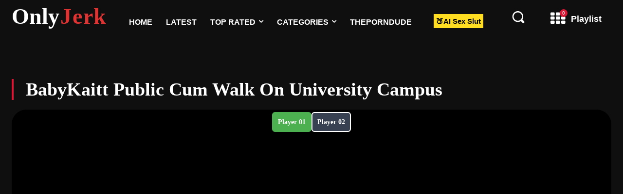

--- FILE ---
content_type: text/html; charset=UTF-8
request_url: https://onlyjerk.net/babykaitt-public-cum-walk-on-university-campus/
body_size: 52197
content:
<!doctype html ><html lang="en-US" prefix="og: https://ogp.me/ns#"><head><script data-no-optimize="1">var litespeed_docref=sessionStorage.getItem("litespeed_docref");litespeed_docref&&(Object.defineProperty(document,"referrer",{get:function(){return litespeed_docref}}),sessionStorage.removeItem("litespeed_docref"));</script> <meta charset="UTF-8" /><title>BabyKaitt Public Cum Walk On University Campus - Onlyjerk</title><meta name="viewport" content="width=device-width, initial-scale=1.0"><link rel="pingback" href="https://onlyjerk.net/xmlrpc.php" /><link rel="icon" type="image/png" href="https://onlyjerk.net/wp-content/uploads/2024/01/apple-icon-180x180-1.png"><meta name="description" content="BabyKaitt Public Cum Walk On University Campus - Embrace every moment of intense entertainment with passion and desire here."/><meta name="robots" content="follow, index, max-snippet:-1, max-video-preview:-1, max-image-preview:large"/><link rel="canonical" href="https://onlyjerk.net/babykaitt-public-cum-walk-on-university-campus/" /><meta property="og:locale" content="en_US" /><meta property="og:type" content="article" /><meta property="og:title" content="BabyKaitt Public Cum Walk On University Campus - Onlyjerk" /><meta property="og:description" content="BabyKaitt Public Cum Walk On University Campus - Embrace every moment of intense entertainment with passion and desire here." /><meta property="og:url" content="https://onlyjerk.net/babykaitt-public-cum-walk-on-university-campus/" /><meta property="og:site_name" content="Onlyjerk" /><meta property="article:tag" content="BabyKaitt" /><meta property="article:section" content="ONLYFANS" /><meta property="og:updated_time" content="2026-01-04T16:28:59+13:00" /><meta property="og:image" content="https://onlyjerk.net/wp-content/uploads/2024/03/preview-12-1024x613.webp" /><meta property="og:image:secure_url" content="https://onlyjerk.net/wp-content/uploads/2024/03/preview-12-1024x613.webp" /><meta property="og:image:width" content="696" /><meta property="og:image:height" content="417" /><meta property="og:image:alt" content="BabyKaitt Public Cum Walk On University Campus" /><meta property="og:image:type" content="image/webp" /><meta property="article:published_time" content="2024-03-30T18:17:21+13:00" /><meta property="article:modified_time" content="2026-01-04T16:28:59+13:00" /><meta name="twitter:card" content="summary_large_image" /><meta name="twitter:title" content="BabyKaitt Public Cum Walk On University Campus - Onlyjerk" /><meta name="twitter:description" content="BabyKaitt Public Cum Walk On University Campus - Embrace every moment of intense entertainment with passion and desire here." /><meta name="twitter:image" content="https://onlyjerk.net/wp-content/uploads/2024/03/preview-12-1024x613.webp" /><meta name="twitter:label1" content="Written by" /><meta name="twitter:data1" content="Realme" /><meta name="twitter:label2" content="Time to read" /><meta name="twitter:data2" content="Less than a minute" /> <script type="application/ld+json" class="rank-math-schema-pro">{"@context":"https://schema.org","@graph":[{"@type":["AdultEntertainment","Organization"],"@id":"https://onlyjerk.net/#organization","name":"Onlyjerk","url":"https://onlyjerk.net","openingHours":["Monday,Tuesday,Wednesday,Thursday,Friday,Saturday,Sunday 09:00-17:00"]},{"@type":"WebSite","@id":"https://onlyjerk.net/#website","url":"https://onlyjerk.net","name":"Onlyjerk","publisher":{"@id":"https://onlyjerk.net/#organization"},"inLanguage":"en-US"},{"@type":"ImageObject","@id":"https://onlyjerk.net/wp-content/uploads/2024/03/preview-12.webp","url":"https://onlyjerk.net/wp-content/uploads/2024/03/preview-12.webp","width":"2048","height":"1225","inLanguage":"en-US"},{"@type":"WebPage","@id":"https://onlyjerk.net/babykaitt-public-cum-walk-on-university-campus/#webpage","url":"https://onlyjerk.net/babykaitt-public-cum-walk-on-university-campus/","name":"BabyKaitt Public Cum Walk On University Campus - Onlyjerk","datePublished":"2024-03-30T18:17:21+13:00","dateModified":"2026-01-04T16:28:59+13:00","isPartOf":{"@id":"https://onlyjerk.net/#website"},"primaryImageOfPage":{"@id":"https://onlyjerk.net/wp-content/uploads/2024/03/preview-12.webp"},"inLanguage":"en-US"},{"@type":"Person","@id":"https://onlyjerk.net/author/realme/","name":"Realme","description":"Realme - Author at Onlyjerk","url":"https://onlyjerk.net/author/realme/","image":{"@type":"ImageObject","@id":"https://onlyjerk.net/wp-content/litespeed/avatar/c01dbcb87d94e9250e8c65bdcf4dc635.jpg?ver=1768694527","url":"https://onlyjerk.net/wp-content/litespeed/avatar/c01dbcb87d94e9250e8c65bdcf4dc635.jpg?ver=1768694527","caption":"Realme","inLanguage":"en-US"},"sameAs":["https://onlyjerk.net"],"worksFor":{"@id":"https://onlyjerk.net/#organization"}},{"@type":"BlogPosting","headline":"BabyKaitt Public Cum Walk On University Campus - Onlyjerk","datePublished":"2024-03-30T18:17:21+13:00","dateModified":"2026-01-04T16:28:59+13:00","articleSection":"ONLYFANS","author":{"@id":"https://onlyjerk.net/author/realme/","name":"Realme"},"publisher":{"@id":"https://onlyjerk.net/#organization"},"description":"BabyKaitt Public Cum Walk On University Campus - Embrace every moment of intense entertainment with passion and desire here. ","name":"BabyKaitt Public Cum Walk On University Campus - Onlyjerk","@id":"https://onlyjerk.net/babykaitt-public-cum-walk-on-university-campus/#richSnippet","isPartOf":{"@id":"https://onlyjerk.net/babykaitt-public-cum-walk-on-university-campus/#webpage"},"image":{"@id":"https://onlyjerk.net/wp-content/uploads/2024/03/preview-12.webp"},"inLanguage":"en-US","mainEntityOfPage":{"@id":"https://onlyjerk.net/babykaitt-public-cum-walk-on-university-campus/#webpage"}}]}</script> <link rel='dns-prefetch' href='//fonts.googleapis.com' /><link rel="alternate" type="application/rss+xml" title="Onlyjerk &raquo; Feed" href="https://onlyjerk.net/feed/" /><link rel="alternate" type="application/rss+xml" title="Onlyjerk &raquo; Comments Feed" href="https://onlyjerk.net/comments/feed/" /><link data-optimized="2" rel="stylesheet" href="https://onlyjerk.net/wp-content/litespeed/css/fc57abb2485bfb4a36e616ed006bc76f.css?ver=407f6" /> <script type="litespeed/javascript" data-src="https://onlyjerk.net/wp-includes/js/jquery/jquery.min.js" id="jquery-core-js"></script> <link rel="https://api.w.org/" href="https://onlyjerk.net/wp-json/" /><link rel="alternate" title="JSON" type="application/json" href="https://onlyjerk.net/wp-json/wp/v2/posts/14492" /><meta name="generator" content="WordPress 6.7.2" /><link rel='shortlink' href='https://onlyjerk.net/?p=14492' /><link rel="alternate" title="oEmbed (JSON)" type="application/json+oembed" href="https://onlyjerk.net/wp-json/oembed/1.0/embed?url=https%3A%2F%2Fonlyjerk.net%2Fbabykaitt-public-cum-walk-on-university-campus%2F" /><link rel="alternate" title="oEmbed (XML)" type="text/xml+oembed" href="https://onlyjerk.net/wp-json/oembed/1.0/embed?url=https%3A%2F%2Fonlyjerk.net%2Fbabykaitt-public-cum-walk-on-university-campus%2F&#038;format=xml" /> <script type="litespeed/javascript">window.tdb_global_vars={"wpRestUrl":"https:\/\/onlyjerk.net\/wp-json\/","permalinkStructure":"\/%postname%\/"};window.tdb_p_autoload_vars={"isAjax":!1,"isAdminBarShowing":!1,"autoloadStatus":"off","origPostEditUrl":null}</script> <script id="google_gtagjs" type="litespeed/javascript" data-src="https://www.googletagmanager.com/gtag/js?id=G-VGGV137VFY"></script> <script id="google_gtagjs-inline" type="litespeed/javascript">window.dataLayer=window.dataLayer||[];function gtag(){dataLayer.push(arguments)}gtag('js',new Date());gtag('config','G-VGGV137VFY',{})</script>  <script id="td-generated-header-js" type="litespeed/javascript">var tdBlocksArray=[];function tdBlock(){this.id='';this.block_type=1;this.atts='';this.td_column_number='';this.td_current_page=1;this.post_count=0;this.found_posts=0;this.max_num_pages=0;this.td_filter_value='';this.is_ajax_running=!1;this.td_user_action='';this.header_color='';this.ajax_pagination_infinite_stop=''}(function(){var htmlTag=document.getElementsByTagName("html")[0];if(navigator.userAgent.indexOf("MSIE 10.0")>-1){htmlTag.className+=' ie10'}
if(!!navigator.userAgent.match(/Trident.*rv\:11\./)){htmlTag.className+=' ie11'}
if(navigator.userAgent.indexOf("Edge")>-1){htmlTag.className+=' ieEdge'}
if(/(iPad|iPhone|iPod)/g.test(navigator.userAgent)){htmlTag.className+=' td-md-is-ios'}
var user_agent=navigator.userAgent.toLowerCase();if(user_agent.indexOf("android")>-1){htmlTag.className+=' td-md-is-android'}
if(-1!==navigator.userAgent.indexOf('Mac OS X')){htmlTag.className+=' td-md-is-os-x'}
if(/chrom(e|ium)/.test(navigator.userAgent.toLowerCase())){htmlTag.className+=' td-md-is-chrome'}
if(-1!==navigator.userAgent.indexOf('Firefox')){htmlTag.className+=' td-md-is-firefox'}
if(-1!==navigator.userAgent.indexOf('Safari')&&-1===navigator.userAgent.indexOf('Chrome')){htmlTag.className+=' td-md-is-safari'}
if(-1!==navigator.userAgent.indexOf('IEMobile')){htmlTag.className+=' td-md-is-iemobile'}})();var tdLocalCache={};(function(){"use strict";tdLocalCache={data:{},remove:function(resource_id){delete tdLocalCache.data[resource_id]},exist:function(resource_id){return tdLocalCache.data.hasOwnProperty(resource_id)&&tdLocalCache.data[resource_id]!==null},get:function(resource_id){return tdLocalCache.data[resource_id]},set:function(resource_id,cachedData){tdLocalCache.remove(resource_id);tdLocalCache.data[resource_id]=cachedData}}})();var td_viewport_interval_list=[{"limitBottom":767,"sidebarWidth":228},{"limitBottom":1018,"sidebarWidth":300},{"limitBottom":1140,"sidebarWidth":324}];var tdc_is_installed="yes";var td_ajax_url="https:\/\/onlyjerk.net\/wp-admin\/admin-ajax.php?td_theme_name=Newspaper&v=12.6.9";var td_get_template_directory_uri="https:\/\/onlyjerk.net\/wp-content\/plugins\/td-composer\/legacy\/common";var tds_snap_menu="";var tds_logo_on_sticky="";var tds_header_style="";var td_please_wait="Please wait...";var td_email_user_pass_incorrect="User or password incorrect!";var td_email_user_incorrect="Email or username incorrect!";var td_email_incorrect="Email incorrect!";var td_user_incorrect="Username incorrect!";var td_email_user_empty="Email or username empty!";var td_pass_empty="Pass empty!";var td_pass_pattern_incorrect="Invalid Pass Pattern!";var td_retype_pass_incorrect="Retyped Pass incorrect!";var tds_more_articles_on_post_enable="";var tds_more_articles_on_post_time_to_wait="";var tds_more_articles_on_post_pages_distance_from_top=0;var tds_captcha="";var tds_theme_color_site_wide="#d61935";var tds_smart_sidebar="";var tdThemeName="Newspaper";var tdThemeNameWl="Newspaper";var td_magnific_popup_translation_tPrev="Previous (Left arrow key)";var td_magnific_popup_translation_tNext="Next (Right arrow key)";var td_magnific_popup_translation_tCounter="%curr% of %total%";var td_magnific_popup_translation_ajax_tError="The content from %url% could not be loaded.";var td_magnific_popup_translation_image_tError="The image #%curr% could not be loaded.";var tdBlockNonce="b0a81dbe20";var tdMobileMenu="enabled";var tdMobileSearch="enabled";var tdDateNamesI18n={"month_names":["January","February","March","April","May","June","July","August","September","October","November","December"],"month_names_short":["Jan","Feb","Mar","Apr","May","Jun","Jul","Aug","Sep","Oct","Nov","Dec"],"day_names":["Sunday","Monday","Tuesday","Wednesday","Thursday","Friday","Saturday"],"day_names_short":["Sun","Mon","Tue","Wed","Thu","Fri","Sat"]};var tdb_modal_confirm="Save";var tdb_modal_cancel="Cancel";var tdb_modal_confirm_alt="Yes";var tdb_modal_cancel_alt="No";var td_deploy_mode="deploy";var td_ad_background_click_link="";var td_ad_background_click_target=""</script>  <script id="aclib" type="litespeed/javascript" data-src="//acscdn.com/script/aclib.js"></script> <script type="litespeed/javascript">aclib.runInterstitial({zoneId:'9790046',})</script> <script type="litespeed/javascript">aclib.runVideoSlider({zoneId:'9907826',})</script> <style id="td-inline-css-aggregated">@media (max-width:767px){.td-header-desktop-wrap{display:none}}@media (min-width:767px){.td-header-mobile-wrap{display:none}}:root{--accent-color:#fff;--news-hub-dark-grey:#333;--news-hub-white:#FFFFFF;--news-hub-accent:#d61935;--news-hub-light-grey:#cccccc;--news-hub-black:#0f0f0f;--news-hub-accent-hover:#d6374f;--news-hub-medium-gray:#999999}body{background-color:#0f0f0f}#td-mobile-nav,#td-mobile-nav .wpb_button,.td-search-wrap-mob{font-family:Lato}:root{--td_theme_color:#d61935;--td_slider_text:rgba(214,25,53,0.7);--td_container_transparent:transparent;--td_mobile_gradient_one_mob:#333333;--td_mobile_gradient_two_mob:#333333;--td_mobile_text_active_color:#d6374f;--td_mobile_button_background_mob:#d61935;--td_mobile_button_color_mob:#ffffff}.tdm-btn-style1{background-color:#d61935}.tdm-btn-style2:before{border-color:#d61935}.tdm-btn-style2{color:#d61935}.tdm-btn-style3{-webkit-box-shadow:0 2px 16px #d61935;-moz-box-shadow:0 2px 16px #d61935;box-shadow:0 2px 16px #d61935}.tdm-btn-style3:hover{-webkit-box-shadow:0 4px 26px #d61935;-moz-box-shadow:0 4px 26px #d61935;box-shadow:0 4px 26px #d61935}.tdi_2{min-height:0}.td-header-mobile-wrap{position:relative;width:100%}body .tdc-row.tdc-rist-top-active,body .tdc-row.tdc-rist-bottom-active{position:fixed;left:50%;transform:translateX(-50%);z-index:10000}body .tdc-row.tdc-rist-top-active.td-stretch-content,body .tdc-row.tdc-rist-bottom-active.td-stretch-content{width:100%!important}body .tdc-row.tdc-rist-top-active{top:0}body .tdc-row.tdc-rist-absolute{position:absolute}body .tdc-row.tdc-rist-bottom-active{bottom:0}.tdi_4,.tdi_4 .tdc-columns{min-height:0}#tdi_3.tdc-rist-top-active .tdi_4>.td-element-style:after,#tdi_3.tdc-rist-bottom-active .tdi_4>.td-element-style:after{content:''!important;width:100%!important;height:100%!important;position:absolute!important;top:0!important;left:0!important;z-index:0!important;display:block!important;background:#000000!important}.tdi_4,.tdi_4 .tdc-columns{display:block}.tdi_4 .tdc-columns{width:100%}.tdi_4:before,.tdi_4:after{display:table}@media (min-width:767px){body.admin-bar .tdc-row.tdc-rist-top-active{top:32px}}.tdi_6{vertical-align:baseline}.tdi_6>.wpb_wrapper,.tdi_6>.wpb_wrapper>.tdc-elements{display:block}.tdi_6>.wpb_wrapper>.tdc-elements{width:100%}.tdi_6>.wpb_wrapper>.vc_row_inner{width:auto}.tdi_6>.wpb_wrapper{width:auto;height:auto}@media (max-width:767px){.tdi_6>.wpb_wrapper,.tdi_6>.wpb_wrapper>.tdc-elements{display:flex;flex-direction:row;flex-wrap:nowrap;justify-content:flex-start;align-items:baseline}.tdi_6>.wpb_wrapper>.tdc-elements{width:100%}.tdi_6>.wpb_wrapper>.vc_row_inner{width:auto}.tdi_6>.wpb_wrapper{width:100%;height:100%}}.tdb-header-align{vertical-align:middle}.tdb_header_logo{margin-bottom:0;clear:none}.tdb_header_logo .tdb-logo-a,.tdb_header_logo h1{display:flex;pointer-events:auto;align-items:flex-start}.tdb_header_logo h1{margin:0;line-height:0}.tdb_header_logo .tdb-logo-img-wrap img{display:block}.tdb_header_logo .tdb-logo-svg-wrap+.tdb-logo-img-wrap{display:none}.tdb_header_logo .tdb-logo-svg-wrap svg{width:50px;display:block;transition:fill .3s ease}.tdb_header_logo .tdb-logo-text-wrap{display:flex}.tdb_header_logo .tdb-logo-text-title,.tdb_header_logo .tdb-logo-text-tagline{-webkit-transition:all 0.2s ease;transition:all 0.2s ease}.tdb_header_logo .tdb-logo-text-title{background-size:cover;background-position:center center;font-size:75px;font-family:serif;line-height:1.1;color:#222;white-space:nowrap}.tdb_header_logo .tdb-logo-text-tagline{margin-top:2px;font-size:12px;font-family:serif;letter-spacing:1.8px;line-height:1;color:#767676}.tdb_header_logo .tdb-logo-icon{position:relative;font-size:46px;color:#000}.tdb_header_logo .tdb-logo-icon-svg{line-height:0}.tdb_header_logo .tdb-logo-icon-svg svg{width:46px;height:auto}.tdb_header_logo .tdb-logo-icon-svg svg,.tdb_header_logo .tdb-logo-icon-svg svg *{fill:#000}.tdi_7 .tdb-logo-a,.tdi_7 h1{flex-direction:row;align-items:center;justify-content:flex-start}.tdi_7 .tdb-logo-svg-wrap{display:block}.tdi_7 .tdb-logo-svg-wrap+.tdb-logo-img-wrap{display:none}.tdi_7 .tdb-logo-img-wrap{display:block}.tdi_7 .tdb-logo-text-tagline{margin-top:0;margin-left:2px;display:block;color:#dd3333;font-family:Lato!important;font-size:17px!important;line-height:1.4!important;font-weight:700!important;}.tdi_7 .tdb-logo-text-title{display:block;color:var(--news-hub-white);font-family:Lato!important;font-size:17px!important;line-height:1.4!important;font-weight:700!important;}.tdi_7 .tdb-logo-text-wrap{flex-direction:row;align-items:baseline;align-items:flex-start}.tdi_7 .tdb-logo-icon-svg svg{width:28px}.tdi_7 .tdb-logo-icon{margin-right:6px;top:-1px;display:block;color:var(--news-hub-white)}.tdi_7 .tdb-logo-icon:last-child{margin-right:0}.tdi_7 .tdb-logo-a:hover .tdb-logo-text-title{color:var(--news-hub-white);background:none;-webkit-text-fill-color:initial;background-position:center center}.tdi_7 .tdb-logo-icon-svg svg,.tdi_7 .tdb-logo-icon-svg svg *{fill:var(--news-hub-white)}@media (max-width:767px){.tdb_header_logo .tdb-logo-text-title{font-size:36px}}@media (max-width:767px){.tdb_header_logo .tdb-logo-text-tagline{font-size:11px}}@media (min-width:1019px) and (max-width:1140px){.tdi_7 .tdb-logo-icon-svg svg{width:26px}.tdi_7 .tdb-logo-icon{margin-right:5px}.tdi_7 .tdb-logo-icon:last-child{margin-right:0}.tdi_7 .tdb-logo-text-title{font-size:16px!important;}.tdi_7 .tdb-logo-text-tagline{font-size:16px!important;}}@media (min-width:768px) and (max-width:1018px){.tdi_7 .tdb-logo-icon-svg svg{width:23px}.tdi_7 .tdb-logo-icon{margin-right:4px}.tdi_7 .tdb-logo-icon:last-child{margin-right:0}.tdi_7 .tdb-logo-text-title{font-size:15px!important;}.tdi_7 .tdb-logo-text-tagline{font-size:15px!important;}}@media (max-width:767px){.tdi_7 .tdb-logo-icon-svg svg{width:26px}.tdi_7 .tdb-logo-icon{margin-right:5px}.tdi_7 .tdb-logo-icon:last-child{margin-right:0}.tdi_7 .tdb-logo-text-title{font-size:30px!important;}.tdi_7 .tdb-logo-text-tagline{font-size:30px!important;}}@media (max-width:767px){.tdi_8{margin-left:auto!important}}.tdb_mobile_search{margin-bottom:0;clear:none}.tdb_mobile_search a{display:inline-block!important;position:relative;text-align:center;color:var(--td_theme_color,#4db2ec)}.tdb_mobile_search a>span{display:flex;align-items:center;justify-content:center}.tdb_mobile_search svg{height:auto}.tdb_mobile_search svg,.tdb_mobile_search svg *{fill:var(--td_theme_color,#4db2ec)}#tdc-live-iframe .tdb_mobile_search a{pointer-events:none}.td-search-opened{overflow:hidden}.td-search-opened #td-outer-wrap{position:static}.td-search-opened .td-search-wrap-mob{position:fixed;height:calc(100% + 1px)}.td-search-opened .td-drop-down-search{height:calc(100% + 1px);overflow-y:scroll;overflow-x:hidden}.tdi_8{display:inline-block}.tdi_8 .tdb-header-search-button-mob i{font-size:22px;width:55px;height:55px;line-height:55px}.tdi_8 .tdb-header-search-button-mob svg{width:22px}.tdi_8 .tdb-header-search-button-mob .tdb-mobile-search-icon-svg{width:55px;height:55px;display:flex;justify-content:center}.tdi_8 .tdb-header-search-button-mob{color:var(--news-hub-white)}.tdi_8 .tdb-header-search-button-mob svg,.tdi_8 .tdb-header-search-button-mob svg *{fill:var(--news-hub-white)}@media (max-width:767px){.tdi_8 .tdb-header-search-button-mob i{font-size:20px;width:48px;height:48px;line-height:48px}.tdi_8 .tdb-header-search-button-mob svg{width:20px}.tdi_8 .tdb-header-search-button-mob .tdb-mobile-search-icon-svg{width:48px;height:48px;display:flex;justify-content:center}}.tdi_9{margin-right:20px!important}.tdb_header_menu_favorites{z-index:998;vertical-align:middle}.tdb_header_menu_favorites .tdw-block-inner{display:flex}.tdb_header_menu_favorites .tdw-wmf-wrap{display:flex;align-items:center;color:#000}.tdb_header_menu_favorites .tdw-wmf-icon-wrap{position:relative}.td_woo_menu_cart .tdw-wmf-icon svg{display:block;height:0;fill:#000}.tdb_header_menu_favorites .tdb-wmf-count{display:flex;justify-content:center;align-items:center;position:absolute;right:-5px;top:-4px;width:1.6em;height:1.6em;background-color:var(--td_theme_color,#4db2ec);padding-bottom:1px;font-size:10px;line-height:1;color:#fff;border-radius:100%}.tdb_header_menu_favorites .tdw-wmf-txt{font-size:13px;line-height:1.3}body .tdi_9 .tdw-wmf-icon{font-size:30px}body .tdi_9 .tdw-wmf-icon svg{width:30px;fill:#ffffff;fill:#ffffff}body .tdi_9 .tdw-wmf-txt{margin-left:12px;font-size:18px!important;font-weight:600!important}body .tdi_9 .tdb-wmf-count{display:flex}body .tdi_9 .tdw-block-inner{justify-content:center}body .tdi_9{display:inline-block}body .tdi_9 .tdw-wmf-wrap{color:#ffffff}body .tdi_9 a.tdw-wmf-wrap:hover{color:var(--news-hub-accent)}body .tdi_9 a:hover .tdw-wmf-icon svg{fill:var(--news-hub-accent)}body .tdi_9 .tdw-wmf-wrap i{color:#ffffff}@media (max-width:767px){body .tdi_9 .tdw-wmf-txt{font-size:14px!important}}@media (max-width:767px){.tdi_10{margin-right:-20px!important;margin-bottom:0px!important}}.tdm-popup-modal-prevent-scroll{overflow:hidden}.tdm-popup-modal-wrap,.tdm-popup-modal-bg{top:0;left:0;width:100%;height:100%}.tdm-popup-modal-wrap{position:fixed;display:flex;z-index:10002}.tdm-popup-modal-bg{position:absolute}.tdm-popup-modal{display:flex;flex-direction:column;position:relative;background-color:#fff;width:700px;max-width:100%;max-height:100%;border-radius:3px;overflow:hidden;z-index:1}.tdm-pm-header{display:flex;align-items:center;width:100%;padding:19px 25px 16px;z-index:10}.tdm-pmh-title{margin:0;padding:0;font-size:18px;line-height:1.2;font-weight:600;color:#1D2327}a.tdm-pmh-title:hover{color:var(--td_theme_color,#4db2ec)}.tdm-pmh-close{position:relative;margin-left:auto;font-size:14px;color:#878d93;cursor:pointer}.tdm-pmh-close *{pointer-events:none}.tdm-pmh-close svg{width:14px;fill:#878d93}.tdm-pmh-close:hover{color:#000}.tdm-pmh-close:hover svg{fill:#000}.tdm-pm-body{flex:1;padding:30px 25px;overflow:auto;overflow-x:hidden}.tdm-pm-body>p:empty{display:none}.tdm-pm-body .tdc-row:not([class*='stretch_row_']),.tdm-pm-body .tdc-row-composer:not([class*='stretch_row_']){width:auto!important;max-width:1240px}.tdm-popup-modal-over-screen,.tdm-popup-modal-over-screen .tdm-pm-body .tdb_header_search .tdb-search-form,.tdm-popup-modal-over-screen .tdm-pm-body .tdb_header_logo .tdb-logo-a,.tdm-popup-modal-over-screen .tdm-pm-body .tdb_header_logo h1{pointer-events:none}.tdm-popup-modal-over-screen .tdm-btn{pointer-events:none!important}.tdm-popup-modal-over-screen .tdm-popup-modal-bg{opacity:0;transition:opacity .2s ease-in}.tdm-popup-modal-over-screen.tdm-popup-modal-open .tdm-popup-modal-bg{opacity:1;transition:opacity .2s ease-out}.tdm-popup-modal-over-screen.tdm-popup-modal-open .tdm-popup-modal,.tdm-popup-modal-over-screen.tdm-popup-modal-open .tdm-pm-body .tdb_header_search .tdb-search-form,.tdm-popup-modal-over-screen.tdm-popup-modal-open .tdm-pm-body .tdb_header_logo .tdb-logo-a,.tdm-popup-modal-over-screen.tdm-popup-modal-open .tdm-pm-body .tdb_header_logo h1{pointer-events:auto}.tdm-popup-modal-over-screen.tdm-popup-modal-open .tdm-btn{pointer-events:auto!important}.tdm-popup-modal:hover .td-admin-edit{display:block;z-index:11}#tdm-popup-modal-td_m_f9be{align-items:center;justify-content:flex-end}#tdm-popup-modal-td_m_f9be.tdm-popup-modal-over-screen .tdm-popup-modal{opacity:0;transform:translateX(calc(100% + 1px));transition:opacity .2s ease-in,transform .2s ease-in}#tdm-popup-modal-td_m_f9be.tdm-popup-modal-over-screen.tdm-popup-modal-open .tdm-popup-modal{opacity:1;transform:translateX(0);transition:opacity .2s ease-out,transform .2s ease-out}#tdm-popup-modal-td_m_f9be .tdm-popup-modal{box-shadow:0px 2px 4px 0px rgba(0,0,0,0.2);background-color:var(--news-hub-dark-grey)}#tdm-popup-modal-td_m_f9be .tdm-pm-header{display:flex;position:absolute;top:0;left:0;pointer-events:none;border-width:1px;border-style:solid;border-color:#EBEBEB}#tdm-popup-modal-td_m_f9be.tdm-popup-modal-over-screen.tdm-popup-modal-open .tdm-pmh-close{pointer-events:auto}#tdm-popup-modal-td_m_f9be .tdm-pmh-close{top:0px;color:var(--news-hub-light-grey)}#tdm-popup-modal-td_m_f9be.tdm-popup-modal-open{pointer-events:auto}#tdm-popup-modal-td_m_f9be .tdm-popup-modal-bg{background:rgba(0,0,0,0.85)}#tdm-popup-modal-td_m_f9be .tdm-pmh-close svg{fill:var(--news-hub-light-grey)}#tdm-popup-modal-td_m_f9be .tdm-pmh-close:hover{color:var(--news-hub-white)}#tdm-popup-modal-td_m_f9be .tdm-pmh-close:hover svg{fill:var(--news-hub-white)}@media (min-width:783px){.admin-bar .tdm-popup-modal-wrap{padding-top:32px}}@media (max-width:782px){.admin-bar .tdm-popup-modal-wrap{padding-top:46px}}@media (min-width:1141px){.tdm-pm-body .tdc-row:not([class*='stretch_row_']),.tdm-pm-body .tdc-row-composer:not([class*='stretch_row_']){padding-left:24px;padding-right:24px}}@media (min-width:1019px) and (max-width:1140px){.tdm-pm-body .tdc-row:not([class*='stretch_row_']),.tdm-pm-body .tdc-row-composer:not([class*='stretch_row_']){padding-left:20px;padding-right:20px}}@media (max-width:767px){.tdm-pm-body .tdc-row:not([class*='stretch_row_']){padding-left:20px;padding-right:20px}}@media (min-width:1019px) and (max-width:1140px){#tdm-popup-modal-td_m_f9be .tdm-pm-header{border-width:1px;border-style:solid;border-color:#EBEBEB}}@media (min-width:768px) and (max-width:1018px){#tdm-popup-modal-td_m_f9be .tdm-pm-header{border-width:1px;border-style:solid;border-color:#EBEBEB}}@media (max-width:767px){body .tdi_10 .tds-button .tdm-btn-icon{position:relative;top:-1px}#tdm-popup-modal-td_m_f9be .tdm-popup-modal{width:100%;height:100%;border-width:4px 0 0 0;border-style:solid;border-color:var(--news-hub-accent);box-shadow:none}#tdm-popup-modal-td_m_f9be .tdm-pmh-close{font-size:12px}#tdm-popup-modal-td_m_f9be .tdm-pmh-close svg{width:12px}#tdm-popup-modal-td_m_f9be .tdm-pm-header{padding:23px 20px 20px;border-width:0px;border-style:solid;border-color:#EBEBEB}#tdm-popup-modal-td_m_f9be .tdm-pm-body{padding:0px}}body .tdi_11{background-color:var(--news-hub-dark-grey)}body .tdi_11:before{background-color:var(--news-hub-dark-grey)}.tdi_11 .tdm-btn-icon:last-child{margin-left:14px}@media (max-width:767px){.tdi_11{padding:12px;height:auto;line-height:1}.tdi_11 svg{width:24px;height:auto}.tdi_11 .tdm-btn-icon:last-child{margin-left:0px}}.tdi_13{min-height:0}.tdi_15,.tdi_15 .tdc-columns{min-height:0}.tdi_15,.tdi_15 .tdc-columns{display:block}.tdi_15 .tdc-columns{width:100%}.tdi_15:before,.tdi_15:after{display:table}.tdi_17{vertical-align:baseline}.tdi_17>.td-element-style:after{content:''!important;width:100%!important;height:100%!important;position:absolute!important;top:0!important;left:0!important;z-index:0!important;display:block!important;background-color:#3d3d3d!important}.tdi_17>.wpb_wrapper,.tdi_17>.wpb_wrapper>.tdc-elements{display:flex;flex-direction:row;flex-wrap:nowrap;justify-content:flex-start;align-items:center}.tdi_17>.wpb_wrapper>.tdc-elements{width:100%}.tdi_17>.wpb_wrapper>.vc_row_inner{width:auto}.tdi_17>.wpb_wrapper{width:100%;height:100%}@media (max-width:767px){.tdi_17>.wpb_wrapper,.tdi_17>.wpb_wrapper>.tdc-elements{display:block}.tdi_17>.wpb_wrapper>.tdc-elements{width:100%}.tdi_17>.wpb_wrapper>.vc_row_inner{width:auto}.tdi_17>.wpb_wrapper{width:auto;height:auto}}.tdi_17{margin-top:15px!important}@media (max-width:767px){.tdi_17{margin-top:30px!important}}.td_block_list_menu ul{flex-wrap:wrap;margin-left:12px}.td_block_list_menu ul li{margin-left:0}.td_block_list_menu ul li a{display:flex;margin-left:0}.td_block_list_menu .td-blm-menu-item-txt{display:flex;align-items:center;flex-grow:1}.td_block_list_menu .sub-menu{padding-left:22px}.td_block_list_menu .sub-menu li{font-size:13px}.td_block_list_menu li.current-menu-item>a,.td_block_list_menu li.current-menu-ancestor>a,.td_block_list_menu li.current-category-ancestor>a,.td_block_list_menu li.current-page-ancestor>a{color:var(--td_theme_color,#4db2ec)}.td_block_list_menu .td-blm-sub-icon{display:flex;align-items:center;justify-content:center;margin-left:.6em;padding:0 .6em;transition:transform .2s ease-in-out}.td_block_list_menu .td-blm-sub-icon svg{display:block;width:1em;height:auto}.td_block_list_menu .td-blm-sub-icon svg,.td_block_list_menu .td-blm-sub-icon svg *{fill:currentColor}.td_block_list_menu.td-blm-display-accordion .menu-item-has-children ul{display:none}.td_block_list_menu.td-blm-display-accordion .menu-item-has-children-open>a>.td-blm-sub-icon{transform:rotate(180deg)}.td_block_list_menu.td-blm-display-horizontal ul{display:flex}body .tdc-row .tdi_18 ul{text-align:left;justify-content:flex-start}body .tdc-row .tdi_18 ul li a{justify-content:flex-start}body .tdc-row .tdi_18 .td-blm-menu-item-txt{flex-grow:1}body .tdc-row .tdi_18 a,body .tdc-row .tdi_18 .td-blm-sub-icon{color:#ffffff}body .tdc-row .tdi_18 li.current-menu-item>a,body .tdc-row .tdi_18 li.current-menu-ancestor>a,body .tdc-row .tdi_18 li.current-category-ancestor>a,body .tdc-row .tdi_18 li.current-page-ancestor>a,body .tdc-row .tdi_18 a:hover,body .tdc-row .tdi_18 li.current-menu-item>a>.td-blm-sub-icon,body .tdc-row .tdi_18 li.current-menu-ancestor>a>.td-blm-sub-icon,body .tdc-row .tdi_18 li.current-category-ancestor>a>.td-blm-sub-icon,body .tdc-row .tdi_18 li.current-page-ancestor>a>.td-blm-sub-icon,body .tdc-row .tdi_18 a:hover>.td-blm-sub-icon{color:#e8933a}body .tdc-row .tdi_18 .td-block-title a,body .tdc-row .tdi_18 .td-block-title span{font-size:12px!important}body .tdc-row .tdi_18 li{font-weight:500!important}@media (max-width:767px){body .tdc-row .tdi_18 .sub-menu{padding-left:18px}body .tdc-row .tdi_18 .td-block-title a,body .tdc-row .tdi_18 .td-block-title span{font-size:14px!important;font-weight:700!important}body .tdc-row .tdi_18 li{font-weight:600!important}body .tdc-row .tdi_18 li .sub-menu li{font-weight:600!important}}.tdi_20{vertical-align:baseline}.tdi_20>.wpb_wrapper,.tdi_20>.wpb_wrapper>.tdc-elements{display:block}.tdi_20>.wpb_wrapper>.tdc-elements{width:100%}.tdi_20>.wpb_wrapper>.vc_row_inner{width:auto}.tdi_20>.wpb_wrapper{width:auto;height:auto}.tdi_21{margin-bottom:20px!important;position:relative}@media (max-width:767px){.tdi_21{margin-bottom:20px!important}}.tdm_block_button_simplified{display:inline-block;margin-bottom:0;transform:translateZ(0);vertical-align:middle}.tdm_block_button_simplified .td-element-style{z-index:-1}.tdm_block_button_simplified a{display:inline-flex;align-items:center;column-gap:14px;position:relative;padding:17px 36px 19px 36px;background-color:var(--td_theme_color,#4db2ec);font-size:15px;line-height:1.3;font-weight:500;transition:box-shadow .2s ease-in-out;transform:translateZ(0)}.tdm_block_button_simplified a:before{content:'';position:absolute;top:0;left:0;width:100%;height:100%;background:#222;z-index:-1;opacity:0;transition:opacity .2s ease-in-out}.tdm_block_button_simplified a:hover:before{opacity:1}.tdm_block_button_simplified a:after{content:'';position:absolute;top:0;left:0;width:100%;height:100%;z-index:0;border-width:0;border-color:#000;transition:border-color .2s ease-in-out;pointer-events:none}.tdm_block_button_simplified .tdm-btn-s-txt{color:#fff;transition:color .2s ease-in-out;z-index:1}.tdm_block_button_simplified .tdm-btn-s-icon{position:relative;font-size:1em;color:#fff;transition:color .2s ease-in-out;z-index:1}.tdm_block_button_simplified .tdm-btn-s-icon svg{display:block;width:1em;height:auto;line-height:1;fill:currentColor;transition:fill .2s ease-in-out}.tdc-row .tdi_21{display:block;text-align:center}.tdc-row .tdi_21 a{justify-content:center;flex-direction:row;background:#ffffff}.tdc-row .tdi_21 a:before{background-color:#eac435}.tdc-row .tdi_21 .tdm-btn-s-txt,.tdc-row .tdi_21 .tdm-btn-s-icon{color:#000000}.tdc-row .tdi_21 a:after{border-style:solid}@media (max-width:767px){.tdc-row .tdi_21 a{font-weight:600!important}}.tdi_22{position:relative}@media (max-width:767px){.tdi_22{margin-bottom:30px!important;position:relative}}.tdc-row .tdi_22{display:block;text-align:center}.tdc-row .tdi_22 a{column-gap:05px;padding:10px;justify-content:center;flex-direction:row-reverse;font-weight:600!important}.tdc-row .tdi_22 .tdm-btn-s-icon{font-size:30px}.tdc-row .tdi_22 a:after{border-style:solid}.tdi_24{vertical-align:baseline}.tdi_24>.td-element-style:after{content:''!important;width:100%!important;height:100%!important;position:absolute!important;top:0!important;left:0!important;z-index:0!important;display:block!important;background-color:#45888b!important}.tdi_24>.wpb_wrapper,.tdi_24>.wpb_wrapper>.tdc-elements{display:block}.tdi_24>.wpb_wrapper>.tdc-elements{width:100%}.tdi_24>.wpb_wrapper>.vc_row_inner{width:auto}.tdi_24>.wpb_wrapper{width:auto;height:auto}.tdc-row .tdi_25{display:block;text-align:center}.tdc-row .tdi_25 a{justify-content:center;flex-direction:row;background:#45888b;font-weight:600!important}.tdc-row .tdi_25 a:hover .tdm-btn-s-txt,.tdc-row .tdi_25 a:hover .tdm-btn-s-icon{color:#eac435;-webkit-text-fill-color:unset;background:transparent;transition:none}.tdc-row .tdi_25 a:hover .tdm-btn-s-icon svg{fill:currentColor}.tdc-row .tdi_25 a:after{border-style:solid}.tdi_27{vertical-align:baseline}.tdi_27>.wpb_wrapper,.tdi_27>.wpb_wrapper>.tdc-elements{display:block}.tdi_27>.wpb_wrapper>.tdc-elements{width:100%}.tdi_27>.wpb_wrapper>.vc_row_inner{width:auto}.tdi_27>.wpb_wrapper{width:auto;height:auto}@media (max-width:767px){.tdi_28{padding-right:5px!important;padding-left:5px!important;height:40px!important}}.tdb_mobile_horiz_menu{margin-bottom:0;clear:none}.tdb_mobile_horiz_menu.tdb-horiz-menu-singleline{width:100%}.tdb_mobile_horiz_menu.tdb-horiz-menu-singleline .tdb-horiz-menu{display:block;width:100%;overflow-x:auto;overflow-y:hidden;font-size:0;white-space:nowrap}.tdb_mobile_horiz_menu.tdb-horiz-menu-singleline .tdb-horiz-menu>li{position:static;display:inline-block;float:none}.tdb_mobile_horiz_menu.tdb-horiz-menu-singleline .tdb-horiz-menu ul{left:0;width:100%;z-index:-1}.tdb-horiz-menu{display:table;margin:0}.tdb-horiz-menu,.tdb-horiz-menu ul{list-style-type:none}.tdb-horiz-menu ul,.tdb-horiz-menu li{line-height:1}.tdb-horiz-menu li{margin:0;font-family:var(--td_default_google_font_1,'Open Sans','Open Sans Regular',sans-serif)}.tdb-horiz-menu li.current-menu-item>a,.tdb-horiz-menu li.current-menu-ancestor>a,.tdb-horiz-menu li.current-category-ancestor>a,.tdb-horiz-menu li.current-page-ancestor>a,.tdb-horiz-menu li:hover>a,.tdb-horiz-menu li.tdb-hover>a{color:var(--td_theme_color,#4db2ec)}.tdb-horiz-menu li.current-menu-item>a .tdb-sub-menu-icon-svg,.tdb-horiz-menu li.current-menu-ancestor>a .tdb-sub-menu-icon-svg,.tdb-horiz-menu li.current-category-ancestor>a .tdb-sub-menu-icon-svg,.tdb-horiz-menu li.current-page-ancestor>a .tdb-sub-menu-icon-svg,.tdb-horiz-menu li:hover>a .tdb-sub-menu-icon-svg,.tdb-horiz-menu li.tdb-hover>a .tdb-sub-menu-icon-svg,.tdb-horiz-menu li.current-menu-item>a .tdb-sub-menu-icon-svg *,.tdb-horiz-menu li.current-menu-ancestor>a .tdb-sub-menu-icon-svg *,.tdb-horiz-menu li.current-category-ancestor>a .tdb-sub-menu-icon-svg *,.tdb-horiz-menu li.current-page-ancestor>a .tdb-sub-menu-icon-svg *,.tdb-horiz-menu li:hover>a .tdb-sub-menu-icon-svg *,.tdb-horiz-menu li.tdb-hover>a .tdb-sub-menu-icon-svg *{fill:var(--td_theme_color,#4db2ec)}.tdb-horiz-menu>li{position:relative;float:left;font-size:0}.tdb-horiz-menu>li:hover ul{visibility:visible;opacity:1}.tdb-horiz-menu>li>a{display:inline-block;padding:0 9px;font-weight:700;font-size:13px;line-height:41px;vertical-align:middle;-webkit-backface-visibility:hidden;color:#000}.tdb-horiz-menu>li>a>.tdb-menu-item-text{display:inline-block}.tdb-horiz-menu>li>a .tdb-sub-menu-icon{margin:0 0 0 6px}.tdb-horiz-menu>li>a .tdb-sub-menu-icon-svg svg{position:relative;top:-1px;width:13px}.tdb-horiz-menu>li .tdb-menu-sep{position:relative}.tdb-horiz-menu>li:last-child .tdb-menu-sep{display:none}.tdb-horiz-menu .tdb-sub-menu-icon-svg,.tdb-horiz-menu .tdb-menu-sep-svg{line-height:0}.tdb-horiz-menu .tdb-sub-menu-icon-svg svg,.tdb-horiz-menu .tdb-menu-sep-svg svg{height:auto}.tdb-horiz-menu .tdb-sub-menu-icon-svg svg,.tdb-horiz-menu .tdb-menu-sep-svg svg,.tdb-horiz-menu .tdb-sub-menu-icon-svg svg *,.tdb-horiz-menu .tdb-menu-sep-svg svg *{fill:#000}.tdb-horiz-menu .tdb-sub-menu-icon{vertical-align:middle;position:relative;top:0;padding-left:0}.tdb-horiz-menu .tdb-menu-sep{vertical-align:middle;font-size:12px}.tdb-horiz-menu .tdb-menu-sep-svg svg{width:12px}.tdb-horiz-menu ul{position:absolute;top:auto;left:-7px;padding:8px 0;background-color:#fff;visibility:hidden;opacity:0}.tdb-horiz-menu ul li>a{white-space:nowrap;display:block;padding:5px 18px;font-size:11px;line-height:18px;color:#111}.tdb-horiz-menu ul li>a .tdb-sub-menu-icon{float:right;font-size:7px;line-height:20px}.tdb-horiz-menu ul li>a .tdb-sub-menu-icon-svg svg{width:7px}.tdc-dragged .tdb-horiz-menu ul{visibility:hidden!important;opacity:0!important;-webkit-transition:all 0.3s ease;transition:all 0.3s ease}.tdi_28 .tdb-horiz-menu>li .tdb-menu-sep{top:0px}.tdi_28 .tdb-horiz-menu>li>a .tdb-sub-menu-icon{top:0px}.tdi_28 .tdb-horiz-menu>li>a{color:var(--news-hub-white)}.tdi_28 .tdb-horiz-menu>li>a .tdb-sub-menu-icon-svg svg,.tdi_28 .tdb-horiz-menu>li>a .tdb-sub-menu-icon-svg svg *{fill:var(--news-hub-white)}.tdi_28 .tdb-horiz-menu>li.current-menu-item>a,.tdi_28 .tdb-horiz-menu>li.current-menu-ancestor>a,.tdi_28 .tdb-horiz-menu>li.current-category-ancestor>a,.tdi_28 .tdb-horiz-menu>li.current-page-ancestor>a,.tdi_28 .tdb-horiz-menu>li:hover>a{color:var(--news-hub-accent-hover)}.tdi_28 .tdb-horiz-menu>li.current-menu-item>a .tdb-sub-menu-icon-svg svg,.tdi_28 .tdb-horiz-menu>li.current-menu-item>a .tdb-sub-menu-icon-svg svg *,.tdi_28 .tdb-horiz-menu>li.current-menu-ancestor>a .tdb-sub-menu-icon-svg svg,.tdi_28 .tdb-horiz-menu>li.current-menu-ancestor>a .tdb-sub-menu-icon-svg svg *,.tdi_28 .tdb-horiz-menu>li.current-category-ancestor>a .tdb-sub-menu-icon-svg svg,.tdi_28 .tdb-horiz-menu>li.current-category-ancestor>a .tdb-sub-menu-icon-svg svg *,.tdi_28 .tdb-horiz-menu>li.current-page-ancestor>a .tdb-sub-menu-icon-svg svg,.tdi_28 .tdb-horiz-menu>li.current-page-ancestor>a .tdb-sub-menu-icon-svg svg *,.tdi_28 .tdb-horiz-menu>li:hover>a .tdb-sub-menu-icon-svg svg,.tdi_28 .tdb-horiz-menu>li:hover>a .tdb-sub-menu-icon-svg svg *{fill:var(--news-hub-accent-hover)}.tdi_28 .tdb-horiz-menu ul{text-align:center;box-shadow:1px 1px 4px 0px rgba(0,0,0,0.15)}@media (max-width:767px){.tdi_28 .tdb-horiz-menu>li>a{padding:4px 15px;font-family:Lato!important;font-size:15px!important;line-height:48px!important;font-weight:700!important}.tdi_28 .tdb-horiz-menu ul{left:0px}.tdi_28 .tdb-horiz-menu ul li>a{font-weight:600!important}}.tdi_30{vertical-align:baseline}.tdi_30>.wpb_wrapper,.tdi_30>.wpb_wrapper>.tdc-elements{display:block}.tdi_30>.wpb_wrapper>.tdc-elements{width:100%}.tdi_30>.wpb_wrapper>.vc_row_inner{width:auto}.tdi_30>.wpb_wrapper{width:auto;height:auto}@media (max-width:767px){.tdi_30>.wpb_wrapper,.tdi_30>.wpb_wrapper>.tdc-elements{display:flex;flex-direction:row;flex-wrap:nowrap;justify-content:flex-start;align-items:baseline}.tdi_30>.wpb_wrapper>.tdc-elements{width:100%}.tdi_30>.wpb_wrapper>.vc_row_inner{width:auto}.tdi_30>.wpb_wrapper{width:100%;height:100%}}@media (max-width:767px){.tdi_33{margin-top:10px!important;margin-bottom:20px!important;margin-left:10px!important;height:20px!important}}.tdi_33 a{padding:4px 4px 4px 4px;justify-content:center;flex-direction:row;background:#ffde21}.tdi_33{text-align:center}.tdi_33 a:before{background-color:var(--news-hub-accent)}.tdi_33 .tdm-btn-s-txt,.tdi_33 .tdm-btn-s-icon{color:#000000}.tdi_33 a:after{border-style:solid}.tdi_33 a,.tdi_33 a:before,.tdi_33 a:after{border-radius:30px}@media (max-width:767px){.tdi_33 a{padding:5px 5px 5px 5px;font-size:14px!important}.tdi_33 a,.tdi_33 a:before,.tdi_33 a:after{border-radius:15px}}.tdi_35{min-height:0}.td-header-desktop-wrap{position:relative}.tdi_37,.tdi_37 .tdc-columns{min-height:0}.tdi_37,.tdi_37 .tdc-columns{display:block}.tdi_37 .tdc-columns{width:100%}.tdi_37:before,.tdi_37:after{display:table}.tdi_39{vertical-align:baseline}.tdi_39>.td-element-style:after{content:''!important;width:100%!important;height:100%!important;position:absolute!important;top:0!important;left:0!important;z-index:0!important;display:block!important;background-color:#0f0f0f!important}.tdi_39>.wpb_wrapper,.tdi_39>.wpb_wrapper>.tdc-elements{display:flex;flex-direction:row;flex-wrap:nowrap;justify-content:space-between;align-items:baseline}.tdi_39>.wpb_wrapper>.tdc-elements{width:100%}.tdi_39>.wpb_wrapper>.vc_row_inner{width:auto}.tdi_39>.wpb_wrapper{width:100%;height:100%}.tdi_40 .tdb-logo-a,.tdi_40 h1{flex-direction:row;align-items:center;justify-content:flex-start}.tdi_40 .tdb-logo-svg-wrap{display:block}.tdi_40 .tdb-logo-svg-wrap+.tdb-logo-img-wrap{display:none}.tdi_40 .tdb-logo-img-wrap{display:block}.tdi_40 .tdb-logo-text-tagline{margin-top:0;margin-left:2px;display:block;color:#dd3333;font-family:Lato!important;font-size:46px!important;line-height:1.4!important;font-weight:700!important;}.tdi_40 .tdb-logo-text-title{display:block;color:var(--news-hub-white);font-family:Lato!important;font-size:46px!important;line-height:1.4!important;font-weight:700!important;}.tdi_40 .tdb-logo-text-wrap{flex-direction:row;align-items:baseline;align-items:flex-start}.tdi_40 .tdb-logo-icon-svg svg{width:28px}.tdi_40 .tdb-logo-icon{margin-right:6px;top:-1px;display:block;color:var(--news-hub-white)}.tdi_40 .tdb-logo-icon:last-child{margin-right:0}.tdi_40 .tdb-logo-a:hover .tdb-logo-text-title{color:var(--news-hub-white);background:none;-webkit-text-fill-color:initial;background-position:center center}.tdi_40 .tdb-logo-a:hover .tdb-logo-text-tagline{color:#10bf6b;background:none;-webkit-text-fill-color:initial;background-position:center center}.tdi_40 .tdb-logo-icon-svg svg,.tdi_40 .tdb-logo-icon-svg svg *{fill:var(--news-hub-white)}@media (min-width:1019px) and (max-width:1140px){.tdi_40 .tdb-logo-icon-svg svg{width:26px}.tdi_40 .tdb-logo-icon{margin-right:5px}.tdi_40 .tdb-logo-icon:last-child{margin-right:0}.tdi_40 .tdb-logo-text-title{font-size:32px!important;}.tdi_40 .tdb-logo-text-tagline{font-size:32px!important;}}@media (min-width:768px) and (max-width:1018px){.tdi_40 .tdb-logo-icon-svg svg{width:23px}.tdi_40 .tdb-logo-icon{margin-right:4px}.tdi_40 .tdb-logo-icon:last-child{margin-right:0}.tdi_40 .tdb-logo-text-title{font-size:32px!important;}.tdi_40 .tdb-logo-text-tagline{font-size:32px!important;}}.tdb_header_menu{margin-bottom:0;z-index:999;clear:none}.tdb_header_menu .tdb-main-sub-icon-fake,.tdb_header_menu .tdb-sub-icon-fake{display:none}.rtl .tdb_header_menu .tdb-menu{display:flex}.tdb_header_menu .tdb-menu{display:inline-block;vertical-align:middle;margin:0}.tdb_header_menu .tdb-menu .tdb-mega-menu-inactive,.tdb_header_menu .tdb-menu .tdb-menu-item-inactive{pointer-events:none}.tdb_header_menu .tdb-menu .tdb-mega-menu-inactive>ul,.tdb_header_menu .tdb-menu .tdb-menu-item-inactive>ul{visibility:hidden;opacity:0}.tdb_header_menu .tdb-menu .sub-menu{font-size:14px;position:absolute;top:-999em;background-color:#fff;z-index:99}.tdb_header_menu .tdb-menu .sub-menu>li{list-style-type:none;margin:0;font-family:var(--td_default_google_font_1,'Open Sans','Open Sans Regular',sans-serif)}.tdb_header_menu .tdb-menu>li{float:left;list-style-type:none;margin:0}.tdb_header_menu .tdb-menu>li>a{position:relative;display:inline-block;padding:0 14px;font-weight:700;font-size:14px;line-height:48px;vertical-align:middle;text-transform:uppercase;-webkit-backface-visibility:hidden;color:#000;font-family:var(--td_default_google_font_1,'Open Sans','Open Sans Regular',sans-serif)}.tdb_header_menu .tdb-menu>li>a:after{content:'';position:absolute;bottom:0;left:0;right:0;margin:0 auto;width:0;height:3px;background-color:var(--td_theme_color,#4db2ec);-webkit-transform:translate3d(0,0,0);transform:translate3d(0,0,0);-webkit-transition:width 0.2s ease;transition:width 0.2s ease}.tdb_header_menu .tdb-menu>li>a>.tdb-menu-item-text{display:inline-block}.tdb_header_menu .tdb-menu>li>a .tdb-menu-item-text,.tdb_header_menu .tdb-menu>li>a span{vertical-align:middle;float:left}.tdb_header_menu .tdb-menu>li>a .tdb-sub-menu-icon{margin:0 0 0 7px}.tdb_header_menu .tdb-menu>li>a .tdb-sub-menu-icon-svg{float:none;line-height:0}.tdb_header_menu .tdb-menu>li>a .tdb-sub-menu-icon-svg svg{width:14px;height:auto}.tdb_header_menu .tdb-menu>li>a .tdb-sub-menu-icon-svg svg,.tdb_header_menu .tdb-menu>li>a .tdb-sub-menu-icon-svg svg *{fill:#000}.tdb_header_menu .tdb-menu>li.current-menu-item>a:after,.tdb_header_menu .tdb-menu>li.current-menu-ancestor>a:after,.tdb_header_menu .tdb-menu>li.current-category-ancestor>a:after,.tdb_header_menu .tdb-menu>li.current-page-ancestor>a:after,.tdb_header_menu .tdb-menu>li:hover>a:after,.tdb_header_menu .tdb-menu>li.tdb-hover>a:after{width:100%}.tdb_header_menu .tdb-menu>li:hover>ul,.tdb_header_menu .tdb-menu>li.tdb-hover>ul{top:auto;display:block!important}.tdb_header_menu .tdb-menu>li.td-normal-menu>ul.sub-menu{top:auto;left:0;z-index:99}.tdb_header_menu .tdb-menu>li .tdb-menu-sep{position:relative;vertical-align:middle;font-size:14px}.tdb_header_menu .tdb-menu>li .tdb-menu-sep-svg{line-height:0}.tdb_header_menu .tdb-menu>li .tdb-menu-sep-svg svg{width:14px;height:auto}.tdb_header_menu .tdb-menu>li:last-child .tdb-menu-sep{display:none}.tdb_header_menu .tdb-menu-item-text{word-wrap:break-word}.tdb_header_menu .tdb-menu-item-text,.tdb_header_menu .tdb-sub-menu-icon,.tdb_header_menu .tdb-menu-more-subicon{vertical-align:middle}.tdb_header_menu .tdb-sub-menu-icon,.tdb_header_menu .tdb-menu-more-subicon{position:relative;top:0;padding-left:0}.tdb_header_menu .tdb-normal-menu{position:relative}.tdb_header_menu .tdb-normal-menu ul{left:0;padding:15px 0;text-align:left}.tdb_header_menu .tdb-normal-menu ul ul{margin-top:-15px}.tdb_header_menu .tdb-normal-menu ul .tdb-menu-item{position:relative;list-style-type:none}.tdb_header_menu .tdb-normal-menu ul .tdb-menu-item>a{position:relative;display:block;padding:7px 30px;font-size:12px;line-height:20px;color:#111}.tdb_header_menu .tdb-normal-menu ul .tdb-menu-item>a .tdb-sub-menu-icon,.tdb_header_menu .td-pulldown-filter-list .tdb-menu-item>a .tdb-sub-menu-icon{position:absolute;top:50%;-webkit-transform:translateY(-50%);transform:translateY(-50%);right:0;padding-right:inherit;font-size:7px;line-height:20px}.tdb_header_menu .tdb-normal-menu ul .tdb-menu-item>a .tdb-sub-menu-icon-svg,.tdb_header_menu .td-pulldown-filter-list .tdb-menu-item>a .tdb-sub-menu-icon-svg{line-height:0}.tdb_header_menu .tdb-normal-menu ul .tdb-menu-item>a .tdb-sub-menu-icon-svg svg,.tdb_header_menu .td-pulldown-filter-list .tdb-menu-item>a .tdb-sub-menu-icon-svg svg{width:7px;height:auto}.tdb_header_menu .tdb-normal-menu ul .tdb-menu-item>a .tdb-sub-menu-icon-svg svg,.tdb_header_menu .tdb-normal-menu ul .tdb-menu-item>a .tdb-sub-menu-icon-svg svg *,.tdb_header_menu .td-pulldown-filter-list .tdb-menu-item>a .tdb-sub-menu-icon svg,.tdb_header_menu .td-pulldown-filter-list .tdb-menu-item>a .tdb-sub-menu-icon svg *{fill:#000}.tdb_header_menu .tdb-normal-menu ul .tdb-menu-item:hover>ul,.tdb_header_menu .tdb-normal-menu ul .tdb-menu-item.tdb-hover>ul{top:0;display:block!important}.tdb_header_menu .tdb-normal-menu ul .tdb-menu-item.current-menu-item>a,.tdb_header_menu .tdb-normal-menu ul .tdb-menu-item.current-menu-ancestor>a,.tdb_header_menu .tdb-normal-menu ul .tdb-menu-item.current-category-ancestor>a,.tdb_header_menu .tdb-normal-menu ul .tdb-menu-item.current-page-ancestor>a,.tdb_header_menu .tdb-normal-menu ul .tdb-menu-item.tdb-hover>a,.tdb_header_menu .tdb-normal-menu ul .tdb-menu-item:hover>a{color:var(--td_theme_color,#4db2ec)}.tdb_header_menu .tdb-normal-menu>ul{left:-15px}.tdb_header_menu.tdb-menu-sub-inline .tdb-normal-menu ul,.tdb_header_menu.tdb-menu-sub-inline .td-pulldown-filter-list{width:100%!important}.tdb_header_menu.tdb-menu-sub-inline .tdb-normal-menu ul li,.tdb_header_menu.tdb-menu-sub-inline .td-pulldown-filter-list li{display:inline-block;width:auto!important}.tdb_header_menu.tdb-menu-sub-inline .tdb-normal-menu,.tdb_header_menu.tdb-menu-sub-inline .tdb-normal-menu .tdb-menu-item{position:static}.tdb_header_menu.tdb-menu-sub-inline .tdb-normal-menu ul ul{margin-top:0!important}.tdb_header_menu.tdb-menu-sub-inline .tdb-normal-menu>ul{left:0!important}.tdb_header_menu.tdb-menu-sub-inline .tdb-normal-menu .tdb-menu-item>a .tdb-sub-menu-icon{float:none;line-height:1}.tdb_header_menu.tdb-menu-sub-inline .tdb-normal-menu .tdb-menu-item:hover>ul,.tdb_header_menu.tdb-menu-sub-inline .tdb-normal-menu .tdb-menu-item.tdb-hover>ul{top:100%}.tdb_header_menu.tdb-menu-sub-inline .tdb-menu-items-dropdown{position:static}.tdb_header_menu.tdb-menu-sub-inline .td-pulldown-filter-list{left:0!important}.tdb-menu .tdb-mega-menu .sub-menu{-webkit-transition:opacity 0.3s ease;transition:opacity 0.3s ease;width:1114px!important}.tdb-menu .tdb-mega-menu .sub-menu,.tdb-menu .tdb-mega-menu .sub-menu>li{position:absolute;left:50%;-webkit-transform:translateX(-50%);transform:translateX(-50%)}.tdb-menu .tdb-mega-menu .sub-menu>li{top:0;width:100%;max-width:1114px!important;height:auto;background-color:#fff;border:1px solid #eaeaea;overflow:hidden}.tdc-dragged .tdb-block-menu ul{visibility:hidden!important;opacity:0!important;-webkit-transition:all 0.3s ease;transition:all 0.3s ease}.tdb-mm-align-screen .tdb-menu .tdb-mega-menu .sub-menu{-webkit-transform:translateX(0);transform:translateX(0)}.tdb-mm-align-parent .tdb-menu .tdb-mega-menu{position:relative}.tdb-menu .tdb-mega-menu .tdc-row:not([class*='stretch_row_']),.tdb-menu .tdb-mega-menu .tdc-row-composer:not([class*='stretch_row_']){width:auto!important;max-width:1240px}.tdb-menu .tdb-mega-menu-page>.sub-menu>li .tdb-page-tpl-edit-btns{position:absolute;top:0;left:0;display:none;flex-wrap:wrap;gap:0 4px}.tdb-menu .tdb-mega-menu-page>.sub-menu>li:hover .tdb-page-tpl-edit-btns{display:flex}.tdb-menu .tdb-mega-menu-page>.sub-menu>li .tdb-page-tpl-edit-btn{background-color:#000;padding:1px 8px 2px;font-size:11px;color:#fff;z-index:100}.tdi_41 .tdb-menu>li .tdb-menu-sep,.tdi_41 .tdb-menu-items-dropdown .tdb-menu-sep{top:-1px}.tdi_41 .tdb-menu>li>a .tdb-sub-menu-icon,.tdi_41 .td-subcat-more .tdb-menu-more-subicon{top:-1px}.tdi_41 .td-subcat-more .tdb-menu-more-icon{top:0px}.tdi_41 .tdb-menu>li>a,.tdi_41 .td-subcat-more{color:#ffffff}.tdi_41 .tdb-menu>li>a .tdb-sub-menu-icon-svg svg,.tdi_41 .tdb-menu>li>a .tdb-sub-menu-icon-svg svg *,.tdi_41 .td-subcat-more .tdb-menu-more-subicon-svg svg,.tdi_41 .td-subcat-more .tdb-menu-more-subicon-svg svg *,.tdi_41 .td-subcat-more .tdb-menu-more-icon-svg,.tdi_41 .td-subcat-more .tdb-menu-more-icon-svg *{fill:#ffffff}.tdi_41 .tdb-menu>li>a,.tdi_41 .td-subcat-more,.tdi_41 .td-subcat-more>.tdb-menu-item-text{font-size:16px!important;font-weight:700!important}.tdi_41 .tdb-menu>.tdb-normal-menu>ul,.tdi_41 .td-pulldown-filter-list{left:0px}.tdi_41 .tdb-normal-menu ul ul,.tdi_41 .td-pulldown-filter-list .sub-menu{margin-top:0px}.tdi_41 .tdb-normal-menu ul .tdb-menu-item>a .tdb-sub-menu-icon,.tdi_41 .td-pulldown-filter-list .tdb-menu-item>a .tdb-sub-menu-icon{right:0;margin-top:1px}.tdi_41 .tdb-menu .tdb-normal-menu ul,.tdi_41 .td-pulldown-filter-list,.tdi_41 .td-pulldown-filter-list .sub-menu{box-shadow:1px 1px 4px 0px rgba(0,0,0,0.15)}.tdi_41 .tdb-menu .tdb-normal-menu ul .tdb-menu-item>a,.tdi_41 .td-pulldown-filter-list li a{font-weight:600!important}.tdi_41 .tdb-menu .tdb-mega-menu .sub-menu>li{box-shadow:0px 2px 6px 0px rgba(0,0,0,0.1)}@media (max-width:1140px){.tdb-menu .tdb-mega-menu .sub-menu>li{width:100%!important}}@media (max-width:1018px){.tdi_41 .td-pulldown-filter-list{left:auto;right:0px}}.tds_menu_active3 .tdb-menu>li>a:after{opacity:0;-webkit-transition:opacity 0.2s ease;transition:opacity 0.2s ease;height:100%;z-index:-1}.tds_menu_active3 .tdb-menu>li.current-menu-item>a:after,.tds_menu_active3 .tdb-menu>li.current-menu-ancestor>a:after,.tds_menu_active3 .tdb-menu>li.current-category-ancestor>a:after,.tds_menu_active3 .tdb-menu>li.current-page-ancestor>a:after,.tds_menu_active3 .tdb-menu>li:hover>a:after,.tds_menu_active3 .tdb-menu>li.tdb-hover>a:after{opacity:1}.tds_menu_active3 .tdb-menu-items-dropdown .td-subcat-more:after{opacity:0;-webkit-transition:opacity 0.2s ease;transition:opacity 0.2s ease;height:100%;z-index:-1}.tds_menu_active3 .tdb-menu-items-dropdown:hover .td-subcat-more:after{opacity:1}.tdi_41 .tdb-menu>li.current-menu-item>a,.tdi_41 .tdb-menu>li.current-menu-ancestor>a,.tdi_41 .tdb-menu>li.current-category-ancestor>a,.tdi_41 .tdb-menu>li.current-page-ancestor>a,.tdi_41 .tdb-menu>li:hover>a,.tdi_41 .tdb-menu>li.tdb-hover>a,.tdi_41 .tdb-menu-items-dropdown:hover .td-subcat-more{color:var(--news-hub-white)}.tdi_41 .tdb-menu>li.current-menu-item>a .tdb-sub-menu-icon-svg svg,.tdi_41 .tdb-menu>li.current-menu-item>a .tdb-sub-menu-icon-svg svg *,.tdi_41 .tdb-menu>li.current-menu-ancestor>a .tdb-sub-menu-icon-svg svg,.tdi_41 .tdb-menu>li.current-menu-ancestor>a .tdb-sub-menu-icon-svg svg *,.tdi_41 .tdb-menu>li.current-category-ancestor>a .tdb-sub-menu-icon-svg svg,.tdi_41 .tdb-menu>li.current-category-ancestor>a .tdb-sub-menu-icon-svg svg *,.tdi_41 .tdb-menu>li.current-page-ancestor>a .tdb-sub-menu-icon-svg svg *,.tdi_41 .tdb-menu>li:hover>a .tdb-sub-menu-icon-svg svg,.tdi_41 .tdb-menu>li:hover>a .tdb-sub-menu-icon-svg svg *,.tdi_41 .tdb-menu>li.tdb-hover>a .tdb-sub-menu-icon-svg svg,.tdi_41 .tdb-menu>li.tdb-hover>a .tdb-sub-menu-icon-svg svg *,.tdi_41 .tdb-menu-items-dropdown:hover .td-subcat-more .tdb-menu-more-icon-svg svg,.tdi_41 .tdb-menu-items-dropdown:hover .td-subcat-more .tdb-menu-more-icon-svg svg *{fill:var(--news-hub-white)}.tdi_46{margin-right:5px!important}.tdi_46 a{padding:5px 5px 5px 5px;justify-content:center;flex-direction:row;background:#ffde21;font-weight:600!important}.tdi_46{text-align:center}.tdi_46 a:before{background-color:var(--news-hub-accent)}.tdi_46 .tdm-btn-s-txt,.tdi_46 .tdm-btn-s-icon{color:#000000}.tdi_46 a:after{border-style:solid}.tdi_47{padding-right:1px!important}.tdb_module_header{width:100%;padding-bottom:0}.tdb_module_header .td-module-container{display:flex;flex-direction:column;position:relative}.tdb_module_header .td-module-container:before{content:'';position:absolute;bottom:0;left:0;width:100%;height:1px}.tdb_module_header .td-image-wrap{display:block;position:relative;padding-bottom:70%}.tdb_module_header .td-image-container{position:relative;width:100%;flex:0 0 auto}.tdb_module_header .td-module-thumb{margin-bottom:0}.tdb_module_header .td-module-meta-info{width:100%;margin-bottom:0;padding:7px 0 0 0;z-index:1;border:0 solid #eaeaea;min-height:0}.tdb_module_header .entry-title{margin:0;font-size:13px;font-weight:500;line-height:18px}.tdb_module_header .td-post-author-name,.tdb_module_header .td-post-date,.tdb_module_header .td-module-comments{vertical-align:text-top}.tdb_module_header .td-post-author-name,.tdb_module_header .td-post-date{top:3px}.tdb_module_header .td-thumb-css{width:100%;height:100%;position:absolute;background-size:cover;background-position:center center}.tdb_module_header .td-category-pos-image .td-post-category:not(.td-post-extra-category),.tdb_module_header .td-post-vid-time{position:absolute;z-index:2;bottom:0}.tdb_module_header .td-category-pos-image .td-post-category:not(.td-post-extra-category){left:0}.tdb_module_header .td-post-vid-time{right:0;background-color:#000;padding:3px 6px 4px;font-family:var(--td_default_google_font_1,'Open Sans','Open Sans Regular',sans-serif);font-size:10px;font-weight:600;line-height:1;color:#fff}.tdb_module_header .td-excerpt{margin:20px 0 0;line-height:21px}.tdb_module_header .td-read-more{margin:20px 0 0}.tdb_module_search .tdb-author-photo{display:inline-block}.tdb_module_search .tdb-author-photo,.tdb_module_search .tdb-author-photo img{vertical-align:middle}.tdb_module_search .td-post-author-name{white-space:normal}.tdb_header_search{margin-bottom:0;clear:none}.tdb_header_search .tdb-block-inner{position:relative;display:inline-block;width:100%}.tdb_header_search .tdb-search-form{position:relative;padding:20px;border-width:3px 0 0;border-style:solid;border-color:var(--td_theme_color,#4db2ec);pointer-events:auto}.tdb_header_search .tdb-search-form:before{content:'';position:absolute;top:0;left:0;width:100%;height:100%;background-color:#fff}.tdb_header_search .tdb-search-form-inner{position:relative;display:flex;background-color:#fff}.tdb_header_search .tdb-search-form-inner:after{content:'';position:absolute;top:0;left:0;width:100%;height:100%;border:1px solid #e1e1e1;pointer-events:none}.tdb_header_search .tdb-head-search-placeholder{position:absolute;top:50%;transform:translateY(-50%);padding:3px 9px;font-size:12px;line-height:21px;color:#999;-webkit-transition:all 0.3s ease;transition:all 0.3s ease;pointer-events:none}.tdb_header_search .tdb-head-search-form-input:focus+.tdb-head-search-placeholder,.tdb-head-search-form-input:not(:placeholder-shown)~.tdb-head-search-placeholder{opacity:0}.tdb_header_search .tdb-head-search-form-btn,.tdb_header_search .tdb-head-search-form-input{height:auto;min-height:32px}.tdb_header_search .tdb-head-search-form-input{color:#444;flex:1;background-color:transparent;border:0}.tdb_header_search .tdb-head-search-form-input.tdb-head-search-nofocus{color:transparent;text-shadow:0 0 0 #444}.tdb_header_search .tdb-head-search-form-btn{margin-bottom:0;padding:0 15px;background-color:#222222;font-family:var(--td_default_google_font_2,'Roboto',sans-serif);font-size:13px;font-weight:500;color:#fff;-webkit-transition:all 0.3s ease;transition:all 0.3s ease;z-index:1}.tdb_header_search .tdb-head-search-form-btn:hover{background-color:var(--td_theme_color,#4db2ec)}.tdb_header_search .tdb-head-search-form-btn i,.tdb_header_search .tdb-head-search-form-btn span{display:inline-block;vertical-align:middle}.tdb_header_search .tdb-head-search-form-btn i{font-size:12px}.tdb_header_search .tdb-head-search-form-btn .tdb-head-search-form-btn-icon{position:relative}.tdb_header_search .tdb-head-search-form-btn .tdb-head-search-form-btn-icon-svg{line-height:0}.tdb_header_search .tdb-head-search-form-btn svg{width:12px;height:auto}.tdb_header_search .tdb-head-search-form-btn svg,.tdb_header_search .tdb-head-search-form-btn svg *{fill:#fff;-webkit-transition:all 0.3s ease;transition:all 0.3s ease}.tdb_header_search .tdb-aj-search-results{padding:20px;background-color:rgba(144,144,144,0.02);border-width:1px 0;border-style:solid;border-color:#ededed;background-color:#fff}.tdb_header_search .tdb-aj-search-results .td_module_wrap:last-child{margin-bottom:0;padding-bottom:0}.tdb_header_search .tdb-aj-search-results .td_module_wrap:last-child .td-module-container:before{display:none}.tdb_header_search .tdb-aj-search-inner{display:flex;flex-wrap:wrap;*zoom:1}.tdb_header_search .tdb-aj-search-inner:before,.tdb_header_search .tdb-aj-search-inner:after{display:table;content:'';line-height:0}.tdb_header_search .tdb-aj-search-inner:after{clear:both}.tdb_header_search .result-msg{padding:4px 0 6px 0;font-family:var(--td_default_google_font_2,'Roboto',sans-serif);font-size:12px;font-style:italic;background-color:#fff}.tdb_header_search .result-msg a{color:#222}.tdb_header_search .result-msg a:hover{color:var(--td_theme_color,#4db2ec)}.tdb_header_search .td-module-meta-info,.tdb_header_search .td-next-prev-wrap{text-align:left}.tdb_header_search .td_module_wrap:hover .entry-title a{color:var(--td_theme_color,#4db2ec)}.tdb_header_search .tdb-aj-cur-element .entry-title a{color:var(--td_theme_color,#4db2ec)}.tdc-dragged .tdb-head-search-btn:after,.tdc-dragged .tdb-drop-down-search{visibility:hidden!important;opacity:0!important;-webkit-transition:all 0.3s ease;transition:all 0.3s ease}.tdb-header-search-trigger-enabled{z-index:1000}.tdb-header-search-trigger-enabled .tdb-head-search-btn{display:flex;align-items:center;position:relative;text-align:center;color:var(--td_theme_color,#4db2ec)}.tdb-header-search-trigger-enabled .tdb-head-search-btn:after{visibility:hidden;opacity:0;content:'';display:block;position:absolute;bottom:0;left:0;right:0;margin:0 auto;width:0;height:0;border-style:solid;border-width:0 6.5px 7px 6.5px;-webkit-transform:translate3d(0,20px,0);transform:translate3d(0,20px,0);-webkit-transition:all 0.4s ease;transition:all 0.4s ease;border-color:transparent transparent var(--td_theme_color,#4db2ec) transparent}.tdb-header-search-trigger-enabled .tdb-drop-down-search-open+.tdb-head-search-btn:after{visibility:visible;opacity:1;-webkit-transform:translate3d(0,0,0);transform:translate3d(0,0,0)}.tdb-header-search-trigger-enabled .tdb-search-icon,.tdb-header-search-trigger-enabled .tdb-search-txt,.tdb-header-search-trigger-enabled .tdb-search-icon-svg svg *{-webkit-transition:all 0.3s ease-in-out;transition:all 0.3s ease-in-out}.tdb-header-search-trigger-enabled .tdb-search-icon-svg{display:flex;align-items:center;justify-content:center}.tdb-header-search-trigger-enabled .tdb-search-icon-svg svg{height:auto}.tdb-header-search-trigger-enabled .tdb-search-icon-svg svg,.tdb-header-search-trigger-enabled .tdb-search-icon-svg svg *{fill:var(--td_theme_color,#4db2ec)}.tdb-header-search-trigger-enabled .tdb-search-txt{position:relative;line-height:1}.tdb-header-search-trigger-enabled .tdb-drop-down-search{visibility:hidden;opacity:0;position:absolute;top:100%;left:0;-webkit-transform:translate3d(0,20px,0);transform:translate3d(0,20px,0);-webkit-transition:all 0.4s ease;transition:all 0.4s ease;pointer-events:none;z-index:10}.tdb-header-search-trigger-enabled .tdb-drop-down-search-open{visibility:visible;opacity:1;-webkit-transform:translate3d(0,0,0);transform:translate3d(0,0,0)}.tdb-header-search-trigger-enabled .tdb-drop-down-search-inner{position:relative;max-width:300px;pointer-events:all}.rtl .tdb-header-search-trigger-enabled .tdb-drop-down-search-inner{margin-left:0}.tdb_header_search .tdb-aj-srs-title{margin-bottom:10px;font-family:var(--td_default_google_font_2,'Roboto',sans-serif);font-weight:500;font-size:13px;line-height:1.3;color:#888}.tdb_header_search .tdb-aj-sr-taxonomies{display:flex;flex-direction:column}.tdb_header_search .tdb-aj-sr-taxonomy{font-family:var(--td_default_google_font_2,'Roboto',sans-serif);font-size:13px;font-weight:500;line-height:18px;color:#111}.tdb_header_search .tdb-aj-sr-taxonomy:not(:last-child){margin-bottom:5px}.tdb_header_search .tdb-aj-sr-taxonomy:hover{color:var(--td_theme_color,#4db2ec)}.tdi_47 .tdb-head-search-btn i{font-size:29px;width:69.6px;height:69.6px;line-height:69.6px;color:var(--news-hub-white)}.tdi_47 .tdb-head-search-btn svg{width:29px}.tdi_47 .tdb-search-icon-svg{width:69.6px;height:69.6px}.tdi_47 .tdb-head-search-btn{justify-content:center}.tdi_47 .tdb-search-txt{top:0px}.tdi_47 .tdb-drop-down-search{top:calc(100% + 64px)}.tdi_47 .tdb-head-search-btn:after{bottom:-64px;border-bottom-color:rgba(0,0,0,0)}.tdi_47 .tdb-drop-down-search-inner{left:1px;box-shadow:none}.tdi_47 .tdb-drop-down-search .tdb-drop-down-search-inner{max-width:1242px}.tdi_47 .tdb-search-form,.tdi_47 .tdb-aj-search{max-width:calc(100% - 50px)}.tdi_47 .tdb-search-form{padding:30px 25px;border-width:4px 0 0 0;border-color:var(--news-hub-accent)}body .tdi_47 .tdb-drop-down-search-inner,.tdi_47 .tdb-search-form,.tdi_47 .tdb-aj-search{margin:0 auto}.tdi_47 .tdb-head-search-form-input,.tdi_47 .tdb-head-search-placeholder{padding:3px 15px}.tdi_47 .tdb-search-form-inner:after{border-width:0px}.tdi_47 .tdb-head-search-form-btn-icon{top:0px}.tdi_47 .tdb-aj-search-results{padding:30px 25px;border-width:1px 0 0;background-color:#000000;border-color:#000000}.tdi_47 .result-msg{text-align:center;background-color:rgba(0,0,0,0);border-color:#444444}.tdi_47 .tdb-head-search-btn svg,.tdi_47 .tdb-head-search-btn svg *{fill:var(--news-hub-white)}.tdi_47 .tdb-search-form:before{background-color:var(--news-hub-dark-grey)}.tdi_47 .tdb-head-search-form-input{color:var(--news-hub-white);font-family:Lato!important;font-size:14px!important;line-height:2.6!important}.tdi_47 .tdb-head-search-form-input.tdb-head-search-nofocus{text-shadow:0 0 0 var(--news-hub-white)}.tdi_47 .tdb-search-form-inner{background-color:var(--news-hub-black)}.tdi_47 .td_module_wrap{width:33.33333333%;float:left;padding-left:12.5px;padding-right:12.5px;padding-bottom:15px;margin-bottom:15px}.tdi_47 .td_module_wrap:nth-last-child(-n+3){margin-bottom:0;padding-bottom:0}.tdi_47 .td_module_wrap:nth-last-child(-n+3) .td-module-container:before{display:none}.tdi_47 .tdb-aj-search-inner{margin-left:-12.5px;margin-right:-12.5px}.tdi_47 .td-module-container:before{bottom:-15px;border-color:#eaeaea}.tdi_47 .td-module-container{border-color:#eaeaea;flex-direction:row;align-items:center}.tdi_47 .entry-thumb{background-position:center 50%}.tdi_47 .td-image-wrap{padding-bottom:85%}.tdi_47 .td-image-container{flex:0 0 30%;width:30%;display:block;order:0}.ie10 .tdi_47 .td-image-container,.ie11 .tdi_47 .td-image-container{flex:0 0 auto}.ie10 .tdi_47 .td-module-meta-info,.ie11 .tdi_47 .td-module-meta-info{flex:1}.tdi_47 .td-post-vid-time{display:block}.tdi_47 .td-module-meta-info{padding:0 0 0 20px;border-color:#eaeaea}.tdi_47 .entry-title{margin:0 0 10px;font-family:Lato!important;font-size:17px!important;line-height:1.25!important;font-weight:700!important}.tdi_47 .td-excerpt{column-count:1;column-gap:48px;display:none}.tdi_47 .td-post-category:not(.td-post-extra-category){display:none}.tdi_47 .td-read-more{display:none}.tdi_47 .td-author-date{display:inline}.tdi_47 .td-post-author-name{display:none}.tdi_47 .entry-review-stars{display:none}.tdi_47 .td-icon-star,.tdi_47 .td-icon-star-empty,.tdi_47 .td-icon-star-half{font-size:15px}.tdi_47 .td-module-comments{display:none}.tdi_47 .tdb-author-photo .avatar{width:20px;height:20px;margin-right:6px;border-radius:50%}.tdi_47 .td-module-title a{color:var(--news-hub-white);box-shadow:inset 0 0 0 0 #000}body .tdi_47 .td_module_wrap:hover .td-module-title a,.tdi_47 .tdb-aj-cur-element .entry-title a{color:var(--news-hub-accent-hover)!important}.tdi_47 .td-post-date,.tdi_47 .td-post-author-name span{color:var(--news-hub-light-grey)}.tdi_47 .td-editor-date,.tdi_47 .td-editor-date .td-post-author-name,.tdi_47 .td-module-comments a{font-family:Lato!important;line-height:1.3!important}@media (min-width:768px){.tdi_47 .td-module-title a{transition:all 0.2s ease;-webkit-transition:all 0.2s ease}}@media (min-width:1019px) and (max-width:1140px){.tdi_47 .tdb-head-search-btn i{font-size:20px;width:54px;height:54px;line-height:54px}.tdi_47 .tdb-head-search-btn svg{width:20px}.tdi_47 .tdb-search-icon-svg{width:54px;height:54px}.tdi_47 .tdb-drop-down-search{top:calc(100% + 54px)}.tdi_47 .tdb-head-search-btn:after{bottom:-54px}.tdi_47 .tdb-drop-down-search-inner{left:0px}.tdi_47 .tdb-search-form,.tdi_47 .tdb-aj-search{max-width:calc(100% - 40px)}.tdi_47 .tdb-search-form{padding:25px 20px}.tdi_47 .tdb-head-search-form-input,.tdi_47 .tdb-head-search-placeholder{padding:3px 13px}.tdi_47 .tdb-aj-search-results{padding:25px 20px}.tdi_47 .tdb-head-search-form-input{font-size:13px!important}.tdi_47 .td_module_wrap{padding-bottom:12.5px!important;margin-bottom:12.5px!important;padding-left:10px;padding-right:10px;padding-bottom:12.5px;margin-bottom:12.5px}.tdi_47 .td_module_wrap:nth-last-child(-n+3){margin-bottom:0!important;padding-bottom:0!important}.tdi_47 .td_module_wrap .td-module-container:before{display:block!important}.tdi_47 .td_module_wrap:nth-last-child(-n+3) .td-module-container:before{display:none!important}.tdi_47 .tdb-aj-search-inner{margin-left:-10px;margin-right:-10px}.tdi_47 .td-module-container:before{bottom:-12.5px}.tdi_47 .td-module-meta-info{padding:0 0 0 15px}.tdi_47 .entry-title{margin:0 0 8px;font-size:16px!important}.tdi_47 .td-module-title a{box-shadow:inset 0 0 0 0 #000}.tdi_47 .td-editor-date,.tdi_47 .td-editor-date .td-post-author-name,.tdi_47 .td-module-comments a{font-size:10px!important}@media (min-width:768px){.tdi_47 .td-module-title a{transition:all 0.2s ease;-webkit-transition:all 0.2s ease}}}@media (min-width:768px) and (max-width:1018px){.tdi_47 .tdb-head-search-btn i{font-size:18px;width:47.7px;height:47.7px;line-height:47.7px}.tdi_47 .tdb-head-search-btn svg{width:18px}.tdi_47 .tdb-search-icon-svg{width:47.7px;height:47.7px}.tdi_47 .tdb-drop-down-search{top:calc(100% + 48px)}.tdi_47 .tdb-head-search-btn:after{bottom:-48px}.tdi_47 .tdb-search-form,.tdi_47 .tdb-aj-search{max-width:calc(100% - 30px)}.tdi_47 .tdb-search-form{padding:20px 15px}.tdi_47 .tdb-head-search-form-input,.tdi_47 .tdb-head-search-placeholder{padding:3px 10px}.tdi_47 .tdb-aj-search-results{padding:20px 15px}.tdi_47 .tdb-head-search-form-input{font-size:12px!important;line-height:2.4!important}.tdi_47 .td_module_wrap{padding-bottom:10px!important;margin-bottom:10px!important;padding-left:7.5px;padding-right:7.5px;padding-bottom:10px;margin-bottom:10px}.tdi_47 .td_module_wrap:nth-last-child(-n+3){margin-bottom:0!important;padding-bottom:0!important}.tdi_47 .td_module_wrap .td-module-container:before{display:block!important}.tdi_47 .td_module_wrap:nth-last-child(-n+3) .td-module-container:before{display:none!important}.tdi_47 .tdb-aj-search-inner{margin-left:-7.5px;margin-right:-7.5px}.tdi_47 .td-module-container:before{bottom:-10px}.tdi_47 .td-module-meta-info{padding:0 0 0 10px}.tdi_47 .entry-title{margin:0 0 6px;font-size:13px!important;line-height:1.15!important}.tdi_47 .td-module-title a{box-shadow:inset 0 0 0 0 #000}.tdi_47 .td-editor-date,.tdi_47 .td-editor-date .td-post-author-name,.tdi_47 .td-module-comments a{font-size:9px!important;line-height:1.2!important}@media (min-width:768px){.tdi_47 .td-module-title a{transition:all 0.2s ease;-webkit-transition:all 0.2s ease}}}@media (max-width:767px){.tdi_47 .td_module_wrap{padding-bottom:15px!important;margin-bottom:15px!important;padding-bottom:15px;margin-bottom:15px}.tdi_47 .td_module_wrap:nth-last-child(-n+3){margin-bottom:0!important;padding-bottom:0!important}.tdi_47 .td_module_wrap .td-module-container:before{display:block!important}.tdi_47 .td_module_wrap:nth-last-child(-n+3) .td-module-container:before{display:none!important}.tdi_47 .td-module-container:before{bottom:-15px}.tdi_47 .td-module-title a{box-shadow:inset 0 0 0 0 #000}@media (min-width:768px){.tdi_47 .td-module-title a{transition:all 0.2s ease;-webkit-transition:all 0.2s ease}}}.tdi_48{margin-right:20px!important}.tdb_header_menu_favorites{z-index:998;vertical-align:middle}.tdb_header_menu_favorites .tdw-block-inner{display:flex}.tdb_header_menu_favorites .tdw-wmf-wrap{display:flex;align-items:center;color:#000}.tdb_header_menu_favorites .tdw-wmf-icon-wrap{position:relative}.td_woo_menu_cart .tdw-wmf-icon svg{display:block;height:0;fill:#000}.tdb_header_menu_favorites .tdb-wmf-count{display:flex;justify-content:center;align-items:center;position:absolute;right:-5px;top:-4px;width:1.6em;height:1.6em;background-color:var(--td_theme_color,#4db2ec);padding-bottom:1px;font-size:10px;line-height:1;color:#fff;border-radius:100%}.tdb_header_menu_favorites .tdw-wmf-txt{font-size:13px;line-height:1.3}body .tdi_48 .tdw-wmf-icon{font-size:30px}body .tdi_48 .tdw-wmf-icon svg{width:30px;fill:#ffffff;fill:#ffffff}body .tdi_48 .tdw-wmf-txt{margin-left:12px;font-size:18px!important;font-weight:600!important}body .tdi_48 .tdb-wmf-count{display:flex}body .tdi_48 .tdw-block-inner{justify-content:center}body .tdi_48{display:inline-block}body .tdi_48 .tdw-wmf-wrap{color:#ffffff}body .tdi_48 a.tdw-wmf-wrap:hover{color:var(--news-hub-accent)}body .tdi_48 a:hover .tdw-wmf-icon svg{fill:var(--news-hub-accent)}body .tdi_48 .tdw-wmf-wrap i{color:#ffffff}@media (max-width:767px){body .tdi_48 .tdw-wmf-txt{font-size:14px!important}}.tdi_50{min-height:0}.tdi_52,.tdi_52 .tdc-columns{min-height:0}.tdi_52,.tdi_52 .tdc-columns{display:flex;flex-direction:row;flex-wrap:nowrap;justify-content:flex-start;align-items:baseline}.tdi_52 .tdc-columns{width:100%}.tdi_52:before,.tdi_52:after{display:none}@media (min-width:768px){.tdi_52{margin-left:-25px;margin-right:-25px}.tdi_52 .tdc-row-video-background-error,.tdi_52>.vc_column,.tdi_52>.tdc-columns>.vc_column{padding-left:25px;padding-right:25px}}@media (min-width:1019px) and (max-width:1140px){@media (min-width:768px){.tdi_52{margin-left:-20px;margin-right:-20px}.tdi_52 .tdc-row-video-background-error,.tdi_52>.vc_column,.tdi_52>.tdc-columns>.vc_column{padding-left:20px;padding-right:20px}}}@media (min-width:768px) and (max-width:1018px){@media (min-width:768px){.tdi_52{margin-left:-15px;margin-right:-15px}.tdi_52 .tdc-row-video-background-error,.tdi_52>.vc_column,.tdi_52>.tdc-columns>.vc_column{padding-left:15px;padding-right:15px}}}@media (max-width:767px){.tdi_52,.tdi_52 .tdc-columns{flex-direction:column}}.tdi_52{margin-top:60px!important}.tdi_52 .td_block_wrap{text-align:left}@media (min-width:1019px) and (max-width:1140px){.tdi_52{margin-top:50px!important}}@media (min-width:768px) and (max-width:1018px){.tdi_52{margin-top:40px!important}}@media (max-width:767px){.tdi_52{margin-top:45px!important}}.tdi_54{vertical-align:baseline}.tdi_54>.wpb_wrapper,.tdi_54>.wpb_wrapper>.tdc-elements{display:block}.tdi_54>.wpb_wrapper>.tdc-elements{width:100%}.tdi_54>.wpb_wrapper>.vc_row_inner{width:auto}.tdi_54>.wpb_wrapper{width:auto;height:auto}@media (max-width:767px){.tdi_54{margin-bottom:15px!important}}.tdi_55{margin-top:0px!important;margin-bottom:0px!important;padding-left:25px!important;border-color:var(--news-hub-accent)!important;border-style:solid!important;border-width:0px 0px 0px 4px!important}@media (min-width:1019px) and (max-width:1140px){.tdi_55{padding-left:20px!important}}@media (min-width:768px) and (max-width:1018px){.tdi_55{padding-left:15px!important}}@media (max-width:767px){.tdi_55{padding-left:15px!important}}.tdb_title{margin-bottom:19px}.tdb_title.tdb-content-horiz-center{text-align:center}.tdb_title.tdb-content-horiz-center .tdb-title-line{margin:0 auto}.tdb_title.tdb-content-horiz-right{text-align:right}.tdb_title.tdb-content-horiz-right .tdb-title-line{margin-left:auto;margin-right:0}.tdb-title-text{display:inline-block;position:relative;margin:0;word-wrap:break-word;font-size:30px;line-height:38px;font-weight:700}.tdb-first-letter{position:absolute;-webkit-user-select:none;user-select:none;pointer-events:none;text-transform:uppercase;color:rgba(0,0,0,0.08);font-size:6em;font-weight:300;top:50%;-webkit-transform:translateY(-50%);transform:translateY(-50%);left:-0.36em;z-index:-1;-webkit-text-fill-color:initial}.tdb-title-line{display:none;position:relative}.tdb-title-line:after{content:'';width:100%;position:absolute;background-color:var(--td_theme_color,#4db2ec);top:0;left:0;margin:auto}.tdb-single-title .tdb-title-text{font-size:41px;line-height:50px;font-weight:400}.tdi_55 .tdb-title-text{color:var(--news-hub-white);font-family:Lato!important;font-size:38px!important;line-height:1.15!important;font-weight:700!important;text-transform:none!important}.tdi_55 .tdb-title-line:after{height:2px;bottom:40%}.tdi_55 .tdb-title-line{height:50px}.td-theme-wrap .tdi_55{text-align:left}.tdi_55 .tdb-first-letter{left:-0.36em;right:auto}@media (min-width:1019px) and (max-width:1140px){.tdi_55 .tdb-title-text{font-size:32px!important}}@media (min-width:768px) and (max-width:1018px){.tdi_55 .tdb-title-text{font-size:26px!important}}@media (max-width:767px){.tdi_55 .tdb-title-text{font-size:28px!important}}.tdi_57,.tdi_57 .tdc-columns{min-height:0}.tdi_57,.tdi_57 .tdc-columns{display:flex;flex-direction:row;flex-wrap:nowrap;justify-content:flex-start;align-items:flex-start}.tdi_57 .tdc-columns{width:100%}.tdi_57:before,.tdi_57:after{display:none}@media (min-width:768px){.tdi_57{margin-left:-25px;margin-right:-25px}.tdi_57 .tdc-row-video-background-error,.tdi_57>.vc_column,.tdi_57>.tdc-columns>.vc_column{padding-left:25px;padding-right:25px}}@media (min-width:1019px) and (max-width:1140px){@media (min-width:768px){.tdi_57{margin-left:-20px;margin-right:-20px}.tdi_57 .tdc-row-video-background-error,.tdi_57>.vc_column,.tdi_57>.tdc-columns>.vc_column{padding-left:20px;padding-right:20px}}}@media (min-width:768px) and (max-width:1018px){@media (min-width:768px){.tdi_57{margin-left:-15px;margin-right:-15px}.tdi_57 .tdc-row-video-background-error,.tdi_57>.vc_column,.tdi_57>.tdc-columns>.vc_column{padding-left:15px;padding-right:15px}}}@media (max-width:767px){.tdi_57,.tdi_57 .tdc-columns{flex-direction:column}}.tdi_57{margin-bottom:30px!important}.tdi_57 .td_block_wrap{text-align:left}@media (min-width:1019px) and (max-width:1140px){.tdi_57{margin-top:30px!important;margin-bottom:50px!important}}@media (min-width:768px) and (max-width:1018px){.tdi_57{margin-top:20px!important;margin-bottom:40px!important}}@media (max-width:767px){.tdi_57{margin-bottom:1px!important}}.tdi_59{vertical-align:baseline;flex-grow:1}.tdi_59>.wpb_wrapper,.tdi_59>.wpb_wrapper>.tdc-elements{display:block}.tdi_59>.wpb_wrapper>.tdc-elements{width:100%}.tdi_59>.wpb_wrapper>.vc_row_inner{width:auto}.tdi_59>.wpb_wrapper{width:auto;height:auto}@media (max-width:767px){.tdi_59{margin-bottom:20px!important}}.tdi_61{margin-top:20px!important;margin-bottom:0px!important;padding-top:5px!important;padding-bottom:20px!important;border-radius:30px!important;border-style:solid!important;border-color:#888888!important;border-width:0!important;position:relative}@media (min-width:1019px) and (max-width:1140px){.tdi_61{margin-top:25px!important}}@media (min-width:768px) and (max-width:1018px){.tdi_61{margin-top:20px!important}}@media (max-width:767px){.tdi_61{margin-top:20px!important;padding-bottom:5px!important}}.tdb_single_content{margin-bottom:0;*zoom:1}.tdb_single_content:before,.tdb_single_content:after{display:table;content:'';line-height:0}.tdb_single_content:after{clear:both}.tdb_single_content .tdb-block-inner>*:not(.wp-block-quote):not(.alignwide):not(.alignfull.wp-block-cover.has-parallax):not(.td-a-ad){margin-left:auto;margin-right:auto}.tdb_single_content a{pointer-events:auto}.tdb_single_content .td-spot-id-top_ad .tdc-placeholder-title:before{content:'Article Top Ad'!important}.tdb_single_content .td-spot-id-inline_ad0 .tdc-placeholder-title:before{content:'Article Inline Ad 1'!important}.tdb_single_content .td-spot-id-inline_ad1 .tdc-placeholder-title:before{content:'Article Inline Ad 2'!important}.tdb_single_content .td-spot-id-inline_ad2 .tdc-placeholder-title:before{content:'Article Inline Ad 3'!important}.tdb_single_content .td-spot-id-bottom_ad .tdc-placeholder-title:before{content:'Article Bottom Ad'!important}.tdb_single_content .id_top_ad,.tdb_single_content .id_bottom_ad{clear:both;margin-bottom:21px;text-align:center}.tdb_single_content .id_top_ad img,.tdb_single_content .id_bottom_ad img{margin-bottom:0}.tdb_single_content .id_top_ad .adsbygoogle,.tdb_single_content .id_bottom_ad .adsbygoogle{position:relative}.tdb_single_content .id_ad_content-horiz-left,.tdb_single_content .id_ad_content-horiz-right,.tdb_single_content .id_ad_content-horiz-center{margin-bottom:15px}.tdb_single_content .id_ad_content-horiz-left img,.tdb_single_content .id_ad_content-horiz-right img,.tdb_single_content .id_ad_content-horiz-center img{margin-bottom:0}.tdb_single_content .id_ad_content-horiz-center{text-align:center}.tdb_single_content .id_ad_content-horiz-center img{margin-right:auto;margin-left:auto}.tdb_single_content .id_ad_content-horiz-left{float:left;margin-top:9px;margin-right:21px}.tdb_single_content .id_ad_content-horiz-right{float:right;margin-top:6px;margin-left:21px}.tdb_single_content .tdc-a-ad .tdc-placeholder-title{width:300px;height:250px}.tdb_single_content .tdc-a-ad .tdc-placeholder-title:before{position:absolute;top:50%;-webkit-transform:translateY(-50%);transform:translateY(-50%);margin:auto;display:table;width:100%}.tdb_single_content .tdb-block-inner.td-fix-index{word-break:break-word}.tdi_61,.tdi_61>p,.tdi_61 .tdb-block-inner>p,.wp-block-column>p{font-family:Merriweather!important;font-size:14px!important;line-height:1.8!important}.tdi_61 h1{font-family:Lato!important;font-size:32px!important;line-height:1.4!important;font-weight:700!important}.tdi_61 h2{font-family:Lato!important;font-size:28px!important;line-height:1.4!important;font-weight:700!important}.tdi_61 h3:not(.tds-locker-title){font-family:Lato!important;font-size:24px!important;line-height:1.4!important;font-weight:700!important}.tdi_61 h4{font-family:Lato!important;font-size:20px!important;line-height:1.4!important;font-weight:700!important}.tdi_61 h5{font-family:Lato!important;font-size:18px!important;line-height:1.4!important;font-weight:700!important}.tdi_61 h6{font-family:Lato!important;font-size:18px!important;line-height:1.4!important;font-weight:700!important}.tdi_61 .tdb-block-inner blockquote p{font-family:Lato!important;font-size:24px!important;line-height:1.4!important;font-style:normal!important;font-weight:700!important;color:var(--news-hub-accent-hover)}.tdi_61,.tdi_61 p{color:var(--news-hub-white)}.tdi_61 h1,.tdi_61 h2,.tdi_61 h3:not(.tds-locker-title),.tdi_61 h4,.tdi_61 h5,.tdi_61 h6{color:var(--news-hub-white)}.tdi_61 .wp-caption-text,.tdi_61 figcaption{color:var(--news-hub-light-grey)}.tdi_61 a:not(.wp-block-button__link){color:var(--news-hub-accent-hover)}@media (max-width:767px){.tdb_single_content .id_ad_content-horiz-left,.tdb_single_content .id_ad_content-horiz-right,.tdb_single_content .id_ad_content-horiz-center{margin:0 auto 26px auto}}@media (max-width:767px){.tdb_single_content .id_ad_content-horiz-left{margin-right:0}}@media (max-width:767px){.tdb_single_content .id_ad_content-horiz-right{margin-left:0}}@media (max-width:767px){.tdb_single_content .td-a-ad{float:none;text-align:center}.tdb_single_content .td-a-ad img{margin-right:auto;margin-left:auto}.tdb_single_content .tdc-a-ad{float:none}}@media (min-width:1019px) and (max-width:1140px){.tdi_61,.tdi_61>p,.tdi_61 .tdb-block-inner>p,.wp-block-column>p{line-height:2!important}.tdi_61 h1{font-size:30px!important}.tdi_61 h2{font-size:26px!important}.tdi_61 h3:not(.tds-locker-title){font-size:22px!important}.tdi_61 h4{font-size:18px!important}.tdi_61 h5{font-size:16px!important}.tdi_61 h6{font-size:16px!important}.tdi_61 .tdb-block-inner blockquote p{font-size:22px!important}}@media (min-width:768px) and (max-width:1018px){.tdi_61,.tdi_61>p,.tdi_61 .tdb-block-inner>p,.wp-block-column>p{font-size:13px!important;line-height:1.95!important}.tdi_61 h1{font-size:28px!important;line-height:1.3!important}.tdi_61 h2{font-size:24px!important;line-height:1.3!important}.tdi_61 h3:not(.tds-locker-title){font-size:20px!important;line-height:1.3!important}.tdi_61 h4{font-size:18px!important;line-height:1.3!important}.tdi_61 h5{font-size:16px!important;line-height:1.3!important}.tdi_61 h6{font-size:16px!important;line-height:1.3!important}.tdi_61 .tdb-block-inner blockquote p{font-size:20px!important;line-height:1.3!important}}@media (max-width:767px){.tdi_61,.tdi_61>p,.tdi_61 .tdb-block-inner>p,.wp-block-column>p{font-size:12px!important;line-height:1.7!important}.tdi_61 h1{font-size:30px!important}.tdi_61 h2{font-size:26px!important}.tdi_61 h3:not(.tds-locker-title){font-size:22px!important}.tdi_61 h4{font-size:18px!important}.tdi_61 h5{font-size:16px!important}.tdi_61 h6{font-size:16px!important}.tdi_61 .tdb-block-inner blockquote p{font-size:22px!important}}.tdi_63,.tdi_63 .tdc-columns{min-height:0}.tdi_63,.tdi_63 .tdc-columns{display:block}.tdi_63 .tdc-columns{width:100%}.tdi_63:before,.tdi_63:after{display:table}.tdi_65{vertical-align:baseline}.tdi_65>.wpb_wrapper,.tdi_65>.wpb_wrapper>.tdc-elements{display:flex;flex-direction:row;flex-wrap:nowrap;justify-content:space-between;align-items:baseline}.tdi_65>.wpb_wrapper>.tdc-elements{width:100%}.tdi_65>.wpb_wrapper>.vc_row_inner{width:auto}.tdi_65>.wpb_wrapper{width:100%;height:100%}.tdi_66{margin-top:20px!important;margin-bottom:10px!important}.tdb_single_post_favourite .tdb-block-inner{display:flex}.tdi_66{display:inline-block}.tdi_66 .tdb-block-inner{justify-content:center}.tds-single-favorite2{display:flex;align-items:center;position:relative;background-color:#000;padding:10px 15px;font-size:13px;line-height:1.3;color:#fff;cursor:pointer}.tds-single-favorite2:hover{background-color:var(--td_theme_color,#4db2ec)}.tds-single-favorite2 .tds-w-pf-icos-wrap{position:relative}.tds-single-favorite2 .tds-w-pf-ico{position:relative;transition:opacity .2s ease-in-out}.tds-single-favorite2 .tds-w-pf-ico-full{position:absolute;top:0;left:0;opacity:0;visibility:hidden}.tds-single-favorite2 svg{display:block;height:auto;fill:#fff}.tds-single-favorite2 .tds-w-pf-txt-full{display:none}.tds-single-favorite2.tdb-favorite-selected .tds-w-pf-txt-empty{display:none}.tds-single-favorite2.tdb-favorite-selected .tds-w-pf-txt-full{display:block}.tds-single-favorite2:hover .tds-w-pf-ico-empty,.tds-single-favorite2.tdb-favorite-selected .tds-w-pf-ico-empty{opacity:0;visibility:hidden}.tds-single-favorite2:hover .tds-w-pf-ico-full,.tds-single-favorite2.tdb-favorite-selected .tds-w-pf-ico-full{opacity:1;visibility:visible}body .tdi_67{padding:5px;justify-content:center;background-color:#353535;color:#ffffff;font-size:16px!important;font-weight:600!important}body .tdi_67 i{font-size:30px}body .tdi_67 svg{width:30px;fill:#ffffff}body .tdi_67 .tds-w-pf-txts-wrap{margin-left:8px}body .tdi_67 .tds-w-pf-ico{top:0px}body .tdi_67.tdb-favorite-selected,body .tdi_67:hover{color:#ffffff}body .tdi_67.tdb-favorite-selected svg,body .tdi_67:hover svg{fill:#ffffff}@media (min-width:1019px) and (max-width:1140px){}@media (min-width:768px) and (max-width:1018px){}@media (max-width:767px){body .tdi_67{padding:9px;font-size:14px!important}body .tdi_67 i{font-size:20px}body .tdi_67 svg{width:20px}}.tdb_single_post_share{margin-bottom:23px}.tdb-share-classic{position:relative;height:20px;margin-bottom:15px}.td-post-sharing-show-all-icons .td-social-sharing-hidden .td-social-expand-tabs{display:none}.td-post-sharing_display-vertically .td-post-sharing-visible,.td-post-sharing_display-vertically .td-social-sharing-hidden{display:flex;flex-direction:column}.tdi_68 .td-post-sharing-visible{align-items:flex-start}.tdi_68 .td-social-share-text,.tdi_68 .td-social-handler{background-color:#595959}.tdi_68 .td-social-share-text:after{border-color:transparent transparent transparent #595959}.tdi_68 .td-ps-bg .td-social-network div,.tdi_68 .td-ps-icon-bg .td-social-network .td-social-but-icon,.tdi_68 .td-ps-dark-bg .td-social-network div{background-color:#353535}.tdi_68 .td-ps-icon-arrow .td-social-but-icon:after{border-left-color:#353535}.tdi_68 .td-ps-border-colored .td-social-but-text{border-color:#353535}.td-post-sharing-classic{position:relative;height:20px}.td-post-sharing{margin-left:-3px;margin-right:-3px;font-family:var(--td_default_google_font_1,'Open Sans','Open Sans Regular',sans-serif);z-index:2;white-space:nowrap;opacity:0}.td-post-sharing.td-social-show-all{white-space:normal}.td-js-loaded .td-post-sharing{-webkit-transition:opacity 0.3s;transition:opacity 0.3s;opacity:1}.td-post-sharing-classic+.td-post-sharing{margin-top:15px}@media (max-width:767px){.td-post-sharing-classic+.td-post-sharing{margin-top:8px}}.td-post-sharing-top{margin-bottom:30px}@media (max-width:767px){.td-post-sharing-top{margin-bottom:20px}}.td-post-sharing-bottom{border-style:solid;border-color:#ededed;border-width:1px 0;padding:21px 0;margin-bottom:42px}.td-post-sharing-bottom .td-post-sharing{margin-bottom:-7px}.td-post-sharing-visible,.td-social-sharing-hidden{display:inline-block}.td-social-sharing-hidden ul{display:none}.td-social-show-all .td-pulldown-filter-list{display:inline-block}.td-social-network,.td-social-handler{position:relative;display:inline-block;margin:0 3px 7px;height:40px;min-width:40px;font-size:11px;text-align:center;vertical-align:middle}.td-ps-notext .td-social-network .td-social-but-icon,.td-ps-notext .td-social-handler .td-social-but-icon{border-top-right-radius:2px;border-bottom-right-radius:2px}.td-social-network{color:#000;overflow:hidden}.td-social-network .td-social-but-icon{border-top-left-radius:2px;border-bottom-left-radius:2px}.td-social-network .td-social-but-text{border-top-right-radius:2px;border-bottom-right-radius:2px}.td-social-network:hover{opacity:0.8!important}.td-social-handler{color:#444;border:1px solid #e9e9e9;border-radius:2px}.td-social-handler .td-social-but-text{font-weight:700}.td-social-handler .td-social-but-text:before{background-color:#000;opacity:0.08}.td-social-share-text{margin-right:18px}.td-social-share-text:before,.td-social-share-text:after{content:'';position:absolute;top:50%;-webkit-transform:translateY(-50%);transform:translateY(-50%);left:100%;width:0;height:0;border-style:solid}.td-social-share-text:before{border-width:9px 0 9px 11px;border-color:transparent transparent transparent #e9e9e9}.td-social-share-text:after{border-width:8px 0 8px 10px;border-color:transparent transparent transparent #fff}.td-social-but-text,.td-social-but-icon{display:inline-block;position:relative}.td-social-but-icon{padding-left:13px;padding-right:13px;line-height:40px;z-index:1}.td-social-but-icon i{position:relative;top:-1px;vertical-align:middle}.td-social-but-text{margin-left:-6px;padding-left:12px;padding-right:17px;line-height:40px}.td-social-but-text:before{content:'';position:absolute;top:12px;left:0;width:1px;height:16px;background-color:#fff;opacity:0.2;z-index:1}.td-social-handler i,.td-social-facebook i,.td-social-reddit i,.td-social-linkedin i,.td-social-tumblr i,.td-social-stumbleupon i,.td-social-vk i,.td-social-viber i,.td-social-flipboard i,.td-social-koo i{font-size:14px}.td-social-telegram i{font-size:16px}.td-social-mail i,.td-social-line i,.td-social-print i{font-size:15px}.td-social-handler .td-icon-share{top:-1px;left:-1px}.td-social-twitter .td-icon-twitter{font-size:14px}.td-social-pinterest .td-icon-pinterest{font-size:13px}.td-social-whatsapp .td-icon-whatsapp,.td-social-kakao .td-icon-kakao{font-size:18px}.td-social-kakao .td-icon-kakao:before{color:#3C1B1D}.td-social-reddit .td-social-but-icon{padding-right:12px}.td-social-reddit .td-icon-reddit{left:-1px}.td-social-telegram .td-social-but-icon{padding-right:12px}.td-social-telegram .td-icon-telegram{left:-1px}.td-social-stumbleupon .td-social-but-icon{padding-right:11px}.td-social-stumbleupon .td-icon-stumbleupon{left:-2px}.td-social-digg .td-social-but-icon{padding-right:11px}.td-social-digg .td-icon-digg{left:-2px;font-size:17px}.td-social-vk .td-social-but-icon{padding-right:11px}.td-social-vk .td-icon-vk{left:-2px}.td-social-naver .td-icon-naver{left:-1px;font-size:16px}.td-social-gettr .td-icon-gettr{font-size:25px}.td-ps-notext .td-social-gettr .td-icon-gettr{left:-5px}.td-social-copy_url{position:relative}.td-social-copy_url-check{position:absolute;top:50%;left:50%;transform:translate(-50%,-50%);color:#fff;opacity:0;pointer-events:none;transition:opacity .2s ease-in-out;z-index:11}.td-social-copy_url .td-icon-copy_url{left:-1px;font-size:17px}.td-social-copy_url-disabled{pointer-events:none}.td-social-copy_url-disabled .td-icon-copy_url{opacity:0}.td-social-copy_url-copied .td-social-copy_url-check{opacity:1}@keyframes social_copy_url_loader{0%{-webkit-transform:rotate(0);transform:rotate(0)}100%{-webkit-transform:rotate(360deg);transform:rotate(360deg)}}.td-social-expand-tabs i{top:-2px;left:-1px;font-size:16px}.td-ps-bg .td-social-network{color:#fff}.td-ps-bg .td-social-facebook .td-social-but-icon,.td-ps-bg .td-social-facebook .td-social-but-text{background-color:#516eab}.td-ps-bg .td-social-twitter .td-social-but-icon,.td-ps-bg .td-social-twitter .td-social-but-text{background-color:#29c5f6}.td-ps-bg .td-social-pinterest .td-social-but-icon,.td-ps-bg .td-social-pinterest .td-social-but-text{background-color:#ca212a}.td-ps-bg .td-social-whatsapp .td-social-but-icon,.td-ps-bg .td-social-whatsapp .td-social-but-text{background-color:#7bbf6a}.td-ps-bg .td-social-reddit .td-social-but-icon,.td-ps-bg .td-social-reddit .td-social-but-text{background-color:#f54200}.td-ps-bg .td-social-mail .td-social-but-icon,.td-ps-bg .td-social-digg .td-social-but-icon,.td-ps-bg .td-social-copy_url .td-social-but-icon,.td-ps-bg .td-social-mail .td-social-but-text,.td-ps-bg .td-social-digg .td-social-but-text,.td-ps-bg .td-social-copy_url .td-social-but-text{background-color:#000}.td-ps-bg .td-social-print .td-social-but-icon,.td-ps-bg .td-social-print .td-social-but-text{background-color:#333}.td-ps-bg .td-social-linkedin .td-social-but-icon,.td-ps-bg .td-social-linkedin .td-social-but-text{background-color:#0266a0}.td-ps-bg .td-social-tumblr .td-social-but-icon,.td-ps-bg .td-social-tumblr .td-social-but-text{background-color:#3e5a70}.td-ps-bg .td-social-telegram .td-social-but-icon,.td-ps-bg .td-social-telegram .td-social-but-text{background-color:#179cde}.td-ps-bg .td-social-stumbleupon .td-social-but-icon,.td-ps-bg .td-social-stumbleupon .td-social-but-text{background-color:#ee4813}.td-ps-bg .td-social-vk .td-social-but-icon,.td-ps-bg .td-social-vk .td-social-but-text{background-color:#4c75a3}.td-ps-bg .td-social-line .td-social-but-icon,.td-ps-bg .td-social-line .td-social-but-text{background-color:#00b900}.td-ps-bg .td-social-viber .td-social-but-icon,.td-ps-bg .td-social-viber .td-social-but-text{background-color:#5d54a4}.td-ps-bg .td-social-naver .td-social-but-icon,.td-ps-bg .td-social-naver .td-social-but-text{background-color:#3ec729}.td-ps-bg .td-social-flipboard .td-social-but-icon,.td-ps-bg .td-social-flipboard .td-social-but-text{background-color:#f42827}.td-ps-bg .td-social-kakao .td-social-but-icon,.td-ps-bg .td-social-kakao .td-social-but-text{background-color:#f9e000}.td-ps-bg .td-social-gettr .td-social-but-icon,.td-ps-bg .td-social-gettr .td-social-but-text{background-color:#fc223b}.td-ps-bg .td-social-koo .td-social-but-icon,.td-ps-bg .td-social-koo .td-social-but-text{background-color:#facd00}.td-ps-dark-bg .td-social-network{color:#fff}.td-ps-dark-bg .td-social-network .td-social-but-icon,.td-ps-dark-bg .td-social-network .td-social-but-text{background-color:#000}.td-ps-border .td-social-network .td-social-but-icon,.td-ps-border .td-social-network .td-social-but-text{line-height:38px;border-width:1px;border-style:solid}.td-ps-border .td-social-network .td-social-but-text{border-left-width:0}.td-ps-border .td-social-network .td-social-but-text:before{background-color:#000;opacity:0.08}.td-ps-border.td-ps-padding .td-social-network .td-social-but-icon{border-right-width:0}.td-ps-border.td-ps-padding .td-social-network.td-social-expand-tabs .td-social-but-icon{border-right-width:1px}.td-ps-border-grey .td-social-but-icon,.td-ps-border-grey .td-social-but-text{border-color:#e9e9e9}.td-ps-border-colored .td-social-facebook .td-social-but-icon,.td-ps-border-colored .td-social-facebook .td-social-but-text{border-color:#516eab}.td-ps-border-colored .td-social-twitter .td-social-but-icon,div.td-ps-border-colored .td-social-twitter .td-social-but-text{border-color:#29c5f6;color:#29c5f6}.td-ps-border-colored .td-social-pinterest .td-social-but-icon,.td-ps-border-colored .td-social-pinterest .td-social-but-text{border-color:#ca212a}.td-ps-border-colored .td-social-whatsapp .td-social-but-icon,.td-ps-border-colored .td-social-whatsapp .td-social-but-text{border-color:#7bbf6a}.td-ps-border-colored .td-social-reddit .td-social-but-icon,.td-ps-border-colored .td-social-reddit .td-social-but-text{border-color:#f54200}.td-ps-border-colored .td-social-mail .td-social-but-icon,.td-ps-border-colored .td-social-digg .td-social-but-icon,.td-ps-border-colored .td-social-copy_url .td-social-but-icon,.td-ps-border-colored .td-social-mail .td-social-but-text,.td-ps-border-colored .td-social-digg .td-social-but-text,.td-ps-border-colored .td-social-copy_url .td-social-but-text{border-color:#000}.td-ps-border-colored .td-social-print .td-social-but-icon,.td-ps-border-colored .td-social-print .td-social-but-text{border-color:#333}.td-ps-border-colored .td-social-linkedin .td-social-but-icon,.td-ps-border-colored .td-social-linkedin .td-social-but-text{border-color:#0266a0}.td-ps-border-colored .td-social-tumblr .td-social-but-icon,.td-ps-border-colored .td-social-tumblr .td-social-but-text{border-color:#3e5a70}.td-ps-border-colored .td-social-telegram .td-social-but-icon,.td-ps-border-colored .td-social-telegram .td-social-but-text{border-color:#179cde}.td-ps-border-colored .td-social-stumbleupon .td-social-but-icon,.td-ps-border-colored .td-social-stumbleupon .td-social-but-text{border-color:#ee4813}.td-ps-border-colored .td-social-vk .td-social-but-icon,.td-ps-border-colored .td-social-vk .td-social-but-text{border-color:#4c75a3}.td-ps-border-colored .td-social-line .td-social-but-icon,.td-ps-border-colored .td-social-line .td-social-but-text{border-color:#00b900}.td-ps-border-colored .td-social-viber .td-social-but-icon,.td-ps-border-colored .td-social-viber .td-social-but-text{border-color:#5d54a4}.td-ps-border-colored .td-social-naver .td-social-but-icon,.td-ps-border-colored .td-social-naver .td-social-but-text{border-color:#3ec729}.td-ps-border-colored .td-social-flipboard .td-social-but-icon,.td-ps-border-colored .td-social-flipboard .td-social-but-text{border-color:#f42827}.td-ps-border-colored .td-social-kakao .td-social-but-icon,.td-ps-border-colored .td-social-kakao .td-social-but-text{border-color:#f9e000}.td-ps-border-colored .td-social-gettr .td-social-but-icon,.td-ps-border-colored .td-social-gettr .td-social-but-text{border-color:#fc223b}.td-ps-border-colored .td-social-koo .td-social-but-icon,.td-ps-border-colored .td-social-koo .td-social-but-text{border-color:#facd00}.td-ps-icon-bg .td-social-but-icon{height:100%;border-color:transparent!important}.td-ps-icon-bg .td-social-network .td-social-but-icon{color:#fff}.td-ps-icon-bg .td-social-facebook .td-social-but-icon{background-color:#516eab}.td-ps-icon-bg .td-social-twitter .td-social-but-icon{background-color:#29c5f6}.td-ps-icon-bg .td-social-pinterest .td-social-but-icon{background-color:#ca212a}.td-ps-icon-bg .td-social-whatsapp .td-social-but-icon{background-color:#7bbf6a}.td-ps-icon-bg .td-social-reddit .td-social-but-icon{background-color:#f54200}.td-ps-icon-bg .td-social-mail .td-social-but-icon,.td-ps-icon-bg .td-social-digg .td-social-but-icon,.td-ps-icon-bg .td-social-copy_url .td-social-but-icon{background-color:#000}.td-ps-icon-bg .td-social-print .td-social-but-icon{background-color:#333}.td-ps-icon-bg .td-social-linkedin .td-social-but-icon{background-color:#0266a0}.td-ps-icon-bg .td-social-tumblr .td-social-but-icon{background-color:#3e5a70}.td-ps-icon-bg .td-social-telegram .td-social-but-icon{background-color:#179cde}.td-ps-icon-bg .td-social-stumbleupon .td-social-but-icon{background-color:#ee4813}.td-ps-icon-bg .td-social-vk .td-social-but-icon{background-color:#4c75a3}.td-ps-icon-bg .td-social-line .td-social-but-icon{background-color:#00b900}.td-ps-icon-bg .td-social-viber .td-social-but-icon{background-color:#5d54a4}.td-ps-icon-bg .td-social-naver .td-social-but-icon{background-color:#3ec729}.td-ps-icon-bg .td-social-flipboard .td-social-but-icon{background-color:#f42827}.td-ps-icon-bg .td-social-kakao .td-social-but-icon{background-color:#f9e000}.td-ps-icon-bg .td-social-gettr .td-social-but-icon{background-color:#fc223b}.td-ps-icon-bg .td-social-koo .td-social-but-icon{background-color:#facd00}.td-ps-icon-bg .td-social-but-text{margin-left:-3px}.td-ps-icon-bg .td-social-network .td-social-but-text:before{display:none}.td-ps-icon-arrow .td-social-network .td-social-but-icon:after{content:'';position:absolute;top:50%;-webkit-transform:translateY(-50%);transform:translateY(-50%);left:calc(100% + 1px);width:0;height:0;border-style:solid;border-width:9px 0 9px 11px;border-color:transparent transparent transparent #000}.td-ps-icon-arrow .td-social-network .td-social-but-text{padding-left:20px}.td-ps-icon-arrow .td-social-network .td-social-but-text:before{display:none}.td-ps-icon-arrow.td-ps-padding .td-social-network .td-social-but-icon:after{left:100%}.td-ps-icon-arrow .td-social-facebook .td-social-but-icon:after{border-left-color:#516eab}.td-ps-icon-arrow .td-social-twitter .td-social-but-icon:after{border-left-color:#29c5f6}.td-ps-icon-arrow .td-social-pinterest .td-social-but-icon:after{border-left-color:#ca212a}.td-ps-icon-arrow .td-social-whatsapp .td-social-but-icon:after{border-left-color:#7bbf6a}.td-ps-icon-arrow .td-social-reddit .td-social-but-icon:after{border-left-color:#f54200}.td-ps-icon-arrow .td-social-mail .td-social-but-icon:after,.td-ps-icon-arrow .td-social-digg .td-social-but-icon:after,.td-ps-icon-arrow .td-social-copy_url .td-social-but-icon:after{border-left-color:#000}.td-ps-icon-arrow .td-social-print .td-social-but-icon:after{border-left-color:#333}.td-ps-icon-arrow .td-social-linkedin .td-social-but-icon:after{border-left-color:#0266a0}.td-ps-icon-arrow .td-social-tumblr .td-social-but-icon:after{border-left-color:#3e5a70}.td-ps-icon-arrow .td-social-telegram .td-social-but-icon:after{border-left-color:#179cde}.td-ps-icon-arrow .td-social-stumbleupon .td-social-but-icon:after{border-left-color:#ee4813}.td-ps-icon-arrow .td-social-vk .td-social-but-icon:after{border-left-color:#4c75a3}.td-ps-icon-arrow .td-social-line .td-social-but-icon:after{border-left-color:#00b900}.td-ps-icon-arrow .td-social-viber .td-social-but-icon:after{border-left-color:#5d54a4}.td-ps-icon-arrow .td-social-naver .td-social-but-icon:after{border-left-color:#3ec729}.td-ps-icon-arrow .td-social-flipboard .td-social-but-icon:after{border-left-color:#f42827}.td-ps-icon-arrow .td-social-kakao .td-social-but-icon:after{border-left-color:#f9e000}.td-ps-icon-arrow .td-social-gettr .td-social-but-icon:after{border-left-color:#fc223b}.td-ps-icon-arrow .td-social-koo .td-social-but-icon:after{border-left-color:#facd00}.td-ps-icon-arrow .td-social-expand-tabs .td-social-but-icon:after{display:none}.td-ps-icon-color .td-social-facebook .td-social-but-icon{color:#516eab}.td-ps-icon-color .td-social-pinterest .td-social-but-icon{color:#ca212a}.td-ps-icon-color .td-social-whatsapp .td-social-but-icon{color:#7bbf6a}.td-ps-icon-color .td-social-reddit .td-social-but-icon{color:#f54200}.td-ps-icon-color .td-social-mail .td-social-but-icon,.td-ps-icon-color .td-social-digg .td-social-but-icon,.td-ps-icon-color .td-social-copy_url .td-social-but-icon,.td-ps-icon-color .td-social-copy_url-check,.td-ps-icon-color .td-social-twitter .td-social-but-icon{color:#000}.td-ps-icon-color .td-social-print .td-social-but-icon{color:#333}.td-ps-icon-color .td-social-linkedin .td-social-but-icon{color:#0266a0}.td-ps-icon-color .td-social-tumblr .td-social-but-icon{color:#3e5a70}.td-ps-icon-color .td-social-telegram .td-social-but-icon{color:#179cde}.td-ps-icon-color .td-social-stumbleupon .td-social-but-icon{color:#ee4813}.td-ps-icon-color .td-social-vk .td-social-but-icon{color:#4c75a3}.td-ps-icon-color .td-social-line .td-social-but-icon{color:#00b900}.td-ps-icon-color .td-social-viber .td-social-but-icon{color:#5d54a4}.td-ps-icon-color .td-social-naver .td-social-but-icon{color:#3ec729}.td-ps-icon-color .td-social-flipboard .td-social-but-icon{color:#f42827}.td-ps-icon-color .td-social-kakao .td-social-but-icon{color:#f9e000}.td-ps-icon-color .td-social-gettr .td-social-but-icon{color:#fc223b}.td-ps-icon-color .td-social-koo .td-social-but-icon{color:#facd00}.td-ps-text-color .td-social-but-text{font-weight:700}.td-ps-text-color .td-social-facebook .td-social-but-text{color:#516eab}.td-ps-text-color .td-social-twitter .td-social-but-text{color:#29c5f6}.td-ps-text-color .td-social-pinterest .td-social-but-text{color:#ca212a}.td-ps-text-color .td-social-whatsapp .td-social-but-text{color:#7bbf6a}.td-ps-text-color .td-social-reddit .td-social-but-text{color:#f54200}.td-ps-text-color .td-social-mail .td-social-but-text,.td-ps-text-color .td-social-digg .td-social-but-text,.td-ps-text-color .td-social-copy_url .td-social-but-text{color:#000}.td-ps-text-color .td-social-print .td-social-but-text{color:#333}.td-ps-text-color .td-social-linkedin .td-social-but-text{color:#0266a0}.td-ps-text-color .td-social-tumblr .td-social-but-text{color:#3e5a70}.td-ps-text-color .td-social-telegram .td-social-but-text{color:#179cde}.td-ps-text-color .td-social-stumbleupon .td-social-but-text{color:#ee4813}.td-ps-text-color .td-social-vk .td-social-but-text{color:#4c75a3}.td-ps-text-color .td-social-line .td-social-but-text{color:#00b900}.td-ps-text-color .td-social-viber .td-social-but-text{color:#5d54a4}.td-ps-text-color .td-social-naver .td-social-but-text{color:#3ec729}.td-ps-text-color .td-social-flipboard .td-social-but-text{color:#f42827}.td-ps-text-color .td-social-kakao .td-social-but-text{color:#f9e000}.td-ps-text-color .td-social-gettr .td-social-but-text{color:#fc223b}.td-ps-text-color .td-social-koo .td-social-but-text{color:#facd00}.td-ps-text-color .td-social-expand-tabs .td-social-but-text{color:#b1b1b1}.td-ps-notext .td-social-but-icon{width:40px}.td-ps-notext .td-social-network .td-social-but-text{display:none}.td-ps-padding .td-social-network .td-social-but-icon{padding-left:17px;padding-right:17px}.td-ps-padding .td-social-handler .td-social-but-icon{width:40px}.td-ps-padding .td-social-reddit .td-social-but-icon,.td-ps-padding .td-social-telegram .td-social-but-icon{padding-right:16px}.td-ps-padding .td-social-stumbleupon .td-social-but-icon,.td-ps-padding .td-social-digg .td-social-but-icon,.td-ps-padding .td-social-expand-tabs .td-social-but-icon{padding-right:13px}.td-ps-padding .td-social-vk .td-social-but-icon{padding-right:14px}.td-ps-padding .td-social-expand-tabs .td-social-but-icon{padding-left:13px}.td-ps-rounded .td-social-network .td-social-but-icon{border-top-left-radius:100px;border-bottom-left-radius:100px}.td-ps-rounded .td-social-network .td-social-but-text{border-top-right-radius:100px;border-bottom-right-radius:100px}.td-ps-rounded.td-ps-notext .td-social-network .td-social-but-icon{border-top-right-radius:100px;border-bottom-right-radius:100px}.td-ps-rounded .td-social-expand-tabs{border-radius:100px}.td-ps-bar .td-social-network .td-social-but-icon,.td-ps-bar .td-social-network .td-social-but-text{-webkit-box-shadow:inset 0px -3px 0px 0px rgba(0,0,0,0.31);box-shadow:inset 0px -3px 0px 0px rgba(0,0,0,0.31)}.td-ps-bar .td-social-mail .td-social-but-icon,.td-ps-bar .td-social-digg .td-social-but-icon,.td-ps-bar .td-social-copy_url .td-social-but-icon,.td-ps-bar .td-social-mail .td-social-but-text,.td-ps-bar .td-social-digg .td-social-but-text,.td-ps-bar .td-social-copy_url .td-social-but-text{-webkit-box-shadow:inset 0px -3px 0px 0px rgba(255,255,255,0.28);box-shadow:inset 0px -3px 0px 0px rgba(255,255,255,0.28)}.td-ps-bar .td-social-print .td-social-but-icon,.td-ps-bar .td-social-print .td-social-but-text{-webkit-box-shadow:inset 0px -3px 0px 0px rgba(255,255,255,0.2);box-shadow:inset 0px -3px 0px 0px rgba(255,255,255,0.2)}.td-ps-big .td-social-but-icon{display:block;line-height:60px}.td-ps-big .td-social-but-icon .td-icon-share{width:auto}.td-ps-big .td-social-handler .td-social-but-text:before{display:none}.td-ps-big .td-social-share-text .td-social-but-icon{width:90px}.td-ps-big .td-social-expand-tabs .td-social-but-icon{width:60px}@media (max-width:767px){.td-ps-big .td-social-share-text{display:none}}.td-ps-big .td-social-facebook i,.td-ps-big .td-social-reddit i,.td-ps-big .td-social-mail i,.td-ps-big .td-social-linkedin i,.td-ps-big .td-social-tumblr i,.td-ps-big .td-social-stumbleupon i{margin-top:-2px}.td-ps-big .td-social-facebook i,.td-ps-big .td-social-reddit i,.td-ps-big .td-social-linkedin i,.td-ps-big .td-social-tumblr i,.td-ps-big .td-social-stumbleupon i,.td-ps-big .td-social-vk i,.td-ps-big .td-social-viber i,.td-ps-big .td-social-fliboard i,.td-ps-big .td-social-koo i,.td-ps-big .td-social-share-text i{font-size:22px}.td-ps-big .td-social-telegram i{font-size:24px}.td-ps-big .td-social-mail i,.td-ps-big .td-social-line i,.td-ps-big .td-social-print i{font-size:23px}.td-ps-big .td-social-twitter i,.td-ps-big .td-social-expand-tabs i{font-size:20px}.td-ps-big .td-social-whatsapp i,.td-ps-big .td-social-naver i,.td-ps-big .td-social-flipboard i,.td-ps-big .td-social-kakao i{font-size:26px}.td-ps-big .td-social-pinterest .td-icon-pinterest{font-size:21px}.td-ps-big .td-social-telegram .td-icon-telegram{left:1px}.td-ps-big .td-social-stumbleupon .td-icon-stumbleupon{left:-2px}.td-ps-big .td-social-digg .td-icon-digg{left:-1px;font-size:25px}.td-ps-big .td-social-vk .td-icon-vk{left:-1px}.td-ps-big .td-social-naver .td-icon-naver{left:0}.td-ps-big .td-social-gettr .td-icon-gettr{left:-1px}.td-ps-big .td-social-copy_url .td-icon-copy_url{left:0;font-size:25px}.td-ps-big .td-social-copy_url-check{font-size:18px}.td-ps-big .td-social-but-text{margin-left:0;padding-top:0;padding-left:17px}.td-ps-big.td-ps-notext .td-social-network,.td-ps-big.td-ps-notext .td-social-handler{height:60px}.td-ps-big.td-ps-notext .td-social-network{width:60px}.td-ps-big.td-ps-notext .td-social-network .td-social-but-icon{width:60px}.td-ps-big.td-ps-notext .td-social-share-text .td-social-but-icon{line-height:40px}.td-ps-big.td-ps-notext .td-social-share-text .td-social-but-text{display:block;line-height:1}.td-ps-big.td-ps-padding .td-social-network,.td-ps-big.td-ps-padding .td-social-handler{height:90px;font-size:13px}.td-ps-big.td-ps-padding .td-social-network{min-width:60px}.td-ps-big.td-ps-padding .td-social-but-icon{border-bottom-left-radius:0;border-top-right-radius:2px}.td-ps-big.td-ps-padding.td-ps-bar .td-social-but-icon{-webkit-box-shadow:none;box-shadow:none}.td-ps-big.td-ps-padding .td-social-but-text{display:block;padding-bottom:17px;line-height:1;border-top-left-radius:0;border-top-right-radius:0;border-bottom-left-radius:2px}.td-ps-big.td-ps-padding .td-social-but-text:before{display:none}.td-ps-big.td-ps-padding .td-social-expand-tabs i{line-height:90px}.td-ps-nogap{margin-left:0;margin-right:0}.td-ps-nogap .td-social-network,.td-ps-nogap .td-social-handler{margin-left:0;margin-right:0;border-radius:0}.td-ps-nogap .td-social-network .td-social-but-icon,.td-ps-nogap .td-social-network .td-social-but-text{border-radius:0}.td-ps-nogap .td-social-expand-tabs{border-radius:0}.td-post-sharing-style7 .td-social-network .td-social-but-icon{height:100%}.td-post-sharing-style7 .td-social-network .td-social-but-icon:before{content:'';position:absolute;top:0;left:0;width:100%;height:100%;background-color:rgba(0,0,0,0.31)}.td-post-sharing-style7 .td-social-network .td-social-but-text{padding-left:17px}.td-post-sharing-style7 .td-social-network .td-social-but-text:before{display:none}.td-post-sharing-style7 .td-social-mail .td-social-but-icon:before,.td-post-sharing-style7 .td-social-digg .td-social-but-icon:before,.td-post-sharing-style7 .td-social-copy_url .td-social-but-icon:before{background-color:rgba(255,255,255,0.2)}.td-post-sharing-style7 .td-social-print .td-social-but-icon:before{background-color:rgba(255,255,255,0.1)}@media (max-width:767px){.td-post-sharing-style1 .td-social-share-text .td-social-but-text,.td-post-sharing-style3 .td-social-share-text .td-social-but-text,.td-post-sharing-style5 .td-social-share-text .td-social-but-text,.td-post-sharing-style14 .td-social-share-text .td-social-but-text,.td-post-sharing-style16 .td-social-share-text .td-social-but-text{display:none!important}}@media (max-width:767px){.td-post-sharing-style2 .td-social-share-text,.td-post-sharing-style4 .td-social-share-text,.td-post-sharing-style6 .td-social-share-text,.td-post-sharing-style7 .td-social-share-text,.td-post-sharing-style15 .td-social-share-text,.td-post-sharing-style17 .td-social-share-text,.td-post-sharing-style18 .td-social-share-text,.td-post-sharing-style19 .td-social-share-text,.td-post-sharing-style20 .td-social-share-text{display:none!important}}.tdi_70,.tdi_70 .tdc-columns{min-height:0}.tdi_70,.tdi_70 .tdc-columns{display:block}.tdi_70 .tdc-columns{width:100%}.tdi_70:before,.tdi_70:after{display:table}.tdi_72{vertical-align:baseline}.tdi_72>.wpb_wrapper,.tdi_72>.wpb_wrapper>.tdc-elements{display:flex;flex-direction:row;flex-wrap:nowrap;justify-content:center;align-items:flex-start}.tdi_72>.wpb_wrapper>.tdc-elements{width:100%}.tdi_72>.wpb_wrapper>.vc_row_inner{width:auto}.tdi_72>.wpb_wrapper{width:100%;height:100%}.tdi_73{margin-bottom:10px!important}@media (min-width:1019px) and (max-width:1140px){.tdi_73{margin-top:-1px!important}}@media (min-width:768px) and (max-width:1018px){.tdi_73{margin-top:-1px!important}}@media (max-width:767px){.tdi_73{margin-top:10px!important;margin-bottom:10px!important}}.tdb-post-meta{margin-bottom:16px;color:#444;font-family:var(--td_default_google_font_1,'Open Sans','Open Sans Regular',sans-serif);font-size:11px;font-weight:400;clear:none;vertical-align:middle;line-height:1}.tdb-post-meta span,.tdb-post-meta i,.tdb-post-meta time{vertical-align:middle}.tdb_single_date{line-height:30px}.tdb_single_date a{vertical-align:middle}.tdb_single_date .tdb-date-icon-svg{position:relative;line-height:0}.tdb_single_date svg{height:auto}.tdb_single_date svg,.tdb_single_date svg *{fill:#444}.tdi_73 i{font-size:16px}.tdi_73 .tdb-date-icon{margin-right:5px}.tdi_73{color:#ffffff;font-family:Lato!important;font-size:16px!important;font-weight:600!important}.tdi_73 svg,.tdi_73 svg *{fill:#ffffff}@media (min-width:1019px) and (max-width:1140px){.tdi_73{font-size:12px!important}}@media (min-width:768px) and (max-width:1018px){.tdi_73{font-size:11px!important;line-height:1.3!important}}@media (max-width:767px){.tdi_73 i{font-size:14px}.tdi_73{font-size:14px!important;line-height:1.3!important}}.tdi_75,.tdi_75 .tdc-columns{min-height:0}.tdi_75,.tdi_75 .tdc-columns{display:block}.tdi_75 .tdc-columns{width:100%}.tdi_75:before,.tdi_75:after{display:table}.tdi_77{vertical-align:baseline}.tdi_77>.wpb_wrapper,.tdi_77>.wpb_wrapper>.tdc-elements{display:flex;flex-direction:row;flex-wrap:nowrap;justify-content:center;align-items:flex-start}.tdi_77>.wpb_wrapper>.tdc-elements{width:100%}.tdi_77>.wpb_wrapper>.vc_row_inner{width:auto}.tdi_77>.wpb_wrapper{width:100%;height:100%}.tdi_78{margin-bottom:10px!important}@media (min-width:1019px) and (max-width:1140px){.tdi_78{margin-right:-20px!important}}@media (min-width:768px) and (max-width:1018px){.tdi_78{margin-right:-15px!important}}@media (max-width:767px){.tdi_78{margin-right:-15px!important;margin-bottom:10px!important;text-align:left!important}}.tdb_single_categories{margin:0 0 10px 0;line-height:1;font-family:var(--td_default_google_font_1,'Open Sans','Open Sans Regular',sans-serif)}.tdb_single_categories a{pointer-events:auto;font-size:10px;display:inline-block;margin:0 5px 5px 0;line-height:1;color:#fff;padding:3px 6px 4px 6px;white-space:nowrap;position:relative;vertical-align:middle}.tdb_single_categories a:hover .tdb-cat-bg{opacity:0.9}.tdb_single_categories a:hover .tdb-cat-bg:before{opacity:1}.tdb-category i:last-of-type{display:none}.tdb-cat-text{display:inline-block;vertical-align:middle;margin-right:10px}.tdb-cat-sep{font-size:14px;vertical-align:middle;position:relative}.tdb-cat-sep-svg{line-height:0}.tdb-cat-sep-svg svg{width:14px;height:auto}.tdb-cat-bg{position:absolute;background-color:#222;border:1px solid #222;width:100%;height:100%;top:0;left:0;z-index:-1}.tdb-cat-bg:before{content:'';width:100%;height:100%;left:0;top:0;position:absolute;z-index:-1;opacity:0;-webkit-transition:opacity 0.3s ease;transition:opacity 0.3s ease}.tdb-cat-style2 .tdb-cat-bg{background-color:rgba(34,34,34,0.85)}.tdi_78 .tdb-entry-category{margin:5px 5px 5px 5px;color:#ffffff!important;font-family:Lato!important;font-size:16px!important;font-weight:700!important}.tdi_78 .tdb-cat-bg{border-width:0px;background-color:rgba(30,115,190,0.98)!important;border-color:#1e73be!important}.tdi_78 .tdb-cat-bg:before{background-color:var(--news-hub-accent)}.tdi_78 .tdb-entry-category:hover .tdb-cat-bg:before{opacity:1}.tdi_78 .tdb-entry-category:hover .tdb-cat-bg{border-color:var(--news-hub-accent-hover)!important}.tdi_78 .tdb-cat-sep{font-size:13px;margin:0 2px;color:#ffffff}.tdi_78 .tdb-cat-sep-svg svg,.tdi_78 .tdb-cat-sep-svg svg *{fill:#ffffff}.tdi_78 .tdb-cat-text{color:#fcfcfc;margin-right:5px;font-size:16px!important;font-weight:700!important}.td-theme-wrap .tdi_78{text-align:left}@media (min-width:1019px) and (max-width:1140px){.tdi_78 .tdb-entry-category{margin:3px 20px 3px 0}}@media (min-width:768px) and (max-width:1018px){.tdi_78 .tdb-entry-category{margin:2px 15px 2px 0}}@media (max-width:767px){.tdi_78 .tdb-entry-category{margin:5px 5px 5px 10px;font-size:12px!important;font-weight:600!important}.tdi_78 .tdb-cat-sep{font-size:10px}.tdi_78 .tdb-cat-text{font-size:14px!important;font-weight:600!important}}.tdi_80,.tdi_80 .tdc-columns{min-height:0}.tdi_80,.tdi_80 .tdc-columns{display:flex;flex-direction:row;flex-wrap:nowrap;justify-content:flex-start;align-items:flex-start}.tdi_80 .tdc-columns{width:100%}.tdi_80:before,.tdi_80:after{display:none}.tdi_82{vertical-align:baseline}.tdi_82>.wpb_wrapper,.tdi_82>.wpb_wrapper>.tdc-elements{display:flex;flex-direction:row;flex-wrap:nowrap;justify-content:center;align-items:flex-start}.tdi_82>.wpb_wrapper>.tdc-elements{width:100%}.tdi_82>.wpb_wrapper>.vc_row_inner{width:auto}.tdi_82>.wpb_wrapper{width:100%;height:100%}@media (max-width:767px){.tdi_83{margin-bottom:20px!important}}.tdb_single_tags{margin-bottom:2px;font-family:var(--td_default_google_font_1,'Open Sans','Open Sans Regular',sans-serif);font-weight:600}.tdb_single_tags span,.tdb_single_tags a{font-size:11px}.tdb_single_tags span{text-transform:uppercase}.tdb_single_tags a:hover{background-color:var(--td_theme_color,#4db2ec);border-color:var(--td_theme_color,#4db2ec);color:#fff}.tdb_single_tags ul{display:inline-block;margin:0;list-style-type:none;font-size:0}.tdb_single_tags li{display:inline-block;margin-left:0}.tdi_83 span{margin-right:0px;padding:2px 8px 3px;color:#ffffff;background-color:#222;font-size:16px!important}.tdi_83 a{margin-right:4px;padding:1px 7px 2px;border:1px solid #ededed;color:#ff9d23;font-size:16px!important}@media (min-width:1019px) and (max-width:1140px){.tdi_83 a{border:1px solid #ededed}}@media (min-width:768px) and (max-width:1018px){.tdi_83 a{border:1px solid #ededed}}@media (max-width:767px){.tdi_83 span{margin-right:5px;font-size:14px!important}.tdi_83 a{margin-right:5px;padding:px;border:01px solid #ededed;font-size:14px!important}}.tdi_85,.tdi_85 .tdc-columns{min-height:0}.tdi_85,.tdi_85 .tdc-columns{display:flex;flex-direction:row;flex-wrap:nowrap;justify-content:flex-start;align-items:flex-start}.tdi_85 .tdc-columns{width:100%}.tdi_85:before,.tdi_85:after{display:none}.tdi_87{vertical-align:baseline}.tdi_87>.wpb_wrapper,.tdi_87>.wpb_wrapper>.tdc-elements{display:block}.tdi_87>.wpb_wrapper>.tdc-elements{width:100%}.tdi_87>.wpb_wrapper>.vc_row_inner{width:auto}.tdi_87>.wpb_wrapper{width:auto;height:auto}.tdi_90,.tdi_90 .tdc-columns{min-height:0}.tdi_90,.tdi_90 .tdc-columns{display:block}.tdi_90 .tdc-columns{width:100%}.tdi_90:before,.tdi_90:after{display:table}.tdi_92{vertical-align:baseline}.tdi_92>.wpb_wrapper,.tdi_92>.wpb_wrapper>.tdc-elements{display:block}.tdi_92>.wpb_wrapper>.tdc-elements{width:100%}.tdi_92>.wpb_wrapper>.vc_row_inner{width:auto}.tdi_92>.wpb_wrapper{width:auto;height:auto}.td_block_tabbed_content>.td_block_inner{display:flex}.td_block_tabbed_content .td-tc-tabs{display:flex;position:relative}.td_block_tabbed_content .td-tc-tab{display:flex;align-items:center;position:relative}.td_block_tabbed_content .td-tc-page-content{display:none}.td_block_tabbed_content .td-tc-page-content>p:empty{display:none}.td_block_tabbed_content .td-tc-page-content-visible{display:block}.td_block_tabbed_content .td-tc-page-content .tdc-row:not([class*='stretch_row_']),.td_block_tabbed_content .td-tc-page-content .tdc-row-composer:not([class*='stretch_row_']){width:auto!important;max-width:1240px}.tds_tabbed_content1>.td_block_inner{flex-direction:column}.tds_tabbed_content1 .td-tc-tabs{overflow-x:auto}.tds_tabbed_content1 .td-tc-tabs:before{content:'';position:absolute;bottom:0;left:0;width:100%;height:1px;background-color:#d7d7d7}.tds_tabbed_content1 .td-tc-tab{white-space:nowrap;padding-bottom:18px;font-size:14px;line-height:1;font-weight:600;color:#1D2327;transition:color 0.2s ease-in-out;cursor:pointer}.tds_tabbed_content1 .td-tc-tab:after{content:'';position:absolute;bottom:0;left:0;width:100%;height:3px;background-color:transparent;transition:background-color 0.2s ease-in-out}.tds_tabbed_content1 .td-tc-tab:not(:last-child){margin-right:30px}.tds_tabbed_content1 .td-tc-tab-icon{font-size:14px}.tds_tabbed_content1 .td-tc-tab-icon svg{display:block;width:1em;height:auto;fill:#1D2327;transition:fill .2s ease-in-out}.tds_tabbed_content1 .td-tc-tab:not(.td-tc-tab-active):hover:after{background-color:#d7d7d7}.tds_tabbed_content1 .td-tc-tab-active{color:var(--td_theme_color,#4db2ec)}.tds_tabbed_content1 .td-tc-tab-active:after{background-color:var(--td_theme_color,#4db2ec)}.tds_tabbed_content1 .td-tc-tab-active svg{fill:var(--td_theme_color,#4db2ec)}.tds_tabbed_content1 .td-tc-page-content{padding-top:30px}body .tdi_93 .td-tc-tab:first-child{margin-left:auto}body .tdi_93 .td-tc-tab:last-child{margin-right:auto}body .tdi_93 .td-tc-tabs:before{height:0px}body .tdi_93 .td-tc-tab:after{height:3px}body .tdi_93 .td-tc-tab-icon{margin-right:8px}body .tdi_93 .td-tc-page-content{padding:30px 0 0 0}body .tdi_93 .td-tc-tab:not(:hover):not(.td-tc-tab-active):after{background-color:#ffffff}body .tdi_93 .td-tc-tab:not(.td-tc-tab-active):hover:after{background-color:var(--news-hub-accent)}body .tdi_93 .td-tc-tab-active:after{background-color:var(--news-hub-accent)}body .tdi_93 .td-tc-tab{color:#ffffff}body .tdi_93 .td-tc-tab-icon svg{fill:#ffffff}body .tdi_93 .td-tc-tab:hover{color:var(--news-hub-accent)}body .tdi_93 .td-tc-tab:hover .td-tc-tab-icon svg{fill:var(--news-hub-accent)}body .tdi_93 .td-tc-tab-active{color:#ffffff}body .tdi_93 .td-tc-tab-active .td-tc-tab-icon svg{fill:#ffffff}body .tdi_93 .td-tc-tab-txt{font-size:22px!important;font-weight:600!important}@media (max-width:767px){body .tdi_93 .td-tc-tab:not(:last-child){margin-right:20px}body .tdi_93 .td-tc-tab-icon{font-size:18px;margin-right:2px}body .tdi_93 .td-tc-tab-txt{font-size:14px!important}}.tdi_96{min-height:0}.tdi_98,.tdi_98 .tdc-columns{min-height:0}.tdi_98,.tdi_98 .tdc-columns{display:block}.tdi_98 .tdc-columns{width:100%}.tdi_98:before,.tdi_98:after{display:table}.tdi_100{vertical-align:baseline}.tdi_100>.wpb_wrapper,.tdi_100>.wpb_wrapper>.tdc-elements{display:block}.tdi_100>.wpb_wrapper>.tdc-elements{width:100%}.tdi_100>.wpb_wrapper>.vc_row_inner{width:auto}.tdi_100>.wpb_wrapper{width:auto;height:auto}.tdi_101{margin-bottom:30px!important}.tdi_101 .td-image-wrap{padding-bottom:60%}.tdi_101 .entry-thumb{background-position:center 50%}.tdi_101 .td-image-container{flex:0 0 100%;width:100%;display:block;order:0;margin-left:0;margin-right:auto}.ie10 .tdi_101 .td-image-container,.ie11 .tdi_101 .td-image-container{flex:0 0 auto}.tdi_101 .td-module-container{flex-direction:column;border-color:#eaeaea!important}.ie10 .tdi_101 .td-module-meta-info,.ie11 .tdi_101 .td-module-meta-info{flex:auto}body .tdi_101 .td-favorite{font-size:28px;top:3px;right:3px;box-shadow:1px 1px 4px 0px rgba(0,0,0,0.2)}.tdi_101 .td-module-meta-info{padding:5px 5px 10px;border-width:0px 1.5px 1.5px 1.5px;border-color:#727272;border-radius:0px 0px 12px 12px}.tdi_101 .td_module_wrap{width:25%;float:left;padding-left:10px;padding-right:10px;padding-bottom:25px;margin-bottom:25px}.rtl .tdi_101 .td_module_wrap{float:right}.tdi_101 .td_block_inner{margin-left:-10px;margin-right:-10px}.tdi_101 .td-module-container:before{bottom:-25px;border-width:0 0 1px 0;border-style:solid;border-color:#eaeaea;border-color:var(--news-hub-dark-grey)}.tdi_101 .entry-thumb,.tdi_101 .td-image-wrap:before,.tdi_101 .td-image-wrap:after,.tdi_101 .entry-thumb:before,.tdi_101 .entry-thumb:after{border-radius:12px 12px 0 0}.tdi_101 .td-post-vid-time{display:none}.tdi_101 .td-post-category{margin:0 11px 0 0;padding:2px 13px 2px 0;background-color:rgba(234,234,234,0);color:#dd8500;border-width:0 1px 0 0;border-style:solid;border-color:#aaa;border-color:var(--news-hub-medium-gray);font-family:Lato!important;font-size:11px!important;line-height:1.2!important;font-weight:700!important;text-transform:uppercase!important}.tdi_101 .td-post-category:not(.td-post-extra-category){display:none}.tdi_101 .td-author-photo .avatar{width:20px;height:20px;margin-right:6px;border-radius:50%}.tdi_101 .td-excerpt{display:none;column-count:1;column-gap:48px}.tdi_101 .td-audio-player{opacity:1;visibility:visible;height:auto;font-size:13px}.tdi_101 .td-read-more{display:none}.tdi_101 .td-author-date{display:inline}.tdi_101 .td-post-author-name{display:none}.tdi_101 .td-post-date,.tdi_101 .td-post-author-name span{display:inline-block;color:var(--news-hub-light-grey)}.tdi_101 .entry-review-stars{display:none}.tdi_101 .td-icon-star,.tdi_101 .td-icon-star-empty,.tdi_101 .td-icon-star-half{font-size:15px}.tdi_101 .td-module-comments{display:none}.tdi_101 .td_module_wrap:nth-child(4n+1){clear:both}.tdi_101 .td_module_wrap:nth-last-child(-n+4){margin-bottom:0;padding-bottom:0}.tdi_101 .td_module_wrap:nth-last-child(-n+4) .td-module-container:before{display:none}.tdi_101 .td-post-category:hover{background-color:rgba(234,234,234,0)!important;color:var(--news-hub-white)}.tdi_101 .td-module-title a{color:var(--news-hub-white);box-shadow:inset 0 0 0 0 #000}.tdi_101 .td_module_wrap:hover .td-module-title a{color:var(--news-hub-accent-hover)!important}.tdi_101.td_with_ajax_pagination .td-next-prev-wrap a,.tdi_101 .td-load-more-wrap a{color:#ffffff;background-color:#dd1111}.tdi_101 .td-load-more-wrap a .td-load-more-icon-svg svg,.tdi_101 .td-load-more-wrap a .td-load-more-icon-svg svg *,.tdi_101.td_with_ajax_pagination .td-next-prev-wrap .td-next-prev-icon-svg svg,.tdi_101.td_with_ajax_pagination .td-next-prev-wrap .td-next-prev-icon-svg svg *{fill:#ffffff}.tdi_101 .td-module-meta-info,.tdi_101 .td-next-prev-wrap{text-align:left}.tdi_101 .td-category-pos-above .td-post-category{align-self:flex-start!important}.tdi_101 .td-category-pos-image .td-post-category:not(.td-post-extra-category){left:0;right:auto;transform:translateX(0);-webkit-transform:translateX(0)}.tdi_101 .td-ajax-next-page{margin-right:auto;margin-left:0}.tdi_101 .entry-title{margin:0 0 12px;font-family:Lato!important;font-size:16px!important;line-height:1.15!important;font-weight:600!important}.tdi_101.td_with_ajax_pagination .td-next-prev-wrap a,.tdi_101 .td-load-more-wrap a i{font-size:10px}.tdi_101 .td-load-more-wrap a .td-load-more-icon-svg svg,.tdi_101.td_with_ajax_pagination .td-next-prev-wrap .td-next-prev-icon-svg svg{width:10px;height:calc(10px + 1px)}.tdi_101 .td-editor-date,.tdi_101 .td-editor-date .td-post-author-name a,.tdi_101 .td-editor-date .entry-date,.tdi_101 .td-module-comments a{font-family:Lato!important;font-size:11px!important;line-height:1.2!important}html:not([class*='ie']) .tdi_101 .td-module-container:hover .entry-thumb:before{opacity:0}@media (min-width:768px){.tdi_101 .td-module-title a{transition:all 0.2s ease;-webkit-transition:all 0.2s ease}}@media (min-width:1019px) and (max-width:1140px){.tdi_101 .td-module-meta-info{padding:0 0 0 15px}.tdi_101 .td_module_wrap{padding-left:20px;padding-right:20px;padding-bottom:20px;margin-bottom:20px;clear:none!important;padding-bottom:20px!important;margin-bottom:20px!important}.tdi_101 .td_block_inner{margin-left:-20px;margin-right:-20px}.tdi_101 .td-module-container:before{bottom:-20px}.tdi_101 .td-post-category{margin:0 8px 0 0;padding:2px 11px 2px 0;font-size:10px!important}.tdi_101 .td_module_wrap:nth-child(4n+1){clear:both!important}.tdi_101 .td_module_wrap:nth-last-child(-n+4){margin-bottom:0!important;padding-bottom:0!important}.tdi_101 .td_module_wrap .td-module-container:before{display:block!important}.tdi_101 .td_module_wrap:nth-last-child(-n+4) .td-module-container:before{display:none!important}.tdi_101 .td-module-title a{box-shadow:inset 0 0 0 0 #000}.tdi_101 .entry-title{margin:0 0 8px;font-size:15px!important;line-height:1.2!important}.tdi_101 .td-editor-date,.tdi_101 .td-editor-date .td-post-author-name a,.tdi_101 .td-editor-date .entry-date,.tdi_101 .td-module-comments a{font-size:10px!important}@media (min-width:768px){.tdi_101 .td-module-title a{transition:all 0.2s ease;-webkit-transition:all 0.2s ease}}}@media (min-width:768px) and (max-width:1018px){.tdi_101 .td-module-meta-info{padding:0 0 0 10px}.tdi_101 .td_module_wrap{padding-left:15px;padding-right:15px;padding-bottom:15px;margin-bottom:15px;clear:none!important;padding-bottom:15px!important;margin-bottom:15px!important}.tdi_101 .td_block_inner{margin-left:-15px;margin-right:-15px}.tdi_101 .td-module-container:before{bottom:-15px}.tdi_101 .td-post-category{margin:0 7px 0 0;padding:2px 9px 2px 0;font-size:9px!important}.tdi_101 .td_module_wrap:nth-child(4n+1){clear:both!important}.tdi_101 .td_module_wrap:nth-last-child(-n+4){margin-bottom:0!important;padding-bottom:0!important}.tdi_101 .td_module_wrap .td-module-container:before{display:block!important}.tdi_101 .td_module_wrap:nth-last-child(-n+4) .td-module-container:before{display:none!important}.tdi_101 .td-module-title a{box-shadow:inset 0 0 0 0 #000}.tdi_101 .entry-title{margin:0 0 6px;font-size:13px!important}.tdi_101 .td-editor-date,.tdi_101 .td-editor-date .td-post-author-name a,.tdi_101 .td-editor-date .entry-date,.tdi_101 .td-module-comments a{font-size:9px!important}@media (min-width:768px){.tdi_101 .td-module-title a{transition:all 0.2s ease;-webkit-transition:all 0.2s ease}}}@media (max-width:767px){body .tdi_101 .td-favorite{font-size:36px;top:8px;right:8px}.tdi_101 .td-module-meta-info{padding:5px 5px 10px}.tdi_101 .td_module_wrap{width:100%;float:left;padding-bottom:15px;margin-bottom:15px;padding-bottom:15px!important;margin-bottom:15px!important}.rtl .tdi_101 .td_module_wrap{float:right}.tdi_101 .td-module-container:before{bottom:-15px}.tdi_101 .td-post-category{margin:0 8px 0 0;padding:2px 11px 2px 0}.tdi_101 .td_module_wrap:nth-last-child(1){margin-bottom:0!important;padding-bottom:0!important}.tdi_101 .td_module_wrap .td-module-container:before{display:block!important}.tdi_101 .td_module_wrap:nth-last-child(1) .td-module-container:before{display:none!important}.tdi_101 .td-module-title a{box-shadow:inset 0 0 0 0 #000}.tdi_101 .entry-title{margin:0 0 8px;font-size:14px!important;line-height:1.2!important}@media (min-width:768px){.tdi_101 .td-module-title a{transition:all 0.2s ease;-webkit-transition:all 0.2s ease}}}.tdi_103{min-height:0}.tdi_105,.tdi_105 .tdc-columns{min-height:0}.tdi_105,.tdi_105 .tdc-columns{display:block}.tdi_105 .tdc-columns{width:100%}.tdi_105:before,.tdi_105:after{display:table}.tdi_107{vertical-align:baseline}.tdi_107>.wpb_wrapper,.tdi_107>.wpb_wrapper>.tdc-elements{display:block}.tdi_107>.wpb_wrapper>.tdc-elements{width:100%}.tdi_107>.wpb_wrapper>.vc_row_inner{width:auto}.tdi_107>.wpb_wrapper{width:auto;height:auto}.tdi_108{margin-bottom:30px!important}.tdi_108 .td-image-wrap{padding-bottom:60%}.tdi_108 .entry-thumb{background-position:center 50%}.tdi_108 .td-image-container{flex:0 0 100%;width:100%;display:block;order:0;margin-left:0;margin-right:auto}.ie10 .tdi_108 .td-image-container,.ie11 .tdi_108 .td-image-container{flex:0 0 auto}.tdi_108 .td-module-container{flex-direction:column;border-color:#eaeaea!important}.ie10 .tdi_108 .td-module-meta-info,.ie11 .tdi_108 .td-module-meta-info{flex:auto}body .tdi_108 .td-favorite{font-size:28px;top:3px;right:3px;box-shadow:1px 1px 4px 0px rgba(0,0,0,0.2)}.tdi_108 .td-module-meta-info{padding:5px 5px 10px;border-width:0px 1.5px 1.5px 1.5px;border-color:#727272;border-radius:0px 0px 12px 12px}.tdi_108 .td_module_wrap{width:25%;float:left;padding-left:10px;padding-right:10px;padding-bottom:25px;margin-bottom:25px}.rtl .tdi_108 .td_module_wrap{float:right}.tdi_108 .td_block_inner{margin-left:-10px;margin-right:-10px}.tdi_108 .td-module-container:before{bottom:-25px;border-width:0 0 1px 0;border-style:solid;border-color:#eaeaea;border-color:var(--news-hub-dark-grey)}.tdi_108 .entry-thumb,.tdi_108 .td-image-wrap:before,.tdi_108 .td-image-wrap:after,.tdi_108 .entry-thumb:before,.tdi_108 .entry-thumb:after{border-radius:12px 12px 0 0}.tdi_108 .td-post-vid-time{display:none}.tdi_108 .td-post-category{margin:0 11px 0 0;padding:2px 13px 2px 0;background-color:rgba(234,234,234,0);color:#dd8500;border-width:0 1px 0 0;border-style:solid;border-color:#aaa;border-color:var(--news-hub-medium-gray);font-family:Lato!important;font-size:11px!important;line-height:1.2!important;font-weight:700!important;text-transform:uppercase!important}.tdi_108 .td-post-category:not(.td-post-extra-category){display:none}.tdi_108 .td-author-photo .avatar{width:20px;height:20px;margin-right:6px;border-radius:50%}.tdi_108 .td-excerpt{display:none;column-count:1;column-gap:48px}.tdi_108 .td-audio-player{opacity:1;visibility:visible;height:auto;font-size:13px}.tdi_108 .td-read-more{display:none}.tdi_108 .td-author-date{display:inline}.tdi_108 .td-post-author-name{display:none}.tdi_108 .td-post-date,.tdi_108 .td-post-author-name span{display:inline-block;color:var(--news-hub-light-grey)}.tdi_108 .entry-review-stars{display:none}.tdi_108 .td-icon-star,.tdi_108 .td-icon-star-empty,.tdi_108 .td-icon-star-half{font-size:15px}.tdi_108 .td-module-comments{display:none}.tdi_108 .td_module_wrap:nth-child(4n+1){clear:both}.tdi_108 .td_module_wrap:nth-last-child(-n+4){margin-bottom:0;padding-bottom:0}.tdi_108 .td_module_wrap:nth-last-child(-n+4) .td-module-container:before{display:none}.tdi_108 .td-post-category:hover{background-color:rgba(234,234,234,0)!important;color:var(--news-hub-white)}.tdi_108 .td-module-title a{color:var(--news-hub-white);box-shadow:inset 0 0 0 0 #000}.tdi_108 .td_module_wrap:hover .td-module-title a{color:var(--news-hub-accent-hover)!important}.tdi_108.td_with_ajax_pagination .td-next-prev-wrap a,.tdi_108 .td-load-more-wrap a{color:#ffffff;background-color:#dd1111}.tdi_108 .td-load-more-wrap a .td-load-more-icon-svg svg,.tdi_108 .td-load-more-wrap a .td-load-more-icon-svg svg *,.tdi_108.td_with_ajax_pagination .td-next-prev-wrap .td-next-prev-icon-svg svg,.tdi_108.td_with_ajax_pagination .td-next-prev-wrap .td-next-prev-icon-svg svg *{fill:#ffffff}.tdi_108 .td-module-meta-info,.tdi_108 .td-next-prev-wrap{text-align:left}.tdi_108 .td-category-pos-above .td-post-category{align-self:flex-start!important}.tdi_108 .td-category-pos-image .td-post-category:not(.td-post-extra-category){left:0;right:auto;transform:translateX(0);-webkit-transform:translateX(0)}.tdi_108 .td-ajax-next-page{margin-right:auto;margin-left:0}.tdi_108 .entry-title{margin:0 0 12px;font-family:Lato!important;font-size:16px!important;line-height:1.15!important;font-weight:600!important}.tdi_108.td_with_ajax_pagination .td-next-prev-wrap a,.tdi_108 .td-load-more-wrap a i{font-size:10px}.tdi_108 .td-load-more-wrap a .td-load-more-icon-svg svg,.tdi_108.td_with_ajax_pagination .td-next-prev-wrap .td-next-prev-icon-svg svg{width:10px;height:calc(10px + 1px)}.tdi_108 .td-editor-date,.tdi_108 .td-editor-date .td-post-author-name a,.tdi_108 .td-editor-date .entry-date,.tdi_108 .td-module-comments a{font-family:Lato!important;font-size:11px!important;line-height:1.2!important}html:not([class*='ie']) .tdi_108 .td-module-container:hover .entry-thumb:before{opacity:0}@media (min-width:768px){.tdi_108 .td-module-title a{transition:all 0.2s ease;-webkit-transition:all 0.2s ease}}@media (min-width:1019px) and (max-width:1140px){.tdi_108 .td-module-meta-info{padding:0 0 0 15px}.tdi_108 .td_module_wrap{padding-left:20px;padding-right:20px;padding-bottom:20px;margin-bottom:20px;clear:none!important;padding-bottom:20px!important;margin-bottom:20px!important}.tdi_108 .td_block_inner{margin-left:-20px;margin-right:-20px}.tdi_108 .td-module-container:before{bottom:-20px}.tdi_108 .td-post-category{margin:0 8px 0 0;padding:2px 11px 2px 0;font-size:10px!important}.tdi_108 .td_module_wrap:nth-child(4n+1){clear:both!important}.tdi_108 .td_module_wrap:nth-last-child(-n+4){margin-bottom:0!important;padding-bottom:0!important}.tdi_108 .td_module_wrap .td-module-container:before{display:block!important}.tdi_108 .td_module_wrap:nth-last-child(-n+4) .td-module-container:before{display:none!important}.tdi_108 .td-module-title a{box-shadow:inset 0 0 0 0 #000}.tdi_108 .entry-title{margin:0 0 8px;font-size:15px!important;line-height:1.2!important}.tdi_108 .td-editor-date,.tdi_108 .td-editor-date .td-post-author-name a,.tdi_108 .td-editor-date .entry-date,.tdi_108 .td-module-comments a{font-size:10px!important}@media (min-width:768px){.tdi_108 .td-module-title a{transition:all 0.2s ease;-webkit-transition:all 0.2s ease}}}@media (min-width:768px) and (max-width:1018px){.tdi_108 .td-module-meta-info{padding:0 0 0 10px}.tdi_108 .td_module_wrap{padding-left:15px;padding-right:15px;padding-bottom:15px;margin-bottom:15px;clear:none!important;padding-bottom:15px!important;margin-bottom:15px!important}.tdi_108 .td_block_inner{margin-left:-15px;margin-right:-15px}.tdi_108 .td-module-container:before{bottom:-15px}.tdi_108 .td-post-category{margin:0 7px 0 0;padding:2px 9px 2px 0;font-size:9px!important}.tdi_108 .td_module_wrap:nth-child(4n+1){clear:both!important}.tdi_108 .td_module_wrap:nth-last-child(-n+4){margin-bottom:0!important;padding-bottom:0!important}.tdi_108 .td_module_wrap .td-module-container:before{display:block!important}.tdi_108 .td_module_wrap:nth-last-child(-n+4) .td-module-container:before{display:none!important}.tdi_108 .td-module-title a{box-shadow:inset 0 0 0 0 #000}.tdi_108 .entry-title{margin:0 0 6px;font-size:13px!important}.tdi_108 .td-editor-date,.tdi_108 .td-editor-date .td-post-author-name a,.tdi_108 .td-editor-date .entry-date,.tdi_108 .td-module-comments a{font-size:9px!important}@media (min-width:768px){.tdi_108 .td-module-title a{transition:all 0.2s ease;-webkit-transition:all 0.2s ease}}}@media (max-width:767px){body .tdi_108 .td-favorite{font-size:36px}.tdi_108 .td-module-meta-info{padding:5px 5px 10px}.tdi_108 .td_module_wrap{width:100%;float:left;padding-bottom:15px;margin-bottom:15px;padding-bottom:15px!important;margin-bottom:15px!important}.rtl .tdi_108 .td_module_wrap{float:right}.tdi_108 .td-module-container:before{bottom:-15px}.tdi_108 .td-post-category{margin:0 8px 0 0;padding:2px 11px 2px 0}.tdi_108 .td_module_wrap:nth-last-child(1){margin-bottom:0!important;padding-bottom:0!important}.tdi_108 .td_module_wrap .td-module-container:before{display:block!important}.tdi_108 .td_module_wrap:nth-last-child(1) .td-module-container:before{display:none!important}.tdi_108 .td-module-title a{box-shadow:inset 0 0 0 0 #000}.tdi_108 .entry-title{margin:0 0 8px;font-size:14px!important;line-height:1.2!important}@media (min-width:768px){.tdi_108 .td-module-title a{transition:all 0.2s ease;-webkit-transition:all 0.2s ease}}}.tdi_110,.tdi_110 .tdc-columns{min-height:0}.tdi_110,.tdi_110 .tdc-columns{display:block}.tdi_110 .tdc-columns{width:100%}.tdi_110:before,.tdi_110:after{display:table}.tdi_112{vertical-align:baseline}.tdi_112>.wpb_wrapper,.tdi_112>.wpb_wrapper>.tdc-elements{display:block}.tdi_112>.wpb_wrapper>.tdc-elements{width:100%}.tdi_112>.wpb_wrapper>.vc_row_inner{width:auto}.tdi_112>.wpb_wrapper{width:auto;height:auto}.tdi_114{position:relative!important;top:0;transform:none;-webkit-transform:none}.tdi_114,.tdi_114 .tdc-inner-columns{display:block}.tdi_114 .tdc-inner-columns{width:100%}@media (min-width:768px){.tdi_114{margin-left:-0px;margin-right:-0px}.tdi_114>.vc_column_inner,.tdi_114>.tdc-inner-columns>.vc_column_inner{padding-left:0px;padding-right:0px}}.tdi_114{padding-top:25px!important;padding-right:25px!important;padding-bottom:35px!important;padding-left:25px!important;position:relative}.tdi_114 .td_block_wrap{text-align:left}@media (min-width:1019px) and (max-width:1140px){.tdi_114{padding-top:20px!important;padding-right:20px!important;padding-bottom:30px!important;padding-left:20px!important}}@media (min-width:768px) and (max-width:1018px){.tdi_114{padding-top:15px!important;padding-right:15px!important;padding-bottom:20px!important;padding-left:15px!important}}@media (max-width:767px){.tdi_114{padding-top:20px!important;padding-right:0px!important;padding-bottom:25px!important;padding-left:0px!important;width:100%!important}}.tdi_113_rand_style{background-color:var(--news-hub-dark-grey)!important}.tdi_116{vertical-align:baseline}.tdi_116 .vc_column-inner>.wpb_wrapper,.tdi_116 .vc_column-inner>.wpb_wrapper .tdc-elements{display:block}.tdi_116 .vc_column-inner>.wpb_wrapper .tdc-elements{width:100%}.td_block_template_8.widget>ul>li{margin-left:0!important}.td_block_template_8 .td-block-title{font-size:20px;font-weight:800;margin-top:0;margin-bottom:18px;line-height:29px;position:relative;overflow:hidden;text-align:left}.td_block_template_8 .td-block-title>*{position:relative;padding-right:20px;color:var(--td_text_header_color,#000)}.td_block_template_8 .td-block-title>*:before,.td_block_template_8 .td-block-title>*:after{content:'';display:block;height:4px;position:absolute;top:50%;margin-top:-2px;width:2000px;background-color:#f5f5f5}.td_block_template_8 .td-block-title>*:before{left:100%}.td_block_template_8 .td-block-title>*:after{right:100%}@media (max-width:767px){.td_block_template_8 .td-related-title a{font-size:15px}}.td_block_template_8 .td-related-title a:before{display:none}.td_block_template_8 .td-related-title a:first-child:after{display:none}.td_block_template_8 .td-related-title a:last-child:after{left:100%;right:auto}.td_block_template_8 .td-related-title .td-cur-simple-item{color:var(--td_theme_color,#4db2ec)}.tdi_117 .td-block-title>*{color:var(--news-hub-white)!important}.tdi_117 .td-block-title>*:before,.tdi_117 .td-block-title>*:after{background-color:var(--news-hub-accent)!important}.tdi_117{margin-bottom:20px!important}@media (min-width:1019px) and (max-width:1140px){.tdi_117{margin-bottom:15px!important}}@media (min-width:768px) and (max-width:1018px){.tdi_117{margin-bottom:-10px!important}}@media (max-width:767px){.tdi_117{margin-bottom:-3px!important}}body .tdi_117 .td-block-title a,body .tdi_117 .td-block-title span{font-family:Lato!important;font-size:22px!important;font-weight:700!important}body .tdi_117 .td-block-title{text-align:center}body .tdi_117.td_block_template_4 .td-block-title>*:before,body .tdi_117.td_block_template_17 .td-block-title:after,body .tdi_117.td_block_template_13 .td-block-subtitle,body .tdi_117.td_block_template_9 .td-block-title:after{right:0;left:0}body .tdi_117.td_block_template_5 .td-block-title>*{border-width:0 0 0 4px}body .tdi_117.td_block_template_8 .td-block-title>*{padding-left:20px;padding-right:20px}body .tdi_117.td_block_template_12 .td-block-title{justify-content:center}@media (min-width:1019px) and (max-width:1140px){body .tdi_117 .td-block-title a,body .tdi_117 .td-block-title span{font-size:15px!important}}@media (min-width:768px) and (max-width:1018px){body .tdi_117 .td-block-title a,body .tdi_117 .td-block-title span{font-size:14px!important}}@media (max-width:767px){body .tdi_117 .td-block-title a,body .tdi_117 .td-block-title span{font-size:20px!important}}.tdi_118{margin-bottom:0px!important}.tdi_118 .td-image-wrap{padding-bottom:70%}.tdi_118 .entry-thumb{background-position:center 50%}.tdi_118 .td-image-container{flex:0 0 60%;width:60%;display:block;order:0}.ie10 .tdi_118 .td-image-container,.ie11 .tdi_118 .td-image-container{flex:0 0 auto}.tdi_118 .td-module-container{flex-direction:row;border-color:#eaeaea!important}.ie10 .tdi_118 .td-module-meta-info,.ie11 .tdi_118 .td-module-meta-info{flex:1}body .tdi_118 .td-favorite{font-size:28px;top:3px;right:3px;box-shadow:1px 1px 4px 0px rgba(0,0,0,0.2)}.tdi_118 .td-module-meta-info{padding:0 0 0 20px;border-color:#eaeaea}.tdi_118 .td_module_wrap{width:33.33333333%;float:left;padding-left:10px;padding-right:10px;padding-bottom:25px;margin-bottom:25px}.rtl .tdi_118 .td_module_wrap{float:right}.tdi_118 .td_block_inner{margin-left:-10px;margin-right:-10px}.tdi_118 .td-module-container:before{bottom:-25px;border-width:0 0 1px 0;border-style:solid;border-color:#eaeaea;border-color:var(--news-hub-dark-grey)}.tdi_118 .entry-thumb,.tdi_118 .td-image-wrap:before,.tdi_118 .td-image-wrap:after,.tdi_118 .entry-thumb:before,.tdi_118 .entry-thumb:after{border-radius:12px}.tdi_118 .td-post-vid-time{display:block}.tdi_118 .td-post-category{margin:0 11px 0 0;padding:2px 13px 2px 0;background-color:rgba(234,234,234,0);color:#dd8500;border-width:0 1px 0 0;border-style:solid;border-color:#aaa;border-color:var(--news-hub-medium-gray);font-family:Lato!important;font-size:11px!important;line-height:1.2!important;font-weight:600!important;text-transform:uppercase!important}.tdi_118 .td-post-category:not(.td-post-extra-category){display:none}.tdi_118 .td-author-photo .avatar{width:20px;height:20px;margin-right:6px;border-radius:50%}.tdi_118 .td-excerpt{display:none;column-count:1;column-gap:48px}.tdi_118 .td-audio-player{opacity:1;visibility:visible;height:auto;font-size:13px}.tdi_118 .td-read-more{display:none}.tdi_118 .td-author-date{display:inline}.tdi_118 .td-post-author-name{display:none}.tdi_118 .td-post-date,.tdi_118 .td-post-author-name span{display:inline-block;color:var(--news-hub-light-grey)}.tdi_118 .entry-review-stars{display:none}.tdi_118 .td-icon-star,.tdi_118 .td-icon-star-empty,.tdi_118 .td-icon-star-half{font-size:15px}.tdi_118 .td-module-comments{display:none}.tdi_118 .td_module_wrap:nth-child(3n+1){clear:both}.tdi_118 .td_module_wrap:nth-last-child(-n+3){margin-bottom:0;padding-bottom:0}.tdi_118 .td_module_wrap:nth-last-child(-n+3) .td-module-container:before{display:none}.tdi_118 .td-post-category:hover{background-color:rgba(234,234,234,0)!important;color:var(--news-hub-white)}.tdi_118 .td-module-title a{color:var(--news-hub-white);box-shadow:inset 0 0 0 0 #000}.tdi_118 .td_module_wrap:hover .td-module-title a{color:var(--news-hub-accent-hover)!important}.tdi_118.td_with_ajax_pagination .td-next-prev-wrap a,.tdi_118 .td-load-more-wrap a{color:#ffffff;background-color:#dd3333}.tdi_118 .td-load-more-wrap a .td-load-more-icon-svg svg,.tdi_118 .td-load-more-wrap a .td-load-more-icon-svg svg *,.tdi_118.td_with_ajax_pagination .td-next-prev-wrap .td-next-prev-icon-svg svg,.tdi_118.td_with_ajax_pagination .td-next-prev-wrap .td-next-prev-icon-svg svg *{fill:#ffffff}.tdi_118 .entry-title{margin:0 0 12px;font-family:Lato!important;font-size:15px!important;line-height:1.15!important;font-weight:600!important}.tdi_118 .td-editor-date,.tdi_118 .td-editor-date .td-post-author-name a,.tdi_118 .td-editor-date .entry-date,.tdi_118 .td-module-comments a{font-family:Lato!important;font-size:11px!important;line-height:1.2!important}html:not([class*='ie']) .tdi_118 .td-module-container:hover .entry-thumb:before{opacity:0}@media (min-width:768px){.tdi_118 .td-module-title a{transition:all 0.2s ease;-webkit-transition:all 0.2s ease}}@media (min-width:1019px) and (max-width:1140px){.tdi_118 .td-module-meta-info{padding:0 0 0 15px}.tdi_118 .td_module_wrap{padding-left:20px;padding-right:20px;padding-bottom:20px;margin-bottom:20px;clear:none!important;padding-bottom:20px!important;margin-bottom:20px!important}.tdi_118 .td_block_inner{margin-left:-20px;margin-right:-20px}.tdi_118 .td-module-container:before{bottom:-20px}.tdi_118 .td-post-category{margin:0 8px 0 0;padding:2px 11px 2px 0;font-size:10px!important}.tdi_118 .td_module_wrap:nth-child(3n+1){clear:both!important}.tdi_118 .td_module_wrap:nth-last-child(-n+3){margin-bottom:0!important;padding-bottom:0!important}.tdi_118 .td_module_wrap .td-module-container:before{display:block!important}.tdi_118 .td_module_wrap:nth-last-child(-n+3) .td-module-container:before{display:none!important}.tdi_118 .td-module-title a{box-shadow:inset 0 0 0 0 #000}.tdi_118 .entry-title{margin:0 0 8px;line-height:1.2!important}.tdi_118 .td-editor-date,.tdi_118 .td-editor-date .td-post-author-name a,.tdi_118 .td-editor-date .entry-date,.tdi_118 .td-module-comments a{font-size:10px!important}@media (min-width:768px){.tdi_118 .td-module-title a{transition:all 0.2s ease;-webkit-transition:all 0.2s ease}}}@media (min-width:768px) and (max-width:1018px){.tdi_118 .td-module-meta-info{padding:0 0 0 10px}.tdi_118 .td_module_wrap{padding-left:15px;padding-right:15px;padding-bottom:15px;margin-bottom:15px;clear:none!important;padding-bottom:15px!important;margin-bottom:15px!important}.tdi_118 .td_block_inner{margin-left:-15px;margin-right:-15px}.tdi_118 .td-module-container:before{bottom:-15px}.tdi_118 .td-post-category{margin:0 7px 0 0;padding:2px 9px 2px 0;font-size:9px!important}.tdi_118 .td_module_wrap:nth-child(3n+1){clear:both!important}.tdi_118 .td_module_wrap:nth-last-child(-n+3){margin-bottom:0!important;padding-bottom:0!important}.tdi_118 .td_module_wrap .td-module-container:before{display:block!important}.tdi_118 .td_module_wrap:nth-last-child(-n+3) .td-module-container:before{display:none!important}.tdi_118 .td-module-title a{box-shadow:inset 0 0 0 0 #000}.tdi_118 .entry-title{margin:0 0 6px;font-size:13px!important}.tdi_118 .td-editor-date,.tdi_118 .td-editor-date .td-post-author-name a,.tdi_118 .td-editor-date .entry-date,.tdi_118 .td-module-comments a{font-size:9px!important}@media (min-width:768px){.tdi_118 .td-module-title a{transition:all 0.2s ease;-webkit-transition:all 0.2s ease}}}@media (max-width:767px){.tdi_118 .td-image-wrap{padding-bottom:60%}.tdi_118 .td-image-container{flex:0 0 55%;width:55%}.ie10 .tdi_118 .td-image-container,.ie11 .tdi_118 .td-image-container{flex:0 0 auto}body .tdi_118 .td-favorite{font-size:36px;top:7px;right:7px}.tdi_118 .td-module-meta-info{padding:0 0 0 15px}.tdi_118 .td_module_wrap{width:100%;float:left;padding-bottom:15px;margin-bottom:15px;padding-bottom:15px!important;margin-bottom:15px!important}.rtl .tdi_118 .td_module_wrap{float:right}.tdi_118 .td-module-container:before{bottom:-15px}.tdi_118 .td-post-category{margin:0 8px 0 0;padding:2px 11px 2px 0}.tdi_118 .td_module_wrap:nth-last-child(1){margin-bottom:0!important;padding-bottom:0!important}.tdi_118 .td_module_wrap .td-module-container:before{display:block!important}.tdi_118 .td_module_wrap:nth-last-child(1) .td-module-container:before{display:none!important}.tdi_118 .td-module-title a{box-shadow:inset 0 0 0 0 #000}.tdi_118 .entry-title{margin:0 0 8px;line-height:1.2!important}@media (min-width:768px){.tdi_118 .td-module-title a{transition:all 0.2s ease;-webkit-transition:all 0.2s ease}}}.tdi_121 .td-block-title>*{color:var(--news-hub-white)!important}.tdi_121 .td-block-title>*:before,.tdi_121 .td-block-title>*:after{background-color:var(--news-hub-accent)!important}.tdi_121 .td_module_wrap:hover .entry-title a,.tdi_121 .td-pulldown-filter-link:hover,.tdi_121 .td_quote_on_blocks,.tdi_121 .td-opacity-cat .td-post-category:hover,.tdi_121 .td-opacity-read .td-read-more a:hover,.tdi_121 .td-opacity-author .td-post-author-name a:hover,.tdi_121 .td-instagram-user a,.tdi_121 .td-pulldown-filter-item .td-cur-simple-item,.tdi_121 .td-pulldown-filter-link:hover,.tdi_121 .td-pulldown-filter-display-option:hover,.tdi_121 .td-pulldown-filter-display-option:hover i{color:#10bf6b!important}.tdi_121 .td-next-prev-wrap a:hover,.tdi_121 .td-load-more-wrap a:hover{background-color:#10bf6b!important;border-color:#10bf6b!important}.tdi_121 .td-read-more a,.tdi_121 .td-weather-information:before,.tdi_121 .td-weather-week:before,.tdi_121 .td-exchange-header:before,.td-footer-wrapper .tdi_121 .td-post-category,.tdi_121 .td-post-category:hover{background-color:#10bf6b!important}.tdi_121{margin-top:40px!important;margin-bottom:20px!important}@media (min-width:1019px) and (max-width:1140px){.tdi_121{margin-bottom:15px!important}}@media (min-width:768px) and (max-width:1018px){.tdi_121{margin-bottom:-10px!important}}@media (max-width:767px){.tdi_121{margin-bottom:-3px!important}}body .tdi_121 .td-block-title a,body .tdi_121 .td-block-title span{font-family:Lato!important;font-size:22px!important;font-weight:700!important}body .tdi_121 .td-block-title{text-align:center}body .tdi_121.td_block_template_4 .td-block-title>*:before,body .tdi_121.td_block_template_17 .td-block-title:after,body .tdi_121.td_block_template_13 .td-block-subtitle,body .tdi_121.td_block_template_9 .td-block-title:after{right:0;left:0}body .tdi_121.td_block_template_5 .td-block-title>*{border-width:0 0 0 4px}body .tdi_121.td_block_template_8 .td-block-title>*{padding-left:20px;padding-right:20px}body .tdi_121.td_block_template_12 .td-block-title{justify-content:center}@media (min-width:1019px) and (max-width:1140px){body .tdi_121 .td-block-title a,body .tdi_121 .td-block-title span{font-size:15px!important}}@media (min-width:768px) and (max-width:1018px){body .tdi_121 .td-block-title a,body .tdi_121 .td-block-title span{font-size:14px!important}}@media (max-width:767px){body .tdi_121 .td-block-title a,body .tdi_121 .td-block-title span{font-size:20px!important;font-weight:600!important}}.tdi_122{margin-bottom:30px!important}.tdi_122 .td-image-wrap{padding-bottom:60%}.tdi_122 .entry-thumb{background-position:center 50%}.tdi_122 .td-image-container{flex:0 0 100%;width:100%;display:block;order:0;margin-left:0;margin-right:auto}.ie10 .tdi_122 .td-image-container,.ie11 .tdi_122 .td-image-container{flex:0 0 auto}.tdi_122 .td-module-container{flex-direction:column;border-color:#eaeaea!important}.ie10 .tdi_122 .td-module-meta-info,.ie11 .tdi_122 .td-module-meta-info{flex:auto}body .tdi_122 .td-favorite{font-size:28px;top:3px;right:3px;box-shadow:1px 1px 4px 0px rgba(0,0,0,0.2)}.tdi_122 .td-module-meta-info{padding:5px 5px 10px;border-width:0px 1.5px 1.5px 1.5px;border-color:#727272;border-radius:0px 0px 12px 12px}.tdi_122 .td_module_wrap{width:25%;float:left;padding-left:10px;padding-right:10px;padding-bottom:25px;margin-bottom:25px}.rtl .tdi_122 .td_module_wrap{float:right}.tdi_122 .td_block_inner{margin-left:-10px;margin-right:-10px}.tdi_122 .td-module-container:before{bottom:-25px;border-width:0 0 1px 0;border-style:solid;border-color:#eaeaea;border-color:var(--news-hub-dark-grey)}.tdi_122 .entry-thumb,.tdi_122 .td-image-wrap:before,.tdi_122 .td-image-wrap:after,.tdi_122 .entry-thumb:before,.tdi_122 .entry-thumb:after{border-radius:12px 12px 0 0}.tdi_122 .td-post-vid-time{display:none}.tdi_122 .td-post-category{margin:0 11px 0 0;padding:2px 13px 2px 0;background-color:rgba(234,234,234,0);color:#dd8500;border-width:0 1px 0 0;border-style:solid;border-color:#aaa;border-color:var(--news-hub-medium-gray);font-family:Lato!important;font-size:11px!important;line-height:1.2!important;font-weight:700!important;text-transform:uppercase!important}.tdi_122 .td-post-category:not(.td-post-extra-category){display:none}.tdi_122 .td-author-photo .avatar{width:20px;height:20px;margin-right:6px;border-radius:50%}.tdi_122 .td-excerpt{display:none;column-count:1;column-gap:48px}.tdi_122 .td-audio-player{opacity:1;visibility:visible;height:auto;font-size:13px}.tdi_122 .td-read-more{display:none}.tdi_122 .td-author-date{display:inline}.tdi_122 .td-post-author-name{display:none}.tdi_122 .td-post-date,.tdi_122 .td-post-author-name span{display:inline-block;color:var(--news-hub-light-grey)}.tdi_122 .entry-review-stars{display:none}.tdi_122 .td-icon-star,.tdi_122 .td-icon-star-empty,.tdi_122 .td-icon-star-half{font-size:15px}.tdi_122 .td-module-comments{display:none}.tdi_122 .td_module_wrap:nth-child(4n+1){clear:both}.tdi_122 .td_module_wrap:nth-last-child(-n+4){margin-bottom:0;padding-bottom:0}.tdi_122 .td_module_wrap:nth-last-child(-n+4) .td-module-container:before{display:none}.tdi_122 .td-post-category:hover{background-color:rgba(234,234,234,0)!important;color:var(--news-hub-white)}.tdi_122 .td-module-title a{color:var(--news-hub-white);box-shadow:inset 0 0 0 0 #000}.tdi_122 .td_module_wrap:hover .td-module-title a{color:var(--news-hub-accent-hover)!important}.tdi_122.td_with_ajax_pagination .td-next-prev-wrap a,.tdi_122 .td-load-more-wrap a{color:#ffffff;background-color:#dd1111}.tdi_122 .td-load-more-wrap a .td-load-more-icon-svg svg,.tdi_122 .td-load-more-wrap a .td-load-more-icon-svg svg *,.tdi_122.td_with_ajax_pagination .td-next-prev-wrap .td-next-prev-icon-svg svg,.tdi_122.td_with_ajax_pagination .td-next-prev-wrap .td-next-prev-icon-svg svg *{fill:#ffffff}.tdi_122 .td-module-meta-info,.tdi_122 .td-next-prev-wrap{text-align:left}.tdi_122 .td-category-pos-above .td-post-category{align-self:flex-start!important}.tdi_122 .td-category-pos-image .td-post-category:not(.td-post-extra-category){left:0;right:auto;transform:translateX(0);-webkit-transform:translateX(0)}.tdi_122 .td-ajax-next-page{margin-right:auto;margin-left:0}.tdi_122 .entry-title{margin:0 0 12px;font-family:Lato!important;font-size:16px!important;line-height:1.15!important;font-weight:600!important}.tdi_122.td_with_ajax_pagination .td-next-prev-wrap a,.tdi_122 .td-load-more-wrap a i{font-size:10px}.tdi_122 .td-load-more-wrap a .td-load-more-icon-svg svg,.tdi_122.td_with_ajax_pagination .td-next-prev-wrap .td-next-prev-icon-svg svg{width:10px;height:calc(10px + 1px)}.tdi_122 .td-editor-date,.tdi_122 .td-editor-date .td-post-author-name a,.tdi_122 .td-editor-date .entry-date,.tdi_122 .td-module-comments a{font-family:Lato!important;font-size:11px!important;line-height:1.2!important}html:not([class*='ie']) .tdi_122 .td-module-container:hover .entry-thumb:before{opacity:0}@media (min-width:768px){.tdi_122 .td-module-title a{transition:all 0.2s ease;-webkit-transition:all 0.2s ease}}@media (min-width:1019px) and (max-width:1140px){.tdi_122 .td-module-meta-info{padding:0 0 0 15px}.tdi_122 .td_module_wrap{padding-left:20px;padding-right:20px;padding-bottom:20px;margin-bottom:20px;clear:none!important;padding-bottom:20px!important;margin-bottom:20px!important}.tdi_122 .td_block_inner{margin-left:-20px;margin-right:-20px}.tdi_122 .td-module-container:before{bottom:-20px}.tdi_122 .td-post-category{margin:0 8px 0 0;padding:2px 11px 2px 0;font-size:10px!important}.tdi_122 .td_module_wrap:nth-child(4n+1){clear:both!important}.tdi_122 .td_module_wrap:nth-last-child(-n+4){margin-bottom:0!important;padding-bottom:0!important}.tdi_122 .td_module_wrap .td-module-container:before{display:block!important}.tdi_122 .td_module_wrap:nth-last-child(-n+4) .td-module-container:before{display:none!important}.tdi_122 .td-module-title a{box-shadow:inset 0 0 0 0 #000}.tdi_122 .entry-title{margin:0 0 8px;font-size:15px!important;line-height:1.2!important}.tdi_122 .td-editor-date,.tdi_122 .td-editor-date .td-post-author-name a,.tdi_122 .td-editor-date .entry-date,.tdi_122 .td-module-comments a{font-size:10px!important}@media (min-width:768px){.tdi_122 .td-module-title a{transition:all 0.2s ease;-webkit-transition:all 0.2s ease}}}@media (min-width:768px) and (max-width:1018px){.tdi_122 .td-module-meta-info{padding:0 0 0 10px}.tdi_122 .td_module_wrap{padding-left:15px;padding-right:15px;padding-bottom:15px;margin-bottom:15px;clear:none!important;padding-bottom:15px!important;margin-bottom:15px!important}.tdi_122 .td_block_inner{margin-left:-15px;margin-right:-15px}.tdi_122 .td-module-container:before{bottom:-15px}.tdi_122 .td-post-category{margin:0 7px 0 0;padding:2px 9px 2px 0;font-size:9px!important}.tdi_122 .td_module_wrap:nth-child(4n+1){clear:both!important}.tdi_122 .td_module_wrap:nth-last-child(-n+4){margin-bottom:0!important;padding-bottom:0!important}.tdi_122 .td_module_wrap .td-module-container:before{display:block!important}.tdi_122 .td_module_wrap:nth-last-child(-n+4) .td-module-container:before{display:none!important}.tdi_122 .td-module-title a{box-shadow:inset 0 0 0 0 #000}.tdi_122 .entry-title{margin:0 0 6px;font-size:13px!important}.tdi_122 .td-editor-date,.tdi_122 .td-editor-date .td-post-author-name a,.tdi_122 .td-editor-date .entry-date,.tdi_122 .td-module-comments a{font-size:9px!important}@media (min-width:768px){.tdi_122 .td-module-title a{transition:all 0.2s ease;-webkit-transition:all 0.2s ease}}}@media (max-width:767px){.tdi_122 .td-module-meta-info{padding:5px 5px 10px}.tdi_122 .td_module_wrap{width:50%;float:left;padding-bottom:15px;margin-bottom:15px;clear:none!important;padding-bottom:15px!important;margin-bottom:15px!important}.rtl .tdi_122 .td_module_wrap{float:right}.tdi_122 .td-module-container:before{bottom:-15px}.tdi_122 .td-post-category{margin:0 8px 0 0;padding:2px 11px 2px 0}.tdi_122 .td_module_wrap:nth-child(2n+1){clear:both!important}.tdi_122 .td_module_wrap:nth-last-child(-n+2){margin-bottom:0!important;padding-bottom:0!important}.tdi_122 .td_module_wrap .td-module-container:before{display:block!important}.tdi_122 .td_module_wrap:nth-last-child(-n+2) .td-module-container:before{display:none!important}.tdi_122 .td-module-title a{box-shadow:inset 0 0 0 0 #000}.tdi_122 .entry-title{margin:0 0 8px;font-size:14px!important;line-height:1.2!important}@media (min-width:768px){.tdi_122 .td-module-title a{transition:all 0.2s ease;-webkit-transition:all 0.2s ease}}}.tdi_124,.tdi_124 .tdc-columns{min-height:0}.tdi_124,.tdi_124 .tdc-columns{display:block}.tdi_124 .tdc-columns{width:100%}.tdi_124:before,.tdi_124:after{display:table}.tdi_126{vertical-align:baseline}.tdi_126>.wpb_wrapper,.tdi_126>.wpb_wrapper>.tdc-elements{display:block}.tdi_126>.wpb_wrapper>.tdc-elements{width:100%}.tdi_126>.wpb_wrapper>.vc_row_inner{width:auto}.tdi_126>.wpb_wrapper{width:auto;height:auto}.tdi_130{min-height:0}.tdi_132,.tdi_132 .tdc-columns{min-height:0}#tdi_131.tdc-row[class*='stretch_row']>.td-pb-row>.td-element-style,#tdi_131.tdc-row[class*='stretch_row']>.td-pb-row>.tdc-video-outer-wrapper{width:100%!important}.tdi_132,.tdi_132 .tdc-columns{display:flex;flex-direction:row;flex-wrap:nowrap;justify-content:flex-start;align-items:stretch}.tdi_132 .tdc-columns{width:100%}.tdi_132:before,.tdi_132:after{display:none}@media (min-width:768px){.tdi_132{margin-left:-25px;margin-right:-25px}.tdi_132 .tdc-row-video-background-error,.tdi_132>.vc_column,.tdi_132>.tdc-columns>.vc_column{padding-left:25px;padding-right:25px}}@media (min-width:1019px) and (max-width:1140px){@media (min-width:768px){.tdi_132{margin-left:-20px;margin-right:-20px}.tdi_132 .tdc-row-video-background-error,.tdi_132>.vc_column,.tdi_132>.tdc-columns>.vc_column{padding-left:20px;padding-right:20px}}}@media (min-width:768px) and (max-width:1018px){@media (min-width:768px){.tdi_132{margin-left:-15px;margin-right:-15px}.tdi_132 .tdc-row-video-background-error,.tdi_132>.vc_column,.tdi_132>.tdc-columns>.vc_column{padding-left:15px;padding-right:15px}}}@media (max-width:767px){.tdi_132,.tdi_132 .tdc-columns{display:block}.tdi_132 .tdc-columns{width:100%}.tdi_132:before,.tdi_132:after{display:table}}.tdi_132{margin-right:0px!important;margin-left:0px!important;padding-top:30px!important;padding-bottom:30px!important;position:relative}.tdi_132 .td_block_wrap{text-align:left}@media (min-width:1019px) and (max-width:1140px){.tdi_132{padding-top:25px!important;padding-bottom:25px!important}}@media (min-width:768px) and (max-width:1018px){.tdi_132{margin-right:15px!important;margin-left:15px!important;padding-top:20px!important;padding-bottom:20px!important}}@media (max-width:767px){.tdi_132{margin-top:30px!important;margin-right:-20px!important;margin-left:-20px!important;padding-top:20px!important;padding-right:20px!important;padding-bottom:20px!important;padding-left:20px!important;width:auto!important}}.tdi_131_rand_style{background-color:var(--news-hub-dark-grey)!important}.tdi_134{vertical-align:baseline;flex-grow:1}.tdi_134>.wpb_wrapper,.tdi_134>.wpb_wrapper>.tdc-elements{display:block}.tdi_134>.wpb_wrapper>.tdc-elements{width:100%}.tdi_134>.wpb_wrapper>.vc_row_inner{width:auto}.tdi_134>.wpb_wrapper{width:auto;height:auto}@media (max-width:767px){.tdi_134{margin-bottom:25px!important;padding-bottom:25px!important;border-color:#444444!important;border-style:solid!important;border-width:0px 0px 1px 0px!important}}.tdm_block.tdm_block_inline_text{margin-bottom:0;vertical-align:top}.tdm_block.tdm_block_inline_text .tdm-descr{margin-bottom:0;-webkit-transform:translateZ(0);transform:translateZ(0)}.tdc-row-content-vert-center .tdm-inline-text-yes{vertical-align:middle}.tdc-row-content-vert-bottom .tdm-inline-text-yes{vertical-align:bottom}.tdi_135{text-align:left!important}.tdi_135 .tdm-descr{color:#ffffff;font-size:14px!important}.tdi_138{position:relative!important;top:0;transform:none;-webkit-transform:none}.tdi_138,.tdi_138 .tdc-inner-columns{display:block}.tdi_138 .tdc-inner-columns{width:100%}.tdi_140{vertical-align:baseline}.tdi_140 .vc_column-inner>.wpb_wrapper,.tdi_140 .vc_column-inner>.wpb_wrapper .tdc-elements{display:block}.tdi_140 .vc_column-inner>.wpb_wrapper .tdc-elements{width:100%}.tdi_142,.tdi_142 .tdc-columns{min-height:0}.tdi_142,.tdi_142 .tdc-columns{display:block}.tdi_142 .tdc-columns{width:100%}.tdi_142:before,.tdi_142:after{display:table}@media (min-width:768px){.tdi_142{margin-left:-25px;margin-right:-25px}.tdi_142 .tdc-row-video-background-error,.tdi_142>.vc_column,.tdi_142>.tdc-columns>.vc_column{padding-left:25px;padding-right:25px}}@media (min-width:1019px) and (max-width:1140px){@media (min-width:768px){.tdi_142{margin-left:-20px;margin-right:-20px}.tdi_142 .tdc-row-video-background-error,.tdi_142>.vc_column,.tdi_142>.tdc-columns>.vc_column{padding-left:20px;padding-right:20px}}}@media (min-width:768px) and (max-width:1018px){@media (min-width:768px){.tdi_142{margin-left:-15px;margin-right:-15px}.tdi_142 .tdc-row-video-background-error,.tdi_142>.vc_column,.tdi_142>.tdc-columns>.vc_column{padding-left:15px;padding-right:15px}}}.tdi_142{margin-top:20px!important;margin-bottom:18px!important}.tdi_142 .td_block_wrap{text-align:left}@media (min-width:1019px) and (max-width:1140px){.tdi_142{margin-top:20px!important;margin-bottom:20px!important}}@media (min-width:768px) and (max-width:1018px){.tdi_142{margin-top:15px!important;margin-bottom:15px!important}}@media (max-width:767px){.tdi_142{margin-top:18px!important;margin-bottom:18px!important;margin-left:10px!important}}.tdi_144{vertical-align:baseline}.tdi_144>.wpb_wrapper,.tdi_144>.wpb_wrapper>.tdc-elements{display:flex;flex-direction:row;flex-wrap:nowrap;justify-content:space-between;align-items:baseline}.tdi_144>.wpb_wrapper>.tdc-elements{width:100%}.tdi_144>.wpb_wrapper>.vc_row_inner{width:auto}.tdi_144>.wpb_wrapper{width:100%;height:100%}@media (max-width:767px){.tdi_144{height:40px!important}}.tdi_145{margin-left:15px!important}@media (max-width:767px){.tdi_145{margin-bottom:8px!important;margin-left:10px!important;height:20px!important}}.tdi_145 a{padding:4px 4px 4px 4px;justify-content:center;flex-direction:row;font-weight:600!important}.tdi_145{text-align:center}.tdi_145 .tdm-btn-s-txt,.tdi_145 .tdm-btn-s-icon{color:#ffffff}.tdi_145 a:after{border-style:solid}@media (max-width:767px){.tdi_145 a{padding:5px;font-size:14px!important}.tdi_145 a,.tdi_145 a:before,.tdi_145 a:after{border-radius:0px}}.tdi_146{margin-right:15px!important}@media (max-width:767px){.tdi_146{margin-right:10px!important}}.tdi_146{text-align:left!important}.tdi_146 .tdm-descr{color:#ffffff;font-family:Lato!important;font-size:14px!important;line-height:1.4!important}.tdi_146 .tdm-descr a{color:#ffffff}@media (min-width:1019px) and (max-width:1140px){.tdi_146 .tdm-descr{font-size:12px!important}}@media (min-width:768px) and (max-width:1018px){.tdi_146 .tdm-descr{font-size:11px!important;line-height:1.3!important}}@media (max-width:767px){.tdi_146 .tdm-descr{font-size:12px!important}}.tdc-footer-template .td-main-content-wrap{padding-bottom:0}.player-seo-text{clear:both!important;display:block!important;position:relative!important;padding-top:15px!important;padding-left:10px;padding-right:10px;margin-top:15px;margin-bottom:15px;line-height:1.6}.player-seo-text p{font-size:16px;color:#ccc;margin:0}.player-seo-text a{font-weight:700;color:#10bf6b!important;text-decoration:none;transition:all 0.3s ease}.player-seo-text a:hover{color:#dd3333!important;text-decoration:underline;opacity:0.8}.wp-black{background-color:#050101;width:100%;height:auto;min-height:340px;margin-top:50px;font-size:15px}.wp-xlarge{font-size:12px!important}.wp-serif{font-family:serif}.search_p{padding:0!important;margin-bottom:10px!important}#filters{font-family:Verdana,sans-serif;position:relative!important;top:0!important;right:0!important;margin:15px 0;color:#fff;text-align:right}#filters .filters-select{text-align:right;background-color:#181818!important;position:relative;display:inline-block;cursor:pointer;padding:0.25em 1em;width:180px;border:1px solid #e8933a}#filters .filters-select:after{content:"\f0d7";font-family:"FontAwesome";margin-left:0.3em}#filters .filters-options{display:none;background-color:#222!important;border:1px solid #e8933a!important;position:absolute;z-index:9999;right:0;top:100%;width:100%}#filters .filters-options span,#filters .filters-select:hover .filters-options{display:block}#filters .filters-options span a{color:#eee;padding:0.75em 1em;display:block}#menu-filter-select{display:block;padding:7px 10px;margin-left:auto;width:170px;text-align:right;font-size:16px;font-family:Verdana,sans-serif;background:transparent;color:#fff;border:1px solid #e8933a}select#menu-filter-select option{background:#0f0f0f}#menu-filter-2{display:none}.menu-filter-2-container{margin-left:auto}body .tdi_86 .td_module_flex_6 .td-post-category{font-size:10px;line-height:normal;padding:7px 5px;margin-right:5px}.tag_post:hover{background:#d61a36!important}@media screen and (max-width:768px){.player-seo-text{padding-top:20px!important}.player-seo-text p{font-size:14px!important;text-align:justify}#filters{text-align:center;margin-top:20px!important}.wp-black{min-height:200px}}</style></head><body class="post-template-default single single-post postid-14492 single-format-standard babykaitt-public-cum-walk-on-university-campus global-block-template-1 tdb_template_12115 tdb-template  tdc-header-template  tdc-footer-template td-full-layout" itemscope="itemscope" itemtype="https://schema.org/WebPage"> <script type="application/javascript">(function() {
   function randStr(e,t){for(var n="",r=t||"ABCDEFGHIJKLMNOPQRSTUVWXYZabcdefghijklmnopqrstuvwxyz",o=0;o<e;o++)n+=r.charAt(Math.floor(Math.random()*r.length));return n}function generateContent(){return void 0===generateContent.val&&(generateContent.val="document.dispatchEvent("+randStr(4*Math.random()+3)+");"),generateContent.val}try{Object.defineProperty(document.currentScript,"innerHTML",{get:generateContent}),Object.defineProperty(document.currentScript,"textContent",{get:generateContent})}catch(e){};
 
   //version 7.0.0
 
   var adConfig = {
   "ads_host": "adsession.exacdn.com",
   "syndication_host": "s.eunow4u.com",
   "idzone": 2414,
   "popup_fallback": false,
   "popup_force": false,
   "chrome_enabled": true,
   "new_tab": false,
   "frequency_period": 1,
   "frequency_count": 1,
   "trigger_method": 4,
   "trigger_class": "tdm-btn-s-txt, tdb-menu-item-text",
   "trigger_delay": 5,
   "capping_enabled": true,
   "tcf_enabled": false,
   "only_inline": false
};
 
window.document.querySelectorAll||(document.querySelectorAll=document.body.querySelectorAll=Object.querySelectorAll=function(e,o,t,i,n){var r=document,a=r.createStyleSheet();for(n=r.all,o=[],t=(e=e.replace(/\[for\b/gi,"[htmlFor").split(",")).length;t--;){for(a.addRule(e[t],"k:v"),i=n.length;i--;)n[i].currentStyle.k&&o.push(n[i]);a.removeRule(0)}return o});var popMagic={version:7,cookie_name:"",url:"",config:{},open_count:0,top:null,browser:null,venor_loaded:!1,venor:!1,tcfData:null,configTpl:{ads_host:"",syndication_host:"",idzone:"",frequency_period:720,frequency_count:1,trigger_method:1,trigger_class:"",popup_force:!1,popup_fallback:!1,chrome_enabled:!0,new_tab:!1,cat:"",tags:"",el:"",sub:"",sub2:"",sub3:"",only_inline:!1,trigger_delay:0,capping_enabled:!0,tcf_enabled:!1,cookieconsent:!0,should_fire:function(){return!0},on_redirect:null},init:function(e){if(void 0!==e.idzone&&e.idzone){void 0===e.customTargeting&&(e.customTargeting=[]),window.customTargeting=e.customTargeting||null;var o=Object.keys(e.customTargeting).filter((function(e){return e.search("ex_")>=0}));for(var t in o.length&&o.forEach(function(e){return this.configTpl[e]=null}.bind(this)),this.configTpl)Object.prototype.hasOwnProperty.call(this.configTpl,t)&&(void 0!==e[t]?this.config[t]=e[t]:this.config[t]=this.configTpl[t]);if(void 0!==this.config.idzone&&""!==this.config.idzone){!0!==this.config.only_inline&&this.loadHosted();var i=this;this.checkTCFConsent((function(){"complete"===document.readyState?i.preparePopWait():i.addEventToElement(window,"load",i.preparePop)}))}}},getCountFromCookie:function(){if(!this.config.cookieconsent)return 0;var e=popMagic.getCookie(popMagic.cookie_name),o=void 0===e?0:parseInt(e);return isNaN(o)&&(o=0),o},getLastOpenedTimeFromCookie:function(){var e=popMagic.getCookie(popMagic.cookie_name),o=null;if(void 0!==e){var t=e.split(";")[1];o=t>0?parseInt(t):0}return isNaN(o)&&(o=null),o},shouldShow:function(){if(!popMagic.config.capping_enabled){var e=!0,o=popMagic.config.should_fire;try{"function"==typeof o&&(e=Boolean(o()))}catch(e){console.error("Error executing should fire callback function:",e)}return e&&0===popMagic.open_count}if(popMagic.open_count>=popMagic.config.frequency_count)return!1;var t=popMagic.getCountFromCookie(),i=popMagic.getLastOpenedTimeFromCookie(),n=Math.floor(Date.now()/1e3),r=i+popMagic.config.trigger_delay;return!(i&&r>n)&&(popMagic.open_count=t,!(t>=popMagic.config.frequency_count))},venorShouldShow:function(){return popMagic.venor_loaded&&"0"===popMagic.venor},setAsOpened:function(e){var o=e?e.target||e.srcElement:null,t={id:"",tagName:"",classes:"",text:"",href:"",elm:""};void 0!==o&&null!=o&&(t={id:void 0!==o.id&&null!=o.id?o.id:"",tagName:void 0!==o.tagName&&null!=o.tagName?o.tagName:"",classes:void 0!==o.classList&&null!=o.classList?o.classList:"",text:void 0!==o.outerText&&null!=o.outerText?o.outerText:"",href:void 0!==o.href&&null!=o.href?o.href:"",elm:o});var i=new CustomEvent("creativeDisplayed-"+popMagic.config.idzone,{detail:t});if(document.dispatchEvent(i),popMagic.config.capping_enabled){var n=1;n=0!==popMagic.open_count?popMagic.open_count+1:popMagic.getCountFromCookie()+1;var r=Math.floor(Date.now()/1e3);popMagic.config.cookieconsent&&popMagic.setCookie(popMagic.cookie_name,n+";"+r,popMagic.config.frequency_period)}else++popMagic.open_count},loadHosted:function(){var e=document.createElement("script");for(var o in e.type="application/javascript",e.async=!0,e.src="//"+this.config.ads_host+"/popunder1000.js",e.id="popmagicldr",this.config)Object.prototype.hasOwnProperty.call(this.config,o)&&"ads_host"!==o&&"syndication_host"!==o&&e.setAttribute("data-exo-"+o,this.config[o]);var t=document.getElementsByTagName("body").item(0);t.firstChild?t.insertBefore(e,t.firstChild):t.appendChild(e)},preparePopWait:function(){setTimeout(popMagic.preparePop,400)},preparePop:function(){if("object"!=typeof exoJsPop101||!Object.prototype.hasOwnProperty.call(exoJsPop101,"add")){if(popMagic.top=self,popMagic.top!==self)try{top.document.location.toString()&&(popMagic.top=top)}catch(e){}if(popMagic.cookie_name="zone-cap-"+popMagic.config.idzone,popMagic.config.capping_enabled||(document.cookie=popMagic.cookie_name+"=;expires=Thu, 01 Jan 1970 00:00:01 GMT; path=/"),popMagic.shouldShow()){var e=new XMLHttpRequest;e.onreadystatechange=function(){e.readyState==XMLHttpRequest.DONE&&(popMagic.venor_loaded=!0,200==e.status?popMagic.venor=e.responseText:popMagic.venor="0")};var o="https:"!==document.location.protocol&&"http:"!==document.location.protocol?"https:":document.location.protocol;e.open("GET",o+"//"+popMagic.config.syndication_host+"/venor.php",!0);try{e.send()}catch(e){popMagic.venor_loaded=!0}}if(popMagic.buildUrl(),popMagic.browser=popMagic.browserDetector.getBrowserInfo(),popMagic.config.chrome_enabled||!popMagic.browser.isChrome){var t=popMagic.getPopMethod(popMagic.browser);popMagic.addEvent("click",t)}}},getPopMethod:function(e){return popMagic.config.popup_force||popMagic.config.popup_fallback&&e.isChrome&&e.version>=68&&!e.isMobile?popMagic.methods.popup:e.isMobile?popMagic.methods.default:e.isChrome?popMagic.methods.chromeTab:popMagic.methods.default},checkTCFConsent:function(e){if(this.config.tcf_enabled&&"function"==typeof window.__tcfapi){var o=this;window.__tcfapi("addEventListener",2,(function(t,i){i&&(o.tcfData=t,"tcloaded"!==t.eventStatus&&"useractioncomplete"!==t.eventStatus||(window.__tcfapi("removeEventListener",2,(function(){}),t.listenerId),e()))}))}else e()},buildUrl:function(){var e,o="https:"!==document.location.protocol&&"http:"!==document.location.protocol?"https:":document.location.protocol,t=top===self?document.URL:document.referrer,i={type:"inline",name:"popMagic",ver:this.version},n="";customTargeting&&Object.keys(customTargeting).length&&("object"==typeof customTargeting?Object.keys(customTargeting):customTargeting).forEach((function(o){"object"==typeof customTargeting?e=customTargeting[o]:Array.isArray(customTargeting)&&(e=scriptEl.getAttribute(o));var t=o.replace("data-exo-","");n+="&"+t+"="+e}));var r=this.tcfData&&this.tcfData.gdprApplies&&!0===this.tcfData.gdprApplies?1:0;this.url=o+"//"+this.config.syndication_host+"/v1/link.php?cat="+this.config.cat+"&idzone="+this.config.idzone+"&type=8&p="+encodeURIComponent(t)+"&sub="+this.config.sub+(""!==this.config.sub2?"&sub2="+this.config.sub2:"")+(""!==this.config.sub3?"&sub3="+this.config.sub3:"")+"&block=1&el="+this.config.el+"&tags="+this.config.tags+"&scr_info="+function(e){var o=e.type+"|"+e.name+"|"+e.ver;return encodeURIComponent(btoa(o))}(i)+n+"&gdpr="+r+"&cb="+Math.floor(1e9*Math.random()),this.tcfData&&this.tcfData.tcString?this.url+="&gdpr_consent="+encodeURIComponent(this.tcfData.tcString):this.url+="&cookieconsent="+this.config.cookieconsent},addEventToElement:function(e,o,t){e.addEventListener?e.addEventListener(o,t,!1):e.attachEvent?(e["e"+o+t]=t,e[o+t]=function(){e["e"+o+t](window.event)},e.attachEvent("on"+o,e[o+t])):e["on"+o]=e["e"+o+t]},getTriggerClasses:function(){var e,o=[];-1===popMagic.config.trigger_class.indexOf(",")?e=popMagic.config.trigger_class.split(" "):e=popMagic.config.trigger_class.replace(/\s/g,"").split(",");for(var t=0;t<e.length;t++)""!==e[t]&&o.push("."+e[t]);return o},addEvent:function(e,o){var t;if("3"!=popMagic.config.trigger_method)if("2"!=popMagic.config.trigger_method||""==popMagic.config.trigger_method)if("4"!=popMagic.config.trigger_method||""==popMagic.config.trigger_method)popMagic.addEventToElement(document,e,o);else{var n=popMagic.getTriggerClasses();popMagic.addEventToElement(document,e,(function(e){n.some((function(o){return null!==e.target.closest(o)}))||o.call(e.target,e)}))}else{var r=popMagic.getTriggerClasses();for(t=document.querySelectorAll(r.join(", ")),i=0;i<t.length;i++)popMagic.addEventToElement(t[i],e,o)}else for(t=document.querySelectorAll("a"),i=0;i<t.length;i++)popMagic.addEventToElement(t[i],e,o)},setCookie:function(e,o,t){if(!this.config.cookieconsent)return!1;t=parseInt(t,10);var i=new Date;i.setMinutes(i.getMinutes()+parseInt(t));var n=encodeURIComponent(o)+"; expires="+i.toUTCString()+"; path=/";document.cookie=e+"="+n},getCookie:function(e){if(!this.config.cookieconsent)return!1;var o,t,i,n=document.cookie.split(";");for(o=0;o<n.length;o++)if(t=n[o].substr(0,n[o].indexOf("=")),i=n[o].substr(n[o].indexOf("=")+1),(t=t.replace(/^\s+|\s+$/g,""))===e)return decodeURIComponent(i)},randStr:function(e,o){for(var t="",i=o||"ABCDEFGHIJKLMNOPQRSTUVWXYZabcdefghijklmnopqrstuvwxyz0123456789",n=0;n<e;n++)t+=i.charAt(Math.floor(Math.random()*i.length));return t},isValidUserEvent:function(e){return!(!("isTrusted"in e)||!e.isTrusted||"ie"===popMagic.browser.name||"safari"===popMagic.browser.name)||0!=e.screenX&&0!=e.screenY},isValidHref:function(e){if(void 0===e||""==e)return!1;return!/\s?javascript\s?:/i.test(e)},findLinkToOpen:function(e){var o=e,t=!1;try{for(var i=0;i<20&&!o.getAttribute("href")&&o!==document&&"html"!==o.nodeName.toLowerCase();)o=o.parentNode,i++;var n=o.getAttribute("target");n&&-1!==n.indexOf("_blank")||(t=o.getAttribute("href"))}catch(e){}return popMagic.isValidHref(t)||(t=!1),t||window.location.href},getPuId:function(){return"ok_"+Math.floor(89999999*Math.random()+1e7)},executeOnRedirect:function(){try{popMagic.config.capping_enabled||"function"!=typeof popMagic.config.on_redirect||popMagic.config.on_redirect()}catch(e){console.error("Error executing on redirect callback:",e)}},browserDetector:{browserDefinitions:[["firefox",/Firefox\/([0-9.]+)(?:\s|$)/],["opera",/Opera\/([0-9.]+)(?:\s|$)/],["opera",/OPR\/([0-9.]+)(:?\s|$)$/],["edge",/Edg(?:e|)\/([0-9._]+)/],["ie",/Trident\/7\.0.*rv:([0-9.]+)\).*Gecko$/],["ie",/MSIE\s([0-9.]+);.*Trident\/[4-7].0/],["ie",/MSIE\s(7\.0)/],["safari",/Version\/([0-9._]+).*Safari/],["chrome",/(?!Chrom.*Edg(?:e|))Chrom(?:e|ium)\/([0-9.]+)(:?\s|$)/],["chrome",/(?!Chrom.*OPR)Chrom(?:e|ium)\/([0-9.]+)(:?\s|$)/],["bb10",/BB10;\sTouch.*Version\/([0-9.]+)/],["android",/Android\s([0-9.]+)/],["ios",/Version\/([0-9._]+).*Mobile.*Safari.*/],["yandexbrowser",/YaBrowser\/([0-9._]+)/],["crios",/CriOS\/([0-9.]+)(:?\s|$)/]],isChromeOrChromium:function(){var e=window.navigator,o=(e.userAgent||"").toLowerCase(),t=e.vendor||"";if(-1!==o.indexOf("crios"))return!0;if(e.userAgentData&&Array.isArray(e.userAgentData.brands)&&e.userAgentData.brands.length>0){var i=e.userAgentData.brands,n=i.some((function(e){return"Google Chrome"===e.brand})),r=i.some((function(e){return"Chromium"===e.brand}))&&2===i.length;return n||r}var a=!!window.chrome,c=-1!==o.indexOf("edg"),p=!!window.opr||-1!==o.indexOf("opr"),s=!(!e.brave||!e.brave.isBrave),g=-1!==o.indexOf("vivaldi"),d=-1!==o.indexOf("yabrowser"),l=-1!==o.indexOf("samsungbrowser"),u=-1!==o.indexOf("ucbrowser");return a&&"Google Inc."===t&&!c&&!p&&!s&&!g&&!d&&!l&&!u},getBrowserInfo:function(){var e=window.navigator.userAgent,o={name:"other",version:"1.0",versionNumber:1,isChrome:this.isChromeOrChromium(),isMobile:!!e.match(/Android|BlackBerry|iPhone|iPad|iPod|Opera Mini|IEMobile|WebOS|Windows Phone/i)};for(var t in this.browserDefinitions){var i=this.browserDefinitions[t];if(i[1].test(e)){var n=i[1].exec(e),r=n&&n[1].split(/[._]/).slice(0,3),a=Array.prototype.slice.call(r,1).join("")||"0";r&&r.length<3&&Array.prototype.push.apply(r,1===r.length?[0,0]:[0]),o.name=i[0],o.version=r.join("."),o.versionNumber=parseFloat(r[0]+"."+a);break}}return o}},methods:{default:function(e){if(!popMagic.shouldShow()||!popMagic.venorShouldShow()||!popMagic.isValidUserEvent(e))return!0;var o=e.target||e.srcElement,t=popMagic.findLinkToOpen(o);return window.open(t,"_blank"),popMagic.setAsOpened(e),popMagic.executeOnRedirect(),popMagic.top.document.location=popMagic.url,void 0!==e.preventDefault&&(e.preventDefault(),e.stopPropagation()),!0},chromeTab:function(e){if(!popMagic.shouldShow()||!popMagic.venorShouldShow()||!popMagic.isValidUserEvent(e))return!0;if(void 0===e.preventDefault)return!0;e.preventDefault(),e.stopPropagation();var o=top.window.document.createElement("a"),t=e.target||e.srcElement;o.href=popMagic.findLinkToOpen(t),document.getElementsByTagName("body")[0].appendChild(o);var i=new MouseEvent("click",{bubbles:!0,cancelable:!0,view:window,screenX:0,screenY:0,clientX:0,clientY:0,ctrlKey:!0,altKey:!1,shiftKey:!1,metaKey:!0,button:0});i.preventDefault=void 0,o.dispatchEvent(i),o.parentNode.removeChild(o),popMagic.executeOnRedirect(),window.open(popMagic.url,"_self"),popMagic.setAsOpened(e)},popup:function(e){if(!popMagic.shouldShow()||!popMagic.venorShouldShow()||!popMagic.isValidUserEvent(e))return!0;var o="";if(popMagic.config.popup_fallback&&!popMagic.config.popup_force){var t=Math.max(Math.round(.8*window.innerHeight),300);o="menubar=1,resizable=1,width="+Math.max(Math.round(.7*window.innerWidth),300)+",height="+t+",top="+(window.screenY+100)+",left="+(window.screenX+100)}var i=document.location.href,n=window.open(i,popMagic.getPuId(),o);popMagic.setAsOpened(e),setTimeout((function(){n.location.href=popMagic.url,popMagic.executeOnRedirect()}),200),void 0!==e.preventDefault&&(e.preventDefault(),e.stopPropagation())}}};    popMagic.init(adConfig);
})();</script> <div class="td-scroll-up" data-style="style1"><i class="td-icon-menu-up"></i></div><div class="td-menu-background" style="visibility:hidden"></div><div id="td-mobile-nav" style="visibility:hidden"><div class="td-mobile-container"><div class="td-menu-socials-wrap"><div class="td-menu-socials"></div><div class="td-mobile-close">
<span><i class="td-icon-close-mobile"></i></span></div></div><div class="td-mobile-content"><ul class=""><li class="menu-item-first"><a href="https://onlyjerk.net/wp-admin/nav-menus.php">Click here - to use the wp menu builder</a></li></ul></div></div></div><div class="td-search-background" style="visibility:hidden"></div><div class="td-search-wrap-mob" style="visibility:hidden"><div class="td-drop-down-search"><form method="get" class="td-search-form" action="https://onlyjerk.net/"><div class="td-search-close">
<span><i class="td-icon-close-mobile"></i></span></div><div role="search" class="td-search-input">
<span>Search</span>
<input id="td-header-search-mob" type="text" value="" name="s" autocomplete="off" /></div></form><div id="td-aj-search-mob" class="td-ajax-search-flex"></div></div></div><div id="td-outer-wrap" class="td-theme-wrap"><div class="td-header-template-wrap" style="position: relative"><div class="td-header-mobile-wrap "><div id="tdi_1" class="tdc-zone"><div class="tdc_zone tdi_2  wpb_row td-pb-row"  ><div id="tdi_3" class="tdc-row tdc-row-is-sticky tdc-rist-top"><div class="vc_row tdi_4  wpb_row td-pb-row tdc-element-style" ><div class="tdi_3_rand_style td-element-style" ></div><div class="vc_column tdi_6  wpb_column vc_column_container tdc-column td-pb-span4"><div class="wpb_wrapper" ><div class="td_block_wrap tdb_header_logo tdi_7 td-pb-border-top td_block_template_1 tdb-header-align"  data-td-block-uid="tdi_7" ><div class="tdb-block-inner td-fix-index"><a class="tdb-logo-a" href="https://onlyjerk.net/"><span class="tdb-logo-text-wrap"><span class="tdb-logo-text-title">Only</span><span class="tdb-logo-text-tagline">Jerk</span></span></a></div></div><div class="td_block_wrap tdb_mobile_search tdi_8 td-pb-border-top td_block_template_1 tdb-header-align"  data-td-block-uid="tdi_8" ><div class="tdb-block-inner td-fix-index"><span class="tdb-header-search-button-mob dropdown-toggle" data-toggle="dropdown"><i class="tdb-mobile-search-icon td-icon-search"></i></span></div></div><div class="td_block_wrap tdb_header_menu_favorites tdi_9 td-pb-border-top td_block_template_1"  data-td-block-uid="tdi_9" ><div id=tdi_9 class="tdw-block-inner"><a href="Bookmark-Page/"  class="tdw-wmf-wrap"><div class="tdw-wmf-icon-wrap"><i class="tdw-wmf-icon tdc-font-fa tdc-font-fa-th"></i><div class="tdb-wmf-count">0</div></div><div class="tdw-wmf-txt">Playlist</div></a></div></div><div class="tdm_block td_block_wrap td_block_wrap tdm_block_popup tdi_10 td-pb-border-top td_block_template_1"  data-td-block-uid="tdi_10" ><div class="tds-button td-fix-index"><a
href="#"
title=""
class="tds-button1 tdm-btn tdm-btn-lg tdi_11 " ><span class="tdm-btn-text"></span><span class="tdm-btn-icon tdm-btn-icon-svg" ><svg version="1.1" xmlns="http://www.w3.org/2000/svg" viewBox="0 0 1024 1024"><path d="M931.901 316.261h-839.803v-82.104h839.803v82.104zM931.881 562.246h-839.741v-82.145h839.741v82.145zM931.881 808.119h-839.762v-82.115h839.762v82.115z"></path></svg></span></a></div><div id="tdm-popup-modal-td_m_f9be" class="tdm-popup-modal-wrap tdm-popup-modal-over-screen" style="display:none;" ><div class="tdm-popup-modal-bg"></div><div class="tdm-popup-modal td-theme-wrap"><div class="tdm-pm-header"><div class="tdm-pmh-close" ><i class="td-icon-modal-close"></i></div></div><div class="tdm-pm-body"><div id="tdi_12" class="tdc-zone"><div class="tdc_zone tdi_13  wpb_row td-pb-row"  ><div id="tdi_14" class="tdc-row stretch_row_1400 td-stretch-content"><div class="vc_row tdi_15  wpb_row td-pb-row" ><div class="vc_column tdi_17  wpb_column vc_column_container tdc-column td-pb-span4"><div class="tdi_16_rand_style td-element-style" ></div><div class="wpb_wrapper" ><div class="td_block_wrap td_block_list_menu tdi_18 td-blm-display-accordion td-pb-border-top td_block_template_1 widget"  data-td-block-uid="tdi_18" ><div class="td-block-title-wrap"></div><div id=tdi_18 class="td_block_inner td-fix-index"><div class="menu-header-menu-container"><ul id="menu-header-menu-1" class="menu"><li class="menu-item menu-item-type-post_type menu-item-object-page menu-item-home menu-item-12122"><a href="https://onlyjerk.net/"><span class="td-blm-menu-item-txt">HOME</span></a></li><li class="menu-item menu-item-type-post_type menu-item-object-page menu-item-42263"><a href="https://onlyjerk.net/latest-videos/"><span class="td-blm-menu-item-txt">LATEST</span></a></li><li class="menu-item menu-item-type-custom menu-item-object-custom menu-item-has-children menu-item-43941"><a href="#"><span class="td-blm-menu-item-txt">TOP RATED</span><i class="td-blm-sub-icon td-icon-down"></i></a><ul class="sub-menu" ><li class="menu-item menu-item-type-post_type menu-item-object-page menu-item-43939"><a href="https://onlyjerk.net/popular-recent/"><span class="td-blm-menu-item-txt">TOP WEEKLY</span></a></li><li class="menu-item menu-item-type-post_type menu-item-object-page menu-item-43940"><a href="https://onlyjerk.net/most-viewed/"><span class="td-blm-menu-item-txt">MOST VIEWED</span></a></li><li class="menu-item menu-item-type-post_type menu-item-object-page menu-item-43938"><a href="https://onlyjerk.net/random-videos/"><span class="td-blm-menu-item-txt">RANDOM</span></a></li></ul></li><li class="menu-item menu-item-type-post_type menu-item-object-page menu-item-has-children menu-item-22748"><a href="https://onlyjerk.net/category/"><span class="td-blm-menu-item-txt">CATEGORIES</span><i class="td-blm-sub-icon td-icon-down"></i></a><ul class="sub-menu" ><li class="menu-item menu-item-type-taxonomy menu-item-object-category menu-item-12141"><a href="https://onlyjerk.net/featured/"><span class="td-blm-menu-item-txt">FEATURED</span></a></li><li class="menu-item menu-item-type-taxonomy menu-item-object-category menu-item-12127"><a href="https://onlyjerk.net/trending/"><span class="td-blm-menu-item-txt">TRENDING</span></a></li><li class="menu-item menu-item-type-taxonomy menu-item-object-category menu-item-11998"><a href="https://onlyjerk.net/exclusive/"><span class="td-blm-menu-item-txt">EXCLUSIVE</span></a></li><li class="menu-item menu-item-type-taxonomy menu-item-object-category current-post-ancestor current-menu-parent current-post-parent menu-item-11995"><a href="https://onlyjerk.net/onlyfans/"><span class="td-blm-menu-item-txt">ONLYFANS</span></a></li><li class="menu-item menu-item-type-taxonomy menu-item-object-category menu-item-11996"><a href="https://onlyjerk.net/camwhores/"><span class="td-blm-menu-item-txt">CAMWHORES</span></a></li><li class="menu-item menu-item-type-taxonomy menu-item-object-category menu-item-22750"><a href="https://onlyjerk.net/fansly/"><span class="td-blm-menu-item-txt">FANSLY</span></a></li><li class="menu-item menu-item-type-taxonomy menu-item-object-category menu-item-22751"><a href="https://onlyjerk.net/manyvids/"><span class="td-blm-menu-item-txt">MANYVIDS</span></a></li><li class="menu-item menu-item-type-taxonomy menu-item-object-category menu-item-16826"><a href="https://onlyjerk.net/porn/"><span class="td-blm-menu-item-txt">PORN</span></a></li><li class="menu-item menu-item-type-taxonomy menu-item-object-category menu-item-12817"><a href="https://onlyjerk.net/asian/"><span class="td-blm-menu-item-txt">ASIAN</span></a></li><li class="menu-item menu-item-type-taxonomy menu-item-object-category menu-item-13136"><a href="https://onlyjerk.net/private-ticket/"><span class="td-blm-menu-item-txt">PRIVATE TICKET</span></a></li></ul></li><li class="menu-item menu-item-type-custom menu-item-object-custom menu-item-45434"><a href="https://theporndude.com/" rel="nofollow noopener" target="_blank"><span class="td-blm-menu-item-txt">ThePornDude</span></a></li></ul></div></div></div></div></div><div class="vc_column tdi_20  wpb_column vc_column_container tdc-column td-pb-span4"><div class="wpb_wrapper" ><div class="td_block_wrap tdm_block_button_simplified tdi_21 tdm-descr td-pb-border-top td_block_template_1"  data-td-block-uid="tdi_21" ><div class="tdi_21_rand_style td-element-style"><style>.tdi_21_rand_style{
background-color:#ffffff !important;
}</style></div><a href="https://onlyquat.net" target="_blank" title="Watching Free PORN XXX" rel="nofollow noopener"><span class="tdm-btn-s-txt">Watching Free PORN XXX</span></a></div><div class="td_block_wrap tdm_block_button_simplified tdi_22 tdm-descr td-pb-border-top td-press-button td-move-arrow td_block_template_1"  data-td-block-uid="tdi_22" ><div class="tdi_22_rand_style td-element-style"><style>.tdi_22_rand_style{
background-color:var(--news-hub-accent) !important;
}

/* phone */
@media (max-width: 767px)
{
.tdi_22_rand_style{
background-color:var(--news-hub-accent) !important;
}
}</style></div><a href="https://t.me/onlyjerkdotnet" target="_blank" title="TELEGRAM" rel="nofollow"><span class="tdm-btn-s-txt">TELEGRAM</span><i class="tdm-btn-s-icon tdc-font-fa tdc-font-fa-telegram"></i></a></div></div></div><div class="vc_column tdi_24  wpb_column vc_column_container tdc-column td-pb-span4"><div class="tdi_23_rand_style td-element-style" ></div><div class="wpb_wrapper" ><div class="td_block_wrap tdm_block_button_simplified tdi_25 tdm-descr td-pb-border-top td_block_template_1"  data-td-block-uid="tdi_25" >
<a href="https://createai.top/ref/ca7f97a6-f51f-486d-a2d0-5cec81a66dc8?source=onlyjerk.net&amp;category=video" target="_blank" title="😈 UNDRESS ANY GIRLS FREE 😈"><span class="tdm-btn-s-txt">😈 UNDRESS ANY GIRLS FREE 😈</span></a></div></div></div></div></div></div></div></div></div></div></div></div></div><div class="vc_column tdi_27  wpb_column vc_column_container tdc-column td-pb-span4"><div class="wpb_wrapper" ><div class="td_block_wrap tdb_mobile_horiz_menu tdi_28 tdb-horiz-menu-singleline td-pb-border-top td_block_template_1 tdb-header-align"  data-td-block-uid="tdi_28"  style=" z-index: 999;"><div id=tdi_28 class="td_block_inner td-fix-index"><div class="menu-td-demo-header-menu-container"><ul id="menu-td-demo-header-menu" class="tdb-horiz-menu"><li id="menu-item-12103" class="menu-item menu-item-type-post_type menu-item-object-page menu-item-home menu-item-12103"><a href="https://onlyjerk.net/"><div class="tdb-menu-item-text">HOME</div></a></li><li id="menu-item-42259" class="menu-item menu-item-type-post_type menu-item-object-page menu-item-42259"><a href="https://onlyjerk.net/latest-videos/"><div class="tdb-menu-item-text">LATEST</div></a></li><li id="menu-item-43936" class="menu-item menu-item-type-post_type menu-item-object-page menu-item-43936"><a href="https://onlyjerk.net/popular-recent/"><div class="tdb-menu-item-text">TOP RECENT</div></a></li><li id="menu-item-43937" class="menu-item menu-item-type-post_type menu-item-object-page menu-item-43937"><a href="https://onlyjerk.net/most-viewed/"><div class="tdb-menu-item-text">MOST VIEWED</div></a></li><li id="menu-item-41351" class="menu-item menu-item-type-taxonomy menu-item-object-category menu-item-41351"><a href="https://onlyjerk.net/trending/"><div class="tdb-menu-item-text">TRENDING</div></a></li><li id="menu-item-42425" class="menu-item menu-item-type-taxonomy menu-item-object-category menu-item-42425"><a href="https://onlyjerk.net/featured/"><div class="tdb-menu-item-text">FEATURED</div></a></li><li id="menu-item-43935" class="menu-item menu-item-type-post_type menu-item-object-page menu-item-43935"><a href="https://onlyjerk.net/random-videos/"><div class="tdb-menu-item-text">RANDOM</div></a></li><li id="menu-item-45435" class="menu-item menu-item-type-custom menu-item-object-custom menu-item-45435"><a href="https://theporndude.com"><div class="tdb-menu-item-text">ThePornDude</div></a></li></ul></div></div></div></div></div><div class="vc_column tdi_30  wpb_column vc_column_container tdc-column td-pb-span4"><div class="wpb_wrapper" ><div class="td_block_wrap tdm_block_button_simplified tdi_33 tdm-descr td-pb-border-top td_block_template_1"  data-td-block-uid="tdi_33" ><a href="https://nakedher.com?union_id=MTEw" target="_blank" title="🍑AI Sex Slut"><span class="tdm-btn-s-txt">🍑AI Sex Slut</span></a></div></div></div></div></div></div></div></div><div class="td-header-desktop-wrap "><div id="tdi_34" class="tdc-zone"><div class="tdc_zone tdi_35  wpb_row td-pb-row"  ><div id="tdi_36" class="tdc-row tdc-row-is-sticky tdc-rist-top stretch_row_1400 td-stretch-content"><div class="vc_row tdi_37  wpb_row td-pb-row" ><div class="vc_column tdi_39  wpb_column vc_column_container tdc-column td-pb-span12 td-is-sticky"><div class="tdi_38_rand_style td-element-style" ></div><div class="wpb_wrapper" data-sticky-enabled-on="W3RydWUsdHJ1ZSx0cnVlLHRydWVd" data-sticky-offset="20" data-sticky-is-width-auto="W2ZhbHNlLGZhbHNlLGZhbHNlLGZhbHNlXQ=="><div class="td_block_wrap tdb_header_logo tdi_40 td-pb-border-top td_block_template_1 tdb-header-align"  data-td-block-uid="tdi_40" ><div class="tdb-block-inner td-fix-index"><a class="tdb-logo-a" href="https://onlyjerk.net/"><span class="tdb-logo-text-wrap"><span class="tdb-logo-text-title">Only</span><span class="tdb-logo-text-tagline">Jerk</span></span></a></div></div><div class="td_block_wrap tdb_header_menu tdi_41 tds_menu_active3 tds_menu_sub_active1 td-pb-border-top td_block_template_1 tdb-header-align"  data-td-block-uid="tdi_41"  style=" z-index: 999;"><div id=tdi_41 class="td_block_inner td-fix-index"><div class="tdb-main-sub-icon-fake"><i class="tdb-sub-menu-icon td-icon-down tdb-main-sub-menu-icon"></i></div><div class="tdb-sub-icon-fake"><i class="tdb-sub-menu-icon td-icon-right-arrow"></i></div><ul id="menu-header-menu-2" class="tdb-block-menu tdb-menu tdb-menu-items-visible"><li class="menu-item menu-item-type-post_type menu-item-object-page menu-item-home menu-item-first tdb-menu-item-button tdb-menu-item tdb-normal-menu menu-item-12122"><a href="https://onlyjerk.net/"><div class="tdb-menu-item-text">HOME</div></a></li><li class="menu-item menu-item-type-post_type menu-item-object-page tdb-menu-item-button tdb-menu-item tdb-normal-menu menu-item-42263"><a href="https://onlyjerk.net/latest-videos/"><div class="tdb-menu-item-text">LATEST</div></a></li><li class="menu-item menu-item-type-custom menu-item-object-custom menu-item-has-children tdb-menu-item-button tdb-menu-item tdb-normal-menu menu-item-43941 tdb-menu-item-inactive"><a href="#"><div class="tdb-menu-item-text">TOP RATED</div><i class="tdb-sub-menu-icon td-icon-down tdb-main-sub-menu-icon"></i></a><ul class="sub-menu"><li class="menu-item menu-item-type-post_type menu-item-object-page tdb-menu-item tdb-normal-menu menu-item-43939"><a href="https://onlyjerk.net/popular-recent/"><div class="tdb-menu-item-text">TOP WEEKLY</div></a></li><li class="menu-item menu-item-type-post_type menu-item-object-page tdb-menu-item tdb-normal-menu menu-item-43940"><a href="https://onlyjerk.net/most-viewed/"><div class="tdb-menu-item-text">MOST VIEWED</div></a></li><li class="menu-item menu-item-type-post_type menu-item-object-page tdb-menu-item tdb-normal-menu menu-item-43938"><a href="https://onlyjerk.net/random-videos/"><div class="tdb-menu-item-text">RANDOM</div></a></li></ul></li><li class="menu-item menu-item-type-post_type menu-item-object-page menu-item-has-children tdb-menu-item-button tdb-menu-item tdb-normal-menu menu-item-22748 tdb-menu-item-inactive"><a href="https://onlyjerk.net/category/"><div class="tdb-menu-item-text">CATEGORIES</div><i class="tdb-sub-menu-icon td-icon-down tdb-main-sub-menu-icon"></i></a><ul class="sub-menu"><li class="menu-item menu-item-type-taxonomy menu-item-object-category tdb-menu-item tdb-normal-menu menu-item-12141"><a href="https://onlyjerk.net/featured/"><div class="tdb-menu-item-text">FEATURED</div></a></li><li class="menu-item menu-item-type-taxonomy menu-item-object-category tdb-menu-item tdb-normal-menu menu-item-12127"><a href="https://onlyjerk.net/trending/"><div class="tdb-menu-item-text">TRENDING</div></a></li><li class="menu-item menu-item-type-taxonomy menu-item-object-category tdb-menu-item tdb-normal-menu menu-item-11998"><a href="https://onlyjerk.net/exclusive/"><div class="tdb-menu-item-text">EXCLUSIVE</div></a></li><li class="menu-item menu-item-type-taxonomy menu-item-object-category current-post-ancestor current-menu-parent current-post-parent tdb-menu-item tdb-normal-menu menu-item-11995"><a href="https://onlyjerk.net/onlyfans/"><div class="tdb-menu-item-text">ONLYFANS</div></a></li><li class="menu-item menu-item-type-taxonomy menu-item-object-category tdb-menu-item tdb-normal-menu menu-item-11996"><a href="https://onlyjerk.net/camwhores/"><div class="tdb-menu-item-text">CAMWHORES</div></a></li><li class="menu-item menu-item-type-taxonomy menu-item-object-category tdb-menu-item tdb-normal-menu menu-item-22750"><a href="https://onlyjerk.net/fansly/"><div class="tdb-menu-item-text">FANSLY</div></a></li><li class="menu-item menu-item-type-taxonomy menu-item-object-category tdb-menu-item tdb-normal-menu menu-item-22751"><a href="https://onlyjerk.net/manyvids/"><div class="tdb-menu-item-text">MANYVIDS</div></a></li><li class="menu-item menu-item-type-taxonomy menu-item-object-category tdb-menu-item tdb-normal-menu menu-item-16826"><a href="https://onlyjerk.net/porn/"><div class="tdb-menu-item-text">PORN</div></a></li><li class="menu-item menu-item-type-taxonomy menu-item-object-category tdb-menu-item tdb-normal-menu menu-item-12817"><a href="https://onlyjerk.net/asian/"><div class="tdb-menu-item-text">ASIAN</div></a></li><li class="menu-item menu-item-type-taxonomy menu-item-object-category tdb-menu-item tdb-normal-menu menu-item-13136"><a href="https://onlyjerk.net/private-ticket/"><div class="tdb-menu-item-text">PRIVATE TICKET</div></a></li></ul></li><li class="menu-item menu-item-type-custom menu-item-object-custom tdb-menu-item-button tdb-menu-item tdb-normal-menu menu-item-45434"><a href="https://theporndude.com/"><div class="tdb-menu-item-text">ThePornDude</div></a></li></ul></div></div><div class="td_block_wrap tdm_block_button_simplified tdi_46 tdm-descr td-pb-border-top td_block_template_1"  data-td-block-uid="tdi_46" ><a href="https://nakedher.com?union_id=MTEw" target="_blank" title="🍑AI Sex Slut"><span class="tdm-btn-s-txt">🍑AI Sex Slut</span></a></div><div class="td_block_wrap tdb_header_search tdi_47 tdb-header-search-trigger-enabled td-pb-border-top td-news-hub-live-search td_block_template_1 tdb-header-align"  data-td-block-uid="tdi_47" ><div class="tdb-block-inner td-fix-index"><div class="tdb-drop-down-search" aria-labelledby="td-header-search-button"><div class="tdb-drop-down-search-inner"><form method="get" class="tdb-search-form" action="https://onlyjerk.net/"><div class="tdb-search-form-inner aa"><input class="tdb-head-search-form-input" placeholder=" " type="text" value="" name="s" autocomplete="off" /><button class="wpb_button wpb_btn-inverse btn tdb-head-search-form-btn" title="Search" type="submit" aria-label="Search"><span>Search</span></button></div></form><div class="tdb-aj-search"></div></div></div><a href="#" role="button" aria-label="Search" class="tdb-head-search-btn dropdown-toggle" data-toggle="dropdown"><span class="tdb-search-icon tdb-search-icon-svg" ><svg version="1.1" xmlns="http://www.w3.org/2000/svg" viewBox="0 0 1024 1024"><path d="M946.371 843.601l-125.379-125.44c43.643-65.925 65.495-142.1 65.475-218.040 0.051-101.069-38.676-202.588-115.835-279.706-77.117-77.148-178.606-115.948-279.644-115.886-101.079-0.061-202.557 38.738-279.665 115.876-77.169 77.128-115.937 178.627-115.907 279.716-0.031 101.069 38.728 202.588 115.907 279.665 77.117 77.117 178.616 115.825 279.665 115.804 75.94 0.020 152.136-21.862 218.061-65.495l125.348 125.46c30.915 30.904 81.029 30.904 111.954 0.020 30.915-30.935 30.915-81.029 0.020-111.974zM705.772 714.925c-59.443 59.341-136.899 88.842-214.784 88.924-77.896-0.082-155.341-29.583-214.784-88.924-59.443-59.484-88.975-136.919-89.037-214.804 0.061-77.885 29.604-155.372 89.037-214.825 59.464-59.443 136.878-88.945 214.784-89.016 77.865 0.082 155.3 29.583 214.784 89.016 59.361 59.464 88.914 136.919 88.945 214.825-0.041 77.885-29.583 155.361-88.945 214.804z"></path></svg></span></a></div></div><div class="td_block_wrap tdb_header_menu_favorites tdi_48 td-pb-border-top td_block_template_1"  data-td-block-uid="tdi_48" ><div id=tdi_48 class="tdw-block-inner"><a href="Bookmark-Page/"  class="tdw-wmf-wrap"><div class="tdw-wmf-icon-wrap"><i class="tdw-wmf-icon tdc-font-fa tdc-font-fa-th"></i><div class="tdb-wmf-count">0</div></div><div class="tdw-wmf-txt">Playlist</div></a></div></div></div></div></div></div></div></div></div></div><div id="tdb-autoload-article" data-autoload="off" data-autoload-org-post-id="14492" data-autoload-tpl-id="12115" data-autoload-type="" data-autoload-count="5" data-autoload-scroll-percent="50"><div class="td-main-content-wrap td-container-wrap"><div class="tdc-content-wrap"><article id="template-id-12115"
class="post-12115 tdb_templates type-tdb_templates status-publish post"                    itemscope itemtype="https://schema.org/Article"                                                                            ><div id="tdi_49" class="tdc-zone"><div class="tdc_zone tdi_50  wpb_row td-pb-row"  ><div id="tdi_51" class="tdc-row stretch_row_1400 td-stretch-content"><div class="vc_row tdi_52  wpb_row td-pb-row" ><div class="vc_column tdi_54  wpb_column vc_column_container tdc-column td-pb-span12"><div class="wpb_wrapper" ><div class="td_block_wrap tdb_title tdi_55 tdb-single-title td-pb-border-top td_block_template_1"  data-td-block-uid="tdi_55" ><div class="tdb-block-inner td-fix-index"><h1 class="tdb-title-text">BabyKaitt Public Cum Walk On University Campus</h1><div></div><div class="tdb-title-line"></div></div></div></div></div></div></div><div id="tdi_56" class="tdc-row stretch_row_1400 td-stretch-content"><div class="vc_row tdi_57  wpb_row td-pb-row" ><div class="vc_column tdi_59  wpb_column vc_column_container tdc-column td-pb-span12"><div class="wpb_wrapper" ><div class="td_block_wrap tdb_single_content tdi_61 td-pb-border-top td_block_template_1 td-post-content tagdiv-type"  data-td-block-uid="tdi_61" ><div class="tdi_61_rand_style td-element-style"><style>.tdi_61_rand_style{
border-radius:30px !important;
background-color:#000000 !important;
}</style></div><div class="tdb-block-inner td-fix-index"><div class="selectable-players-wrapper td-post-content"><div class="player-buttons">
<button class="player-btn active"
data-player="4">
Player 01        </button>
<button class="player-btn "
data-player="5">
Player 02        </button></div><div id="player-wrap-4" class="player-wrap"
style="display: block;">
<iframe id="player-4"
src="https://voe.sx/e/somz56fi1hwz"
data-src="https://voe.sx/e/somz56fi1hwz"
frameborder="0" allowfullscreen
loading="eager"
title="Video player 4"
class="player-frame"></iframe></div><div id="player-wrap-5" class="player-wrap"
style="display: none;">
<iframe id="player-5"
src="about:blank"
data-src="https://myvidplay.com/e/etveq98awb3qz0a87ede5wo9qnbdatow"
frameborder="0" allowfullscreen
loading="lazy"
title="Video player 5"
class="player-frame"></iframe></div></div> <script type="litespeed/javascript">(function(){function setActiveButton(num){document.querySelectorAll('.player-btn').forEach(b=>{b.classList.toggle('active',b.dataset.player==num)})}
function showPlayer(num){document.querySelectorAll('.player-wrap').forEach(w=>w.style.display='none');const wrap=document.getElementById('player-wrap-'+num);if(!wrap)return;wrap.style.display='block';const iframe=document.getElementById('player-'+num);if(iframe.dataset.src&&(!iframe.src||iframe.src==='about:blank')){iframe.src=iframe.dataset.src}
setActiveButton(num)}
document.querySelectorAll('.player-btn').forEach(btn=>{btn.addEventListener('click',()=>showPlayer(btn.dataset.player))})})()</script> </div></div></div></div></div></div><div id="tdi_62" class="tdc-row stretch_row_1400 td-stretch-content"><div class="vc_row tdi_63  wpb_row td-pb-row" ><div class="vc_column tdi_65  wpb_column vc_column_container tdc-column td-pb-span12"><div class="wpb_wrapper" ><div class="td_block_wrap tdb_single_post_favourite tdi_66 td-pb-border-top td_block_template_1"  data-td-block-uid="tdi_66" ><div class="tdb-block-inner td-fix-index"><div class="tds-single-favorite2 tdi_67  tdb-favorite td-fix-index" data-post-id="14492"><div class="tds-w-pf-icos-wrap"><i class="tds-w-pf-ico tds-w-pf-ico-empty td-icon-user-rev-star-empty"></i><i class="tds-w-pf-ico tds-w-pf-ico-full td-icon-user-rev-star-full"></i></div><div class="tds-w-pf-txts-wrap"><div class="tds-w-pf-txt tds-w-pf-txt-empty">Add To Playlist</div><div class="tds-w-pf-txt tds-w-pf-txt-full">Add</div></div></div></div></div><div class="td_block_wrap tdb_single_post_share tdi_68  td-pb-border-top td_block_template_1"  data-td-block-uid="tdi_68" ><div id="tdi_68" class="td-post-sharing tdb-block td-ps-dark-bg td-ps-padding td-post-sharing-style15 "><div class="td-post-sharing-visible"><a class="td-social-sharing-button td-social-sharing-button-js td-social-network td-social-copy_url" href="https://onlyjerk.net/babykaitt-public-cum-walk-on-university-campus/" title="Copy URL" ><div class="td-social-but-icon"><div class="td-social-copy_url-check td-icon-check"></div><i class="td-icon-copy_url"></i></div><div class="td-social-but-text">Copy URL</div></a></div><div class="td-social-sharing-hidden"><ul class="td-pulldown-filter-list"></ul><a class="td-social-sharing-button td-social-handler td-social-expand-tabs" href="#" data-block-uid="tdi_68" title="More"><div class="td-social-but-icon"><i class="td-icon-plus td-social-expand-tabs-icon"></i></div>
</a></div></div></div></div></div></div></div><div id="tdi_69" class="tdc-row stretch_row_1400 td-stretch-content"><div class="vc_row tdi_70  wpb_row td-pb-row" ><div class="vc_column tdi_72  wpb_column vc_column_container tdc-column td-pb-span12"><div class="wpb_wrapper" ><div class="td_block_wrap tdb_single_date tdi_73 td-pb-border-top td_block_template_1 tdb-post-meta"  data-td-block-uid="tdi_73" ><div class="tdb-block-inner td-fix-index"><i class="tdb-date-icon tdc-font-fa tdc-font-fa-calendar"></i><time class="entry-date updated td-module-date" datetime="2024-03-30T19:17:21+13:00">March 30, 2024</time></div></div></div></div></div></div><div id="tdi_74" class="tdc-row stretch_row_1400 td-stretch-content"><div class="vc_row tdi_75  wpb_row td-pb-row" ><div class="vc_column tdi_77  wpb_column vc_column_container tdc-column td-pb-span12"><div class="wpb_wrapper" ><div class="td_block_wrap tdb_single_categories tdi_78 td-pb-border-top td_block_template_1 "   data-td-block-uid="tdi_78" ><div class="tdb-category td-fix-index"><div class="tdb-cat-text">CATEGORIES</div><a class="tdb-entry-category" href="https://onlyjerk.net/onlyfans/" ><span class="tdb-cat-bg"></span>ONLYFANS</a><i class="tdb-cat-sep tdc-font-typcn tdc-font-typcn-media-record"></i></div></div></div></div></div></div><div id="tdi_79" class="tdc-row stretch_row_1400 td-stretch-content"><div class="vc_row tdi_80  wpb_row td-pb-row" ><div class="vc_column tdi_82  wpb_column vc_column_container tdc-column td-pb-span12"><div class="wpb_wrapper" ><div class="td_block_wrap tdb_single_tags tdi_83 td-pb-border-top td_block_template_1"  data-td-block-uid="tdi_83" ><div class="tdb-block-inner td-fix-index"><ul class="tdb-tags"><li><span>Tags</span></li><li><a href="https://onlyjerk.net/tag/babykaitt/">BabyKaitt</a></li></ul></div></div></div></div></div></div><div id="tdi_84" class="tdc-row"><div class="vc_row tdi_85  wpb_row td-pb-row" ><div class="vc_column tdi_87  wpb_column vc_column_container tdc-column td-pb-span12"><div class="wpb_wrapper" ></div></div></div></div><div id="tdi_89" class="tdc-row stretch_row_1400 td-stretch-content"><div class="vc_row tdi_90  wpb_row td-pb-row" ><div class="vc_column tdi_92  wpb_column vc_column_container tdc-column td-pb-span12"><div class="wpb_wrapper" ><div class="td_block_wrap td_block_tabbed_content tdi_93 tds_tabbed_content1 td-pb-border-top td_block_template_1"  data-td-block-uid="tdi_93" ><div id=tdi_93 class="td_block_inner"><div class="td-tc-tabs"><div class="td-tc-tab td-tc-tab-active" data-page-id="40691"><i class="td-tc-tab-icon tdc-font-fa tdc-font-fa-random"></i><div class="td-tc-tab-txt">Random Videos</div></div><div class="td-tc-tab " data-page-id="40688"><i class="td-tc-tab-icon tdc-font-fa tdc-font-fa-tags"></i><div class="td-tc-tab-txt">Related Tags</div></div></div><div class="td-tc-content"><div class="td-tc-content-inner"><div class="td-tc-page-content td-tc-page-content-visible" data-page-id="40691"><div id="tdi_95" class="tdc-zone"><div class="tdc_zone tdi_96  wpb_row td-pb-row"  ><div id="tdi_97" class="tdc-row stretch_row_1400 td-stretch-content"><div class="vc_row tdi_98  wpb_row td-pb-row" ><div class="vc_column tdi_100  wpb_column vc_column_container tdc-column td-pb-span12"><div class="wpb_wrapper" ><div class="td_block_wrap td_flex_block_1 tdi_101 td-pb-border-top td_block_template_1 td_flex_block"  data-td-block-uid="tdi_101" > <script type="litespeed/javascript">var block_tdi_101=new tdBlock();block_tdi_101.id="tdi_101";block_tdi_101.atts='{"modules_on_row":"eyJhbGwiOiIyNSUiLCJwaG9uZSI6IjEwMCUifQ==","limit":"12","hide_audio":"yes","tdc_css":"[base64]","show_author":"none","show_review":"none","show_com":"none","show_excerpt":"none","show_btn":"none","title_txt":"var(--news-hub-white)","f_title_font_family":"325","f_title_font_weight":"600","f_title_font_size":"eyJsYW5kc2NhcGUiOiIxNSIsInBvcnRyYWl0IjoiMTMiLCJhbGwiOiIxNiIsInBob25lIjoiMTQifQ==","f_title_font_line_height":"eyJhbGwiOiIxLjE1IiwibGFuZHNjYXBlIjoiMS4yIiwicG9ydHJhaXQiOiIxLjE1IiwicGhvbmUiOiIxLjIifQ==","meta_padding":"eyJhbGwiOiI1cHggIDVweCAxMHB4IiwibGFuZHNjYXBlIjoiMCAwIDAgMTVweCIsInBvcnRyYWl0IjoiMCAwIDAgMTBweCIsInBob25lIjoiNXB4IDVweCAxMHB4In0=","modules_divider":"solid","modules_divider_color":"var(--news-hub-dark-grey)","all_modules_space":"eyJhbGwiOiI1MCIsImxhbmRzY2FwZSI6IjQwIiwicG9ydHJhaXQiOiIzMCIsInBob25lIjoiMzAifQ==","title_txt_hover":"var(--news-hub-accent-hover)","f_meta_font_family":"325","f_meta_font_size":"eyJhbGwiOiIxMSIsImxhbmRzY2FwZSI6IjEwIiwicG9ydHJhaXQiOiI5IiwicGhvbmUiOiIxMSJ9","f_meta_font_line_height":"1.2","f_cat_font_size":"eyJhbGwiOiIxMSIsImxhbmRzY2FwZSI6IjEwIiwicG9ydHJhaXQiOiI5IiwicGhvbmUiOiIxMSJ9","f_cat_font_line_height":"1.2","f_cat_font_weight":"700","f_cat_font_family":"325","f_cat_font_transform":"uppercase","date_txt":"var(--news-hub-light-grey)","cat_bg":"rgba(234,234,234,0)","cat_bg_hover":"rgba(234,234,234,0)","cat_txt":"#dd8500","cat_txt_hover":"var(--news-hub-white)","modules_category_padding":"eyJhbGwiOiIycHggMTNweCAycHggMCIsImxhbmRzY2FwZSI6IjJweCAxMXB4IDJweCAwIiwicG9ydHJhaXQiOiIycHggOXB4IDJweCAwIiwicGhvbmUiOiIycHggMTFweCAycHggMCJ9","modules_cat_border":"0 1px 0 0","cat_border":"var(--news-hub-medium-gray)","modules_category_margin":"eyJhbGwiOiIwIDExcHggMCAwIiwibGFuZHNjYXBlIjoiMCA4cHggMCAwIiwicG9ydHJhaXQiOiIwIDdweCAwIDAiLCJwaG9uZSI6IjAgOHB4IDAgMCJ9","art_title":"eyJhbGwiOiIwIDAgMTJweCIsImxhbmRzY2FwZSI6IjAgMCA4cHgiLCJwb3J0cmFpdCI6IjAgMCA2cHgiLCJwaG9uZSI6IjAgMCA4cHgifQ==","excl_txt":"Premium","excl_margin":"eyJhbGwiOiIwIDZweCAwIDAiLCJsYW5kc2NhcGUiOiIwIDRweCAwIDAiLCJwb3J0cmFpdCI6IjAgNHB4IDAgMCIsInBob25lIjoiMCA1cHggMCAwIn0=","excl_padd":"eyJhbGwiOiIycHggNXB4IDJweCIsImxhbmRzY2FwZSI6IjFweCA0cHggMnB4IiwicG9ydHJhaXQiOiIxcHggNHB4IDJweCIsInBob25lIjoiMXB4IDRweCAycHgifQ==","f_excl_font_family":"325","excl_bg":"var(--news-hub-accent)","f_excl_font_weight":"700","f_excl_font_transform":"uppercase","f_excl_font_size":"eyJhbGwiOiIxMiIsImxhbmRzY2FwZSI6IjExIiwicG9ydHJhaXQiOiIxMSIsInBob25lIjoiMTEifQ==","image_floated":"","image_width":"100","image_height":"60","modules_gap":"eyJhbGwiOiIyMCIsImxhbmRzY2FwZSI6IjQwIiwicG9ydHJhaXQiOiIzMCJ9","category_id":"30","excl_show":"none","video_popup":"","autoplay_vid":"","meta_info_horiz":"content-horiz-left","show_vid_t":"none","ajax_pagination":"","pag_text":"#ffffff","meta_info_border_size":"eyJhbGwiOiIwcHggMS41cHggMS41cHggMS41cHgiLCJwaG9uZSI6IjBweCAxLjVweCAxLjVweCAxLjVweCJ9","meta_info_border_radius":"0px 0px 12px 12px ","meta_info_border_color":"#727272","image_radius":"12px 12px 0 0","prev_tdicon":"tdc-font-fa tdc-font-fa-arrow-left","next_tdicon":"tdc-font-fa tdc-font-fa-arrow-right","pag_icons_size":"10","pag_bg":"#dd1111","sort":"random_posts","meta_info_align":"","modules_category":"","show_cat":"none","fav_size":"eyJhbGwiOjEsInBob25lIjoiMiJ9","fav_space":"eyJhbGwiOiIzIiwicGhvbmUiOiI4In0=","category_ids":"30,72,71,285,654,245,48,175","block_type":"td_flex_block_1","separator":"","custom_title":"","custom_url":"","block_template_id":"","title_tag":"","mc1_tl":"","mc1_title_tag":"","mc1_el":"","post_ids":"-14492","taxonomies":"","in_all_terms":"","tag_slug":"","autors_id":"","installed_post_types":"","include_cf_posts":"","exclude_cf_posts":"","popular_by_date":"","linked_posts":"","favourite_only":"","offset":"","open_in_new_window":"","show_modified_date":"","time_ago":"","time_ago_add_txt":"ago","time_ago_txt_pos":"","review_source":"","el_class":"","td_query_cache":"","td_query_cache_expiration":"","td_ajax_filter_type":"","td_ajax_filter_ids":"","td_filter_default_txt":"All","td_ajax_preloading":"","container_width":"","m_padding":"","modules_border_size":"","modules_border_style":"","modules_border_color":"#eaeaea","modules_border_radius":"","h_effect":"","image_size":"","image_alignment":"50","hide_image":"","show_favourites":"","fav_ico_color":"","fav_ico_color_h":"","fav_bg":"","fav_bg_h":"","fav_shadow_shadow_header":"","fav_shadow_shadow_title":"Shadow","fav_shadow_shadow_size":"","fav_shadow_shadow_offset_horizontal":"","fav_shadow_shadow_offset_vertical":"","fav_shadow_shadow_spread":"","fav_shadow_shadow_color":"","video_icon":"","video_rec":"","spot_header":"","video_rec_title":"","video_rec_color":"","video_rec_disable":"","vid_t_margin":"","vid_t_padding":"","video_title_color":"","video_title_color_h":"","video_bg":"","video_overlay":"","vid_t_color":"","vid_t_bg_color":"","f_vid_title_font_header":"","f_vid_title_font_title":"Video pop-up article title","f_vid_title_font_settings":"","f_vid_title_font_family":"","f_vid_title_font_size":"","f_vid_title_font_line_height":"","f_vid_title_font_style":"","f_vid_title_font_weight":"","f_vid_title_font_transform":"","f_vid_title_font_spacing":"","f_vid_title_":"","f_vid_time_font_title":"Video duration text","f_vid_time_font_settings":"","f_vid_time_font_family":"","f_vid_time_font_size":"","f_vid_time_font_line_height":"","f_vid_time_font_style":"","f_vid_time_font_weight":"","f_vid_time_font_transform":"","f_vid_time_font_spacing":"","f_vid_time_":"","meta_width":"","meta_margin":"","meta_space":"","art_btn":"","meta_info_border_style":"","modules_category_radius":"0","modules_extra_cat":"","author_photo":"","author_photo_size":"","author_photo_space":"","author_photo_radius":"","show_date":"inline-block","review_space":"","review_size":"2.5","review_distance":"","art_excerpt":"","excerpt_col":"1","excerpt_gap":"","excerpt_middle":"","excerpt_inline":"","show_audio":"block","art_audio":"","art_audio_size":"1.5","btn_title":"","btn_margin":"","btn_padding":"","btn_border_width":"","btn_radius":"","pag_space":"","pag_padding":"","pag_border_width":"","pag_border_radius":"","f_header_font_header":"","f_header_font_title":"Block header","f_header_font_settings":"","f_header_font_family":"","f_header_font_size":"","f_header_font_line_height":"","f_header_font_style":"","f_header_font_weight":"","f_header_font_transform":"","f_header_font_spacing":"","f_header_":"","f_ajax_font_title":"Ajax categories","f_ajax_font_settings":"","f_ajax_font_family":"","f_ajax_font_size":"","f_ajax_font_line_height":"","f_ajax_font_style":"","f_ajax_font_weight":"","f_ajax_font_transform":"","f_ajax_font_spacing":"","f_ajax_":"","f_more_font_title":"Load more button","f_more_font_settings":"","f_more_font_family":"","f_more_font_size":"","f_more_font_line_height":"","f_more_font_style":"","f_more_font_weight":"","f_more_font_transform":"","f_more_font_spacing":"","f_more_":"","f_title_font_header":"","f_title_font_title":"Article title","f_title_font_settings":"","f_title_font_style":"","f_title_font_transform":"","f_title_font_spacing":"","f_title_":"","f_cat_font_title":"Article category tag","f_cat_font_settings":"","f_cat_font_style":"","f_cat_font_spacing":"","f_cat_":"","f_meta_font_title":"Article meta info","f_meta_font_settings":"","f_meta_font_style":"","f_meta_font_weight":"","f_meta_font_transform":"","f_meta_font_spacing":"","f_meta_":"","f_ex_font_title":"Article excerpt","f_ex_font_settings":"","f_ex_font_family":"","f_ex_font_size":"","f_ex_font_line_height":"","f_ex_font_style":"","f_ex_font_weight":"","f_ex_font_transform":"","f_ex_font_spacing":"","f_ex_":"","f_btn_font_title":"Article read more button","f_btn_font_settings":"","f_btn_font_family":"","f_btn_font_size":"","f_btn_font_line_height":"","f_btn_font_style":"","f_btn_font_weight":"","f_btn_font_transform":"","f_btn_font_spacing":"","f_btn_":"","mix_color":"","mix_type":"","fe_brightness":"1","fe_contrast":"1","fe_saturate":"1","mix_color_h":"","mix_type_h":"","fe_brightness_h":"1","fe_contrast_h":"1","fe_saturate_h":"1","m_bg":"","color_overlay":"","shadow_shadow_header":"","shadow_shadow_title":"Module Shadow","shadow_shadow_size":"","shadow_shadow_offset_horizontal":"","shadow_shadow_offset_vertical":"","shadow_shadow_spread":"","shadow_shadow_color":"","all_underline_height":"","all_underline_color":"","cat_style":"","cat_border_hover":"","meta_bg":"","author_txt":"","author_txt_hover":"","ex_txt":"","com_bg":"","com_txt":"","rev_txt":"","audio_btn_color":"","audio_time_color":"","audio_bar_color":"","audio_bar_curr_color":"","shadow_m_shadow_header":"","shadow_m_shadow_title":"Meta info shadow","shadow_m_shadow_size":"","shadow_m_shadow_offset_horizontal":"","shadow_m_shadow_offset_vertical":"","shadow_m_shadow_spread":"","shadow_m_shadow_color":"","btn_bg":"","btn_bg_hover":"","btn_txt":"","btn_txt_hover":"","btn_border":"","btn_border_hover":"","pag_h_text":"","pag_h_bg":"","pag_border":"","pag_h_border":"","ajax_pagination_next_prev_swipe":"","ajax_pagination_infinite_stop":"","css":"","td_column_number":3,"header_color":"","color_preset":"","border_top":"","class":"tdi_101","tdc_css_class":"tdi_101","tdc_css_class_style":"tdi_101_rand_style"}';block_tdi_101.td_column_number="3";block_tdi_101.block_type="td_flex_block_1";block_tdi_101.post_count="12";block_tdi_101.found_posts="14669";block_tdi_101.header_color="";block_tdi_101.ajax_pagination_infinite_stop="";block_tdi_101.max_num_pages="1223";tdBlocksArray.push(block_tdi_101)</script><div class="td-block-title-wrap"></div><div id=tdi_101 class="td_block_inner td-mc1-wrap"><div class="td_module_flex td_module_flex_1 td_module_wrap td-animation-stack td-cpt-post"><div class="td-module-container td-category-pos-"><div class="td-image-container"><div class="td-module-thumb"><a href="https://onlyjerk.net/jackandjill-and-tru-kait-full-live-cam-orgy/" rel="bookmark" class="td-image-wrap " title="JackandJill And Tru Kait Full Live Cam Orgy"><span class="entry-thumb td-thumb-css " style="background-image: url('https://onlyjerk.net/wp-content/uploads/2023/08/7dlqc7f8yi2h-696x392.jpg.webp')" ></span></a></div></div><div class="td-module-meta-info"><h3 class=" entry-title td-module-title"><a href="https://onlyjerk.net/jackandjill-and-tru-kait-full-live-cam-orgy/" rel="bookmark" title="JackandJill And Tru Kait Full Live Cam Orgy">JackandJill And Tru Kait Full Live Cam Orgy</a></h3><div class="td-editor-date">
<a class="tag_post" style="font-weight:700;background:#e8933a;position: relative; top:1px; margin-right:5px;pointer-events: auto;border: 1px solid #fff; padding: 0px 5px; color: #fff;" href="https://onlyjerk.net/tag/jackandjill/">JackandJill</a><a class="tag_post" style="font-weight:700;background:#e8933a;position: relative; top:1px; margin-right:5px;pointer-events: auto;border: 1px solid #fff; padding: 0px 5px; color: #fff;" href="https://onlyjerk.net/tag/tru-kait/">Tru Kait</a>
<span class="td-author-date">
<span class="td-post-date"><time class="entry-date updated td-module-date" datetime="2023-03-20T19:53:04+13:00" >March 20, 2023</time></span>                                                                                                        </span></div></div></div></div><div class="td_module_flex td_module_flex_1 td_module_wrap td-animation-stack td-cpt-post"><div class="td-module-container td-category-pos-"><div class="td-image-container"><div class="td-module-thumb"><a href="https://onlyjerk.net/honey_bunny_96-foursome-sex/" rel="bookmark" class="td-image-wrap " title="Honey_Bunny_96 &#8211; Foursome Sex"><span class="entry-thumb td-thumb-css " style="background-image: url('https://onlyjerk.net/wp-content/uploads/2025/07/Honey_Bunny_96-Foursome-Sex-696x392.webp')" ></span></a></div></div><div class="td-module-meta-info"><h3 class=" entry-title td-module-title"><a href="https://onlyjerk.net/honey_bunny_96-foursome-sex/" rel="bookmark" title="Honey_Bunny_96 &#8211; Foursome Sex">Honey_Bunny_96 &#8211; Foursome Sex</a></h3><div class="td-editor-date">
<a class="tag_post" style="font-weight:700;background:#e8933a;position: relative; top:1px; margin-right:5px;pointer-events: auto;border: 1px solid #fff; padding: 0px 5px; color: #fff;" href="https://onlyjerk.net/tag/foursome/">Foursome</a><a class="tag_post" style="font-weight:700;background:#e8933a;position: relative; top:1px; margin-right:5px;pointer-events: auto;border: 1px solid #fff; padding: 0px 5px; color: #fff;" href="https://onlyjerk.net/tag/honey_bunny_96/">Honey_Bunny_96</a>
<span class="td-author-date">
<span class="td-post-date"><time class="entry-date updated td-module-date" datetime="2025-07-11T02:09:00+13:00" >July 11, 2025</time></span>                                                                                                        </span></div></div></div></div><div class="td_module_flex td_module_flex_1 td_module_wrap td-animation-stack td-cpt-post"><div class="td-module-container td-category-pos-"><div class="td-image-container"><div class="td-module-thumb"><a href="https://onlyjerk.net/irisxjase-fucking-and-sucking-in-red-rock-canyon-las-vegas/" rel="bookmark" class="td-image-wrap " title="IrisxJase Fucking And Sucking In Red Rock Canyon Las Vegas"><span class="entry-thumb td-thumb-css " style="background-image: url('https://onlyjerk.net/wp-content/uploads/2025/06/IrisxJase-Fucking-And-Sucking-In-Red-Rock-Canyon-Las-Vegas-696x410.webp')" ></span></a></div></div><div class="td-module-meta-info"><h3 class=" entry-title td-module-title"><a href="https://onlyjerk.net/irisxjase-fucking-and-sucking-in-red-rock-canyon-las-vegas/" rel="bookmark" title="IrisxJase Fucking And Sucking In Red Rock Canyon Las Vegas">IrisxJase Fucking And Sucking In Red Rock Canyon Las Vegas</a></h3><div class="td-editor-date">
<a class="tag_post" style="font-weight:700;background:#e8933a;position: relative; top:1px; margin-right:5px;pointer-events: auto;border: 1px solid #fff; padding: 0px 5px; color: #fff;" href="https://onlyjerk.net/tag/irisxjase/">Irisxjase</a><a class="tag_post" style="font-weight:700;background:#e8933a;position: relative; top:1px; margin-right:5px;pointer-events: auto;border: 1px solid #fff; padding: 0px 5px; color: #fff;" href="https://onlyjerk.net/tag/outdoor/">Outdoor</a>
<span class="td-author-date">
<span class="td-post-date"><time class="entry-date updated td-module-date" datetime="2025-06-06T01:38:00+13:00" >June 6, 2025</time></span>                                                                                                        </span></div></div></div></div><div class="td_module_flex td_module_flex_1 td_module_wrap td-animation-stack td-cpt-post"><div class="td-module-container td-category-pos-"><div class="td-image-container"><div class="td-module-thumb"><a href="https://onlyjerk.net/wendybb-hard-fucked-after-teasing-blowjob/" rel="bookmark" class="td-image-wrap " title="Wendybb Hard Fucked After Teasing Blowjob"><span class="entry-thumb td-thumb-css " style="background-image: url('https://onlyjerk.net/wp-content/uploads/2025/12/Wendybb-Hard-Fucked-After-Teasing-Blowjob-696x415.webp')" ></span></a></div></div><div class="td-module-meta-info"><h3 class=" entry-title td-module-title"><a href="https://onlyjerk.net/wendybb-hard-fucked-after-teasing-blowjob/" rel="bookmark" title="Wendybb Hard Fucked After Teasing Blowjob">Wendybb Hard Fucked After Teasing Blowjob</a></h3><div class="td-editor-date">
<a class="tag_post" style="font-weight:700;background:#e8933a;position: relative; top:1px; margin-right:5px;pointer-events: auto;border: 1px solid #fff; padding: 0px 5px; color: #fff;" href="https://onlyjerk.net/tag/cute/">Cute</a><a class="tag_post" style="font-weight:700;background:#e8933a;position: relative; top:1px; margin-right:5px;pointer-events: auto;border: 1px solid #fff; padding: 0px 5px; color: #fff;" href="https://onlyjerk.net/tag/teen/">Teen</a>
<span class="td-author-date">
<span class="td-post-date"><time class="entry-date updated td-module-date" datetime="2025-12-29T15:59:00+13:00" >December 29, 2025</time></span>                                                                                                        </span></div></div></div></div><div class="td_module_flex td_module_flex_1 td_module_wrap td-animation-stack td-cpt-post"><div class="td-module-container td-category-pos-"><div class="td-image-container"><div class="td-module-thumb"><a href="https://onlyjerk.net/lacy-lotus-boobs-stripping-video-leaked/" rel="bookmark" class="td-image-wrap " title="Lacy Lotus Boobs Stripping Video Leaked"><span class="entry-thumb td-thumb-css " style="background-image: url('https://onlyjerk.net/wp-content/uploads/2024/12/Lacy-Lotus-Boobs-Stripping-Video-Leaked-696x405.webp')" ></span></a></div></div><div class="td-module-meta-info"><h3 class=" entry-title td-module-title"><a href="https://onlyjerk.net/lacy-lotus-boobs-stripping-video-leaked/" rel="bookmark" title="Lacy Lotus Boobs Stripping Video Leaked">Lacy Lotus Boobs Stripping Video Leaked</a></h3><div class="td-editor-date">
<a class="tag_post" style="font-weight:700;background:#e8933a;position: relative; top:1px; margin-right:5px;pointer-events: auto;border: 1px solid #fff; padding: 0px 5px; color: #fff;" href="https://onlyjerk.net/tag/lacy-lotus/">Lacy Lotus</a>
<span class="td-author-date">
<span class="td-post-date"><time class="entry-date updated td-module-date" datetime="2024-12-16T06:12:54+13:00" >December 16, 2024</time></span>                                                                                                        </span></div></div></div></div><div class="td_module_flex td_module_flex_1 td_module_wrap td-animation-stack td-cpt-post"><div class="td-module-container td-category-pos-"><div class="td-image-container"><div class="td-module-thumb"><a href="https://onlyjerk.net/ayumi-anime-fucked-by-a-stranger/" rel="bookmark" class="td-image-wrap " title="Ayumi Anime Fucked By A Stranger"><span class="entry-thumb td-thumb-css " style="background-image: url('https://onlyjerk.net/wp-content/uploads/2025/08/Ayumi-Anime-Fucked-By-A-Stranger-696x409.webp')" ></span></a></div></div><div class="td-module-meta-info"><h3 class=" entry-title td-module-title"><a href="https://onlyjerk.net/ayumi-anime-fucked-by-a-stranger/" rel="bookmark" title="Ayumi Anime Fucked By A Stranger">Ayumi Anime Fucked By A Stranger</a></h3><div class="td-editor-date">
<a class="tag_post" style="font-weight:700;background:#e8933a;position: relative; top:1px; margin-right:5px;pointer-events: auto;border: 1px solid #fff; padding: 0px 5px; color: #fff;" href="https://onlyjerk.net/tag/outdoor/">Outdoor</a>
<span class="td-author-date">
<span class="td-post-date"><time class="entry-date updated td-module-date" datetime="2025-08-13T22:20:00+13:00" >August 13, 2025</time></span>                                                                                                        </span></div></div></div></div><div class="td_module_flex td_module_flex_1 td_module_wrap td-animation-stack td-cpt-post"><div class="td-module-container td-category-pos-"><div class="td-image-container"><div class="td-module-thumb"><a href="https://onlyjerk.net/kandjbaby-bathroom-sex/" rel="bookmark" class="td-image-wrap " title="Kandjbaby Bathroom Sex"><span class="entry-thumb td-thumb-css " style="background-image: url('https://onlyjerk.net/wp-content/uploads/2023/09/SCR-20230919-n73-696x404.jpeg.webp')" ></span></a></div></div><div class="td-module-meta-info"><h3 class=" entry-title td-module-title"><a href="https://onlyjerk.net/kandjbaby-bathroom-sex/" rel="bookmark" title="Kandjbaby Bathroom Sex">Kandjbaby Bathroom Sex</a></h3><div class="td-editor-date">
<a class="tag_post" style="font-weight:700;background:#e8933a;position: relative; top:1px; margin-right:5px;pointer-events: auto;border: 1px solid #fff; padding: 0px 5px; color: #fff;" href="https://onlyjerk.net/tag/kandjbaby/">Kandjbaby</a>
<span class="td-author-date">
<span class="td-post-date"><time class="entry-date updated td-module-date" datetime="2023-09-21T13:26:30+13:00" >September 21, 2023</time></span>                                                                                                        </span></div></div></div></div><div class="td_module_flex td_module_flex_1 td_module_wrap td-animation-stack td-cpt-post"><div class="td-module-container td-category-pos-"><div class="td-image-container"><div class="td-module-thumb"><a href="https://onlyjerk.net/eden-ivy-stunning-french-canadian-girl-gets-her-asshole-throat-railed/" rel="bookmark" class="td-image-wrap " title="Eden Ivy Stunning French Canadian Girl Gets Her Asshole Throat Railed"><span class="entry-thumb td-thumb-css " style="background-image: url('https://onlyjerk.net/wp-content/uploads/2024/12/Eden-Ivy-Stunning-French-Canadian-Girl-Gets-Her-Asshole-Throat-Railed-696x391.webp')" ></span></a></div></div><div class="td-module-meta-info"><h3 class=" entry-title td-module-title"><a href="https://onlyjerk.net/eden-ivy-stunning-french-canadian-girl-gets-her-asshole-throat-railed/" rel="bookmark" title="Eden Ivy Stunning French Canadian Girl Gets Her Asshole Throat Railed">Eden Ivy Stunning French Canadian Girl Gets Her Asshole Throat Railed</a></h3><div class="td-editor-date">
<a class="tag_post" style="font-weight:700;background:#e8933a;position: relative; top:1px; margin-right:5px;pointer-events: auto;border: 1px solid #fff; padding: 0px 5px; color: #fff;" href="https://onlyjerk.net/tag/eden-ivy/">Eden Ivy</a>
<span class="td-author-date">
<span class="td-post-date"><time class="entry-date updated td-module-date" datetime="2025-01-01T00:05:00+13:00" >January 1, 2025</time></span>                                                                                                        </span></div></div></div></div><div class="td_module_flex td_module_flex_1 td_module_wrap td-animation-stack td-cpt-post"><div class="td-module-container td-category-pos-"><div class="td-image-container"><div class="td-module-thumb"><a href="https://onlyjerk.net/amirah-adara-hotel-hookup-with-keiran-lee/" rel="bookmark" class="td-image-wrap " title="Amirah Adara Hotel Hookup With Keiran Lee"><span class="entry-thumb td-thumb-css " style="background-image: url('https://onlyjerk.net/wp-content/uploads/2024/04/zkqpoxeuy3gw-696x392.jpg.webp')" ></span></a></div></div><div class="td-module-meta-info"><h3 class=" entry-title td-module-title"><a href="https://onlyjerk.net/amirah-adara-hotel-hookup-with-keiran-lee/" rel="bookmark" title="Amirah Adara Hotel Hookup With Keiran Lee">Amirah Adara Hotel Hookup With Keiran Lee</a></h3><div class="td-editor-date">
<a class="tag_post" style="font-weight:700;background:#e8933a;position: relative; top:1px; margin-right:5px;pointer-events: auto;border: 1px solid #fff; padding: 0px 5px; color: #fff;" href="https://onlyjerk.net/tag/amirah-adara/">Amirah Adara</a><a class="tag_post" style="font-weight:700;background:#e8933a;position: relative; top:1px; margin-right:5px;pointer-events: auto;border: 1px solid #fff; padding: 0px 5px; color: #fff;" href="https://onlyjerk.net/tag/keiran-lee/">Keiran Lee</a>
<span class="td-author-date">
<span class="td-post-date"><time class="entry-date updated td-module-date" datetime="2024-04-20T09:42:04+13:00" >April 20, 2024</time></span>                                                                                                        </span></div></div></div></div><div class="td_module_flex td_module_flex_1 td_module_wrap td-animation-stack td-cpt-post"><div class="td-module-container td-category-pos-"><div class="td-image-container"><div class="td-module-thumb"><a href="https://onlyjerk.net/emily-rinaudo-fucked-while-stuck-in-washing-machine/" rel="bookmark" class="td-image-wrap " title="Emily Rinaudo Fucked While Stuck In Washing Machine"><span class="entry-thumb td-thumb-css " style="background-image: url('https://onlyjerk.net/wp-content/uploads/2024/07/SCR-20240730-thz-1024x599-1-696x407.webp')" ></span></a></div></div><div class="td-module-meta-info"><h3 class=" entry-title td-module-title"><a href="https://onlyjerk.net/emily-rinaudo-fucked-while-stuck-in-washing-machine/" rel="bookmark" title="Emily Rinaudo Fucked While Stuck In Washing Machine">Emily Rinaudo Fucked While Stuck In Washing Machine</a></h3><div class="td-editor-date">
<a class="tag_post" style="font-weight:700;background:#e8933a;position: relative; top:1px; margin-right:5px;pointer-events: auto;border: 1px solid #fff; padding: 0px 5px; color: #fff;" href="https://onlyjerk.net/tag/emily-rinaudo/">Emily Rinaudo</a>
<span class="td-author-date">
<span class="td-post-date"><time class="entry-date updated td-module-date" datetime="2024-07-31T08:23:25+13:00" >July 31, 2024</time></span>                                                                                                        </span></div></div></div></div><div class="td_module_flex td_module_flex_1 td_module_wrap td-animation-stack td-cpt-post"><div class="td-module-container td-category-pos-"><div class="td-image-container"><div class="td-module-thumb"><a href="https://onlyjerk.net/miss-lexa-tony-marzo-cuckold-threesome/" rel="bookmark" class="td-image-wrap " title="Miss Lexa, Tony Marzo – Cuckold Threesome"><span class="entry-thumb td-thumb-css " style="background-image: url('https://onlyjerk.net/wp-content/uploads/2025/12/Miss-Lexa-Tony-Marzo-Cuckold-Threesome.png-696x392.webp')" ></span></a></div></div><div class="td-module-meta-info"><h3 class=" entry-title td-module-title"><a href="https://onlyjerk.net/miss-lexa-tony-marzo-cuckold-threesome/" rel="bookmark" title="Miss Lexa, Tony Marzo – Cuckold Threesome">Miss Lexa, Tony Marzo – Cuckold Threesome</a></h3><div class="td-editor-date">
<a class="tag_post" style="font-weight:700;background:#e8933a;position: relative; top:1px; margin-right:5px;pointer-events: auto;border: 1px solid #fff; padding: 0px 5px; color: #fff;" href="https://onlyjerk.net/tag/miss-lexa/">Miss Lexa</a>
<span class="td-author-date">
<span class="td-post-date"><time class="entry-date updated td-module-date" datetime="2025-12-02T21:45:00+13:00" >December 2, 2025</time></span>                                                                                                        </span></div></div></div></div><div class="td_module_flex td_module_flex_1 td_module_wrap td-animation-stack td-cpt-post"><div class="td-module-container td-category-pos-"><div class="td-image-container"><div class="td-module-thumb"><a href="https://onlyjerk.net/soogsx-bg-seztape/" rel="bookmark" class="td-image-wrap " title="11198082 soogsx waterfall blowjob"><span class="entry-thumb td-thumb-css " style="background-image: url('https://onlyjerk.net/wp-content/uploads/2023/08/SCR-20230415-skf.jpg')" ></span></a></div></div><div class="td-module-meta-info"><h3 class=" entry-title td-module-title"><a href="https://onlyjerk.net/soogsx-bg-seztape/" rel="bookmark" title="11198082 soogsx waterfall blowjob">11198082 soogsx waterfall blowjob</a></h3><div class="td-editor-date">
<a class="tag_post" style="font-weight:700;background:#e8933a;position: relative; top:1px; margin-right:5px;pointer-events: auto;border: 1px solid #fff; padding: 0px 5px; color: #fff;" href="https://onlyjerk.net/tag/blowjob/">Blowjob</a><a class="tag_post" style="font-weight:700;background:#e8933a;position: relative; top:1px; margin-right:5px;pointer-events: auto;border: 1px solid #fff; padding: 0px 5px; color: #fff;" href="https://onlyjerk.net/tag/soogsx/">Soogsx</a>
<span class="td-author-date">
<span class="td-post-date"><time class="entry-date updated td-module-date" datetime="2023-04-16T21:44:00+13:00" >April 16, 2023</time></span>                                                                                                        </span></div></div></div></div></div></div></div></div></div></div></div></div></div><div class="td-tc-page-content " data-page-id="40688"><div id="tdi_102" class="tdc-zone"><div class="tdc_zone tdi_103  wpb_row td-pb-row"  ><div id="tdi_104" class="tdc-row stretch_row_1400 td-stretch-content"><div class="vc_row tdi_105  wpb_row td-pb-row" ><div class="vc_column tdi_107  wpb_column vc_column_container tdc-column td-pb-span12"><div class="wpb_wrapper" ><div class="td_block_wrap td_flex_block_1 tdi_108 td_with_ajax_pagination td-pb-border-top td_block_template_1 td_flex_block"  data-td-block-uid="tdi_108" > <script type="litespeed/javascript">var block_tdi_108=new tdBlock();block_tdi_108.id="tdi_108";block_tdi_108.atts='{"modules_on_row":"eyJhbGwiOiIyNSUiLCJwaG9uZSI6IjEwMCUifQ==","limit":"12","hide_audio":"yes","tdc_css":"[base64]","show_author":"none","show_review":"none","show_com":"none","show_excerpt":"none","show_btn":"none","title_txt":"var(--news-hub-white)","f_title_font_family":"325","f_title_font_weight":"600","f_title_font_size":"eyJsYW5kc2NhcGUiOiIxNSIsInBvcnRyYWl0IjoiMTMiLCJhbGwiOiIxNiIsInBob25lIjoiMTQifQ==","f_title_font_line_height":"eyJhbGwiOiIxLjE1IiwibGFuZHNjYXBlIjoiMS4yIiwicG9ydHJhaXQiOiIxLjE1IiwicGhvbmUiOiIxLjIifQ==","meta_padding":"eyJhbGwiOiI1cHggIDVweCAxMHB4IiwibGFuZHNjYXBlIjoiMCAwIDAgMTVweCIsInBvcnRyYWl0IjoiMCAwIDAgMTBweCIsInBob25lIjoiNXB4IDVweCAxMHB4In0=","modules_divider":"solid","modules_divider_color":"var(--news-hub-dark-grey)","all_modules_space":"eyJhbGwiOiI1MCIsImxhbmRzY2FwZSI6IjQwIiwicG9ydHJhaXQiOiIzMCIsInBob25lIjoiMzAifQ==","title_txt_hover":"var(--news-hub-accent-hover)","f_meta_font_family":"325","f_meta_font_size":"eyJhbGwiOiIxMSIsImxhbmRzY2FwZSI6IjEwIiwicG9ydHJhaXQiOiI5IiwicGhvbmUiOiIxMSJ9","f_meta_font_line_height":"1.2","f_cat_font_size":"eyJhbGwiOiIxMSIsImxhbmRzY2FwZSI6IjEwIiwicG9ydHJhaXQiOiI5IiwicGhvbmUiOiIxMSJ9","f_cat_font_line_height":"1.2","f_cat_font_weight":"700","f_cat_font_family":"325","f_cat_font_transform":"uppercase","date_txt":"var(--news-hub-light-grey)","cat_bg":"rgba(234,234,234,0)","cat_bg_hover":"rgba(234,234,234,0)","cat_txt":"#dd8500","cat_txt_hover":"var(--news-hub-white)","modules_category_padding":"eyJhbGwiOiIycHggMTNweCAycHggMCIsImxhbmRzY2FwZSI6IjJweCAxMXB4IDJweCAwIiwicG9ydHJhaXQiOiIycHggOXB4IDJweCAwIiwicGhvbmUiOiIycHggMTFweCAycHggMCJ9","modules_cat_border":"0 1px 0 0","cat_border":"var(--news-hub-medium-gray)","modules_category_margin":"eyJhbGwiOiIwIDExcHggMCAwIiwibGFuZHNjYXBlIjoiMCA4cHggMCAwIiwicG9ydHJhaXQiOiIwIDdweCAwIDAiLCJwaG9uZSI6IjAgOHB4IDAgMCJ9","art_title":"eyJhbGwiOiIwIDAgMTJweCIsImxhbmRzY2FwZSI6IjAgMCA4cHgiLCJwb3J0cmFpdCI6IjAgMCA2cHgiLCJwaG9uZSI6IjAgMCA4cHgifQ==","excl_txt":"Premium","excl_margin":"eyJhbGwiOiIwIDZweCAwIDAiLCJsYW5kc2NhcGUiOiIwIDRweCAwIDAiLCJwb3J0cmFpdCI6IjAgNHB4IDAgMCIsInBob25lIjoiMCA1cHggMCAwIn0=","excl_padd":"eyJhbGwiOiIycHggNXB4IDJweCIsImxhbmRzY2FwZSI6IjFweCA0cHggMnB4IiwicG9ydHJhaXQiOiIxcHggNHB4IDJweCIsInBob25lIjoiMXB4IDRweCAycHgifQ==","f_excl_font_family":"325","excl_bg":"var(--news-hub-accent)","f_excl_font_weight":"700","f_excl_font_transform":"uppercase","f_excl_font_size":"eyJhbGwiOiIxMiIsImxhbmRzY2FwZSI6IjExIiwicG9ydHJhaXQiOiIxMSIsInBob25lIjoiMTEifQ==","image_floated":"","image_width":"100","image_height":"60","modules_gap":"eyJhbGwiOiIyMCIsImxhbmRzY2FwZSI6IjQwIiwicG9ydHJhaXQiOiIzMCJ9","category_id":"_related_tag","excl_show":"none","video_popup":"","autoplay_vid":"","meta_info_horiz":"content-horiz-left","show_vid_t":"none","ajax_pagination":"load_more","pag_text":"#ffffff","meta_info_border_size":"eyJhbGwiOiIwcHggMS41cHggMS41cHggMS41cHgiLCJwaG9uZSI6IjBweCAxLjVweCAxLjVweCAxLjVweCJ9","meta_info_border_radius":"0px 0px 12px 12px ","meta_info_border_color":"#727272","image_radius":"12px 12px 0 0","prev_tdicon":"tdc-font-fa tdc-font-fa-arrow-left","next_tdicon":"tdc-font-fa tdc-font-fa-arrow-right","pag_icons_size":"10","pag_bg":"#dd1111","sort":"","meta_info_align":"","modules_category":"","show_cat":"none","ajax_pagination_next_prev_swipe":"yes","fav_size":"eyJhbGwiOjEsInBob25lIjoiMiJ9","fav_space":"3","block_type":"td_flex_block_1","separator":"","custom_title":"","custom_url":"","block_template_id":"","title_tag":"","mc1_tl":"","mc1_title_tag":"","mc1_el":"","post_ids":"-14492","taxonomies":"","category_ids":"","in_all_terms":"","tag_slug":"","autors_id":"","installed_post_types":"","include_cf_posts":"","exclude_cf_posts":"","popular_by_date":"","linked_posts":"","favourite_only":"","offset":"","open_in_new_window":"","show_modified_date":"","time_ago":"","time_ago_add_txt":"ago","time_ago_txt_pos":"","review_source":"","el_class":"","td_query_cache":"","td_query_cache_expiration":"","td_ajax_filter_type":"","td_ajax_filter_ids":"","td_filter_default_txt":"All","td_ajax_preloading":"","container_width":"","m_padding":"","modules_border_size":"","modules_border_style":"","modules_border_color":"#eaeaea","modules_border_radius":"","h_effect":"","image_size":"","image_alignment":"50","hide_image":"","show_favourites":"","fav_ico_color":"","fav_ico_color_h":"","fav_bg":"","fav_bg_h":"","fav_shadow_shadow_header":"","fav_shadow_shadow_title":"Shadow","fav_shadow_shadow_size":"","fav_shadow_shadow_offset_horizontal":"","fav_shadow_shadow_offset_vertical":"","fav_shadow_shadow_spread":"","fav_shadow_shadow_color":"","video_icon":"","video_rec":"","spot_header":"","video_rec_title":"","video_rec_color":"","video_rec_disable":"","vid_t_margin":"","vid_t_padding":"","video_title_color":"","video_title_color_h":"","video_bg":"","video_overlay":"","vid_t_color":"","vid_t_bg_color":"","f_vid_title_font_header":"","f_vid_title_font_title":"Video pop-up article title","f_vid_title_font_settings":"","f_vid_title_font_family":"","f_vid_title_font_size":"","f_vid_title_font_line_height":"","f_vid_title_font_style":"","f_vid_title_font_weight":"","f_vid_title_font_transform":"","f_vid_title_font_spacing":"","f_vid_title_":"","f_vid_time_font_title":"Video duration text","f_vid_time_font_settings":"","f_vid_time_font_family":"","f_vid_time_font_size":"","f_vid_time_font_line_height":"","f_vid_time_font_style":"","f_vid_time_font_weight":"","f_vid_time_font_transform":"","f_vid_time_font_spacing":"","f_vid_time_":"","meta_width":"","meta_margin":"","meta_space":"","art_btn":"","meta_info_border_style":"","modules_category_radius":"0","modules_extra_cat":"","author_photo":"","author_photo_size":"","author_photo_space":"","author_photo_radius":"","show_date":"inline-block","review_space":"","review_size":"2.5","review_distance":"","art_excerpt":"","excerpt_col":"1","excerpt_gap":"","excerpt_middle":"","excerpt_inline":"","show_audio":"block","art_audio":"","art_audio_size":"1.5","btn_title":"","btn_margin":"","btn_padding":"","btn_border_width":"","btn_radius":"","pag_space":"","pag_padding":"","pag_border_width":"","pag_border_radius":"","f_header_font_header":"","f_header_font_title":"Block header","f_header_font_settings":"","f_header_font_family":"","f_header_font_size":"","f_header_font_line_height":"","f_header_font_style":"","f_header_font_weight":"","f_header_font_transform":"","f_header_font_spacing":"","f_header_":"","f_ajax_font_title":"Ajax categories","f_ajax_font_settings":"","f_ajax_font_family":"","f_ajax_font_size":"","f_ajax_font_line_height":"","f_ajax_font_style":"","f_ajax_font_weight":"","f_ajax_font_transform":"","f_ajax_font_spacing":"","f_ajax_":"","f_more_font_title":"Load more button","f_more_font_settings":"","f_more_font_family":"","f_more_font_size":"","f_more_font_line_height":"","f_more_font_style":"","f_more_font_weight":"","f_more_font_transform":"","f_more_font_spacing":"","f_more_":"","f_title_font_header":"","f_title_font_title":"Article title","f_title_font_settings":"","f_title_font_style":"","f_title_font_transform":"","f_title_font_spacing":"","f_title_":"","f_cat_font_title":"Article category tag","f_cat_font_settings":"","f_cat_font_style":"","f_cat_font_spacing":"","f_cat_":"","f_meta_font_title":"Article meta info","f_meta_font_settings":"","f_meta_font_style":"","f_meta_font_weight":"","f_meta_font_transform":"","f_meta_font_spacing":"","f_meta_":"","f_ex_font_title":"Article excerpt","f_ex_font_settings":"","f_ex_font_family":"","f_ex_font_size":"","f_ex_font_line_height":"","f_ex_font_style":"","f_ex_font_weight":"","f_ex_font_transform":"","f_ex_font_spacing":"","f_ex_":"","f_btn_font_title":"Article read more button","f_btn_font_settings":"","f_btn_font_family":"","f_btn_font_size":"","f_btn_font_line_height":"","f_btn_font_style":"","f_btn_font_weight":"","f_btn_font_transform":"","f_btn_font_spacing":"","f_btn_":"","mix_color":"","mix_type":"","fe_brightness":"1","fe_contrast":"1","fe_saturate":"1","mix_color_h":"","mix_type_h":"","fe_brightness_h":"1","fe_contrast_h":"1","fe_saturate_h":"1","m_bg":"","color_overlay":"","shadow_shadow_header":"","shadow_shadow_title":"Module Shadow","shadow_shadow_size":"","shadow_shadow_offset_horizontal":"","shadow_shadow_offset_vertical":"","shadow_shadow_spread":"","shadow_shadow_color":"","all_underline_height":"","all_underline_color":"","cat_style":"","cat_border_hover":"","meta_bg":"","author_txt":"","author_txt_hover":"","ex_txt":"","com_bg":"","com_txt":"","rev_txt":"","audio_btn_color":"","audio_time_color":"","audio_bar_color":"","audio_bar_curr_color":"","shadow_m_shadow_header":"","shadow_m_shadow_title":"Meta info shadow","shadow_m_shadow_size":"","shadow_m_shadow_offset_horizontal":"","shadow_m_shadow_offset_vertical":"","shadow_m_shadow_spread":"","shadow_m_shadow_color":"","btn_bg":"","btn_bg_hover":"","btn_txt":"","btn_txt_hover":"","btn_border":"","btn_border_hover":"","pag_h_text":"","pag_h_bg":"","pag_border":"","pag_h_border":"","ajax_pagination_infinite_stop":"","css":"","td_column_number":3,"header_color":"","color_preset":"","border_top":"","class":"tdi_108","tdc_css_class":"tdi_108","tdc_css_class_style":"tdi_108_rand_style","live_filter":"cur_post_same_tags","live_filter_cur_post_id":14492,"live_filter_cur_post_parent_id":0}';block_tdi_108.td_column_number="3";block_tdi_108.block_type="td_flex_block_1";block_tdi_108.post_count="3";block_tdi_108.found_posts="3";block_tdi_108.header_color="";block_tdi_108.ajax_pagination_infinite_stop="";block_tdi_108.max_num_pages="1";tdBlocksArray.push(block_tdi_108)</script><div class="td-block-title-wrap"></div><div id=tdi_108 class="td_block_inner td-mc1-wrap"><div class="td_module_flex td_module_flex_1 td_module_wrap td-animation-stack td-cpt-post"><div class="td-module-container td-category-pos-"><div class="td-image-container"><div class="td-module-thumb"><a href="https://onlyjerk.net/babykaitt-gets-fucked-in-a-public-toilet/" rel="bookmark" class="td-image-wrap " title="BabyKaitt Gets Fucked In A Public Toilet"><span class="entry-thumb td-thumb-css " style="background-image: url('https://onlyjerk.net/wp-content/uploads/2026/01/BabyKaitt-Gets-Fucked-In-A-Public-Toilet-696x392.jpg')" ></span></a></div></div><div class="td-module-meta-info"><h3 class=" entry-title td-module-title"><a href="https://onlyjerk.net/babykaitt-gets-fucked-in-a-public-toilet/" rel="bookmark" title="BabyKaitt Gets Fucked In A Public Toilet">BabyKaitt Gets Fucked In A Public Toilet</a></h3><div class="td-editor-date">
<a class="tag_post" style="font-weight:700;background:#e8933a;position: relative; top:1px; margin-right:5px;pointer-events: auto;border: 1px solid #fff; padding: 0px 5px; color: #fff;" href="https://onlyjerk.net/tag/babykaitt/">BabyKaitt</a>
<span class="td-author-date">
<span class="td-post-date"><time class="entry-date updated td-module-date" datetime="2026-01-10T08:04:00+13:00" >January 10, 2026</time></span>                                                                                                        </span></div></div></div></div><div class="td_module_flex td_module_flex_1 td_module_wrap td-animation-stack td-cpt-post"><div class="td-module-container td-category-pos-"><div class="td-image-container"><div class="td-module-thumb"><a href="https://onlyjerk.net/babykaitt-bg-blowjob-sex-tape/" rel="bookmark" class="td-image-wrap " title="BabyKaitt BG Blowjob Video Leaked"><span class="entry-thumb td-thumb-css " style="background-image: url('https://onlyjerk.net/wp-content/uploads/2024/03/SCR-20240306-sl2-696x401.webp')" ></span></a></div></div><div class="td-module-meta-info"><h3 class=" entry-title td-module-title"><a href="https://onlyjerk.net/babykaitt-bg-blowjob-sex-tape/" rel="bookmark" title="BabyKaitt BG Blowjob Video Leaked">BabyKaitt BG Blowjob Video Leaked</a></h3><div class="td-editor-date">
<a class="tag_post" style="font-weight:700;background:#e8933a;position: relative; top:1px; margin-right:5px;pointer-events: auto;border: 1px solid #fff; padding: 0px 5px; color: #fff;" href="https://onlyjerk.net/tag/babykaitt/">BabyKaitt</a><a class="tag_post" style="font-weight:700;background:#e8933a;position: relative; top:1px; margin-right:5px;pointer-events: auto;border: 1px solid #fff; padding: 0px 5px; color: #fff;" href="https://onlyjerk.net/tag/blowjob/">Blowjob</a>
<span class="td-author-date">
<span class="td-post-date"><time class="entry-date updated td-module-date" datetime="2024-03-07T10:57:12+13:00" >March 7, 2024</time></span>                                                                                                        </span></div></div></div></div><div class="td_module_flex td_module_flex_1 td_module_wrap td-animation-stack td-cpt-post"><div class="td-module-container td-category-pos-"><div class="td-image-container"><div class="td-module-thumb"><a href="https://onlyjerk.net/babykaitt-bg-outdoor-sex-tape/" rel="bookmark" class="td-image-wrap " title="BabyKaitt BG Outdoor Sex Tape"><span class="entry-thumb td-thumb-css " style="background-image: url('https://onlyjerk.net/wp-content/uploads/2024/03/SCR-20240306-tyk-696x401.webp')" ></span></a></div></div><div class="td-module-meta-info"><h3 class=" entry-title td-module-title"><a href="https://onlyjerk.net/babykaitt-bg-outdoor-sex-tape/" rel="bookmark" title="BabyKaitt BG Outdoor Sex Tape">BabyKaitt BG Outdoor Sex Tape</a></h3><div class="td-editor-date">
<a class="tag_post" style="font-weight:700;background:#e8933a;position: relative; top:1px; margin-right:5px;pointer-events: auto;border: 1px solid #fff; padding: 0px 5px; color: #fff;" href="https://onlyjerk.net/tag/babykaitt/">BabyKaitt</a><a class="tag_post" style="font-weight:700;background:#e8933a;position: relative; top:1px; margin-right:5px;pointer-events: auto;border: 1px solid #fff; padding: 0px 5px; color: #fff;" href="https://onlyjerk.net/tag/outdoor/">Outdoor</a>
<span class="td-author-date">
<span class="td-post-date"><time class="entry-date updated td-module-date" datetime="2024-03-06T21:37:12+13:00" >March 6, 2024</time></span>                                                                                                        </span></div></div></div></div></div></div></div></div></div></div></div></div></div></div></div></div></div></div></div></div></div><div id="tdi_109" class="tdc-row stretch_row_1400 td-stretch-content"><div class="vc_row tdi_110  wpb_row td-pb-row" ><div class="vc_column tdi_112  wpb_column vc_column_container tdc-column td-pb-span12"><div class="wpb_wrapper" ><div class="vc_row_inner tdi_114  vc_row vc_inner wpb_row td-pb-row" ><div class="tdi_113_rand_style td-element-style" ></div><div class="vc_column_inner tdi_116  wpb_column vc_column_container tdc-inner-column td-pb-span12"><div class="vc_column-inner"><div class="wpb_wrapper" ><div class="td_block_wrap td_block_title tdi_117 td-pb-border-top td_block_template_8 td-fix-index"  data-td-block-uid="tdi_117" ><div class="td-block-title-wrap"><h4 class="td-block-title"><span>Exclusive</span></h4></div></div><div class="td_block_wrap td_flex_block_1 tdi_118 td_with_ajax_pagination td-pb-border-top td_block_template_1 td_flex_block"  data-td-block-uid="tdi_118" > <script type="litespeed/javascript">var block_tdi_118=new tdBlock();block_tdi_118.id="tdi_118";block_tdi_118.atts='{"modules_on_row":"eyJhbGwiOiIzMy4zMzMzMzMzMyUiLCJwaG9uZSI6IjEwMCUifQ==","limit":"6","hide_audio":"yes","tdc_css":"[base64]","show_author":"none","show_review":"none","show_com":"none","show_excerpt":"none","show_btn":"none","title_txt":"var(--news-hub-white)","f_title_font_family":"325","f_title_font_weight":"600","f_title_font_size":"eyJhbGwiOiIxNSIsImxhbmRzY2FwZSI6IjE1IiwicG9ydHJhaXQiOiIxMyJ9","f_title_font_line_height":"eyJhbGwiOiIxLjE1IiwibGFuZHNjYXBlIjoiMS4yIiwicG9ydHJhaXQiOiIxLjE1IiwicGhvbmUiOiIxLjIifQ==","meta_padding":"eyJhbGwiOiIwIDAgMCAyMHB4IiwibGFuZHNjYXBlIjoiMCAwIDAgMTVweCIsInBvcnRyYWl0IjoiMCAwIDAgMTBweCIsInBob25lIjoiMCAwIDAgMTVweCJ9","modules_divider":"solid","modules_divider_color":"var(--news-hub-dark-grey)","all_modules_space":"eyJhbGwiOiI1MCIsImxhbmRzY2FwZSI6IjQwIiwicG9ydHJhaXQiOiIzMCIsInBob25lIjoiMzAifQ==","title_txt_hover":"var(--news-hub-accent-hover)","f_meta_font_family":"325","f_meta_font_size":"eyJhbGwiOiIxMSIsImxhbmRzY2FwZSI6IjEwIiwicG9ydHJhaXQiOiI5IiwicGhvbmUiOiIxMSJ9","f_meta_font_line_height":"1.2","f_cat_font_size":"eyJhbGwiOiIxMSIsImxhbmRzY2FwZSI6IjEwIiwicG9ydHJhaXQiOiI5IiwicGhvbmUiOiIxMSJ9","f_cat_font_line_height":"1.2","f_cat_font_weight":"600","f_cat_font_family":"325","f_cat_font_transform":"uppercase","date_txt":"var(--news-hub-light-grey)","cat_bg":"rgba(234,234,234,0)","cat_bg_hover":"rgba(234,234,234,0)","cat_txt":"#dd8500","cat_txt_hover":"var(--news-hub-white)","modules_category_padding":"eyJhbGwiOiIycHggMTNweCAycHggMCIsImxhbmRzY2FwZSI6IjJweCAxMXB4IDJweCAwIiwicG9ydHJhaXQiOiIycHggOXB4IDJweCAwIiwicGhvbmUiOiIycHggMTFweCAycHggMCJ9","modules_cat_border":"0 1px 0 0","cat_border":"var(--news-hub-medium-gray)","modules_category_margin":"eyJhbGwiOiIwIDExcHggMCAwIiwibGFuZHNjYXBlIjoiMCA4cHggMCAwIiwicG9ydHJhaXQiOiIwIDdweCAwIDAiLCJwaG9uZSI6IjAgOHB4IDAgMCJ9","art_title":"eyJhbGwiOiIwIDAgMTJweCIsImxhbmRzY2FwZSI6IjAgMCA4cHgiLCJwb3J0cmFpdCI6IjAgMCA2cHgiLCJwaG9uZSI6IjAgMCA4cHgifQ==","excl_txt":"Premium","excl_margin":"eyJhbGwiOiIwIDZweCAwIDAiLCJsYW5kc2NhcGUiOiIwIDRweCAwIDAiLCJwb3J0cmFpdCI6IjAgNHB4IDAgMCIsInBob25lIjoiMCA1cHggMCAwIn0=","excl_padd":"eyJhbGwiOiIycHggNXB4IDJweCIsImxhbmRzY2FwZSI6IjFweCA0cHggMnB4IiwicG9ydHJhaXQiOiIxcHggNHB4IDJweCIsInBob25lIjoiMXB4IDRweCAycHgifQ==","f_excl_font_family":"325","excl_bg":"var(--news-hub-accent)","f_excl_font_weight":"700","f_excl_font_transform":"uppercase","f_excl_font_size":"eyJhbGwiOiIxMiIsImxhbmRzY2FwZSI6IjExIiwicG9ydHJhaXQiOiIxMSIsInBob25lIjoiMTEifQ==","image_floated":"float_left","modules_gap":"eyJhbGwiOiIyMCIsImxhbmRzY2FwZSI6IjQwIiwicG9ydHJhaXQiOiIzMCJ9","category_id":"48","sort":"random_posts","image_height":"eyJhbGwiOiI3MCIsInBob25lIjoiNjAifQ==","image_width":"eyJhbGwiOiI2MCIsInBob25lIjoiNTUifQ==","prev_tdicon":"tdc-font-fa tdc-font-fa-arrow-left","ajax_pagination":"load_more","pag_text":"#ffffff","image_size":"td_1068x0","pag_bg":"#dd3333","mc1_title_tag":"","block_template_id":"","image_radius":"12","show_cat":"none","fav_space":"eyJhbGwiOiIzIiwicGhvbmUiOiI3In0=","fav_size":"eyJhbGwiOiIxIiwicGhvbmUiOiIyIn0=","block_type":"td_flex_block_1","separator":"","custom_title":"","custom_url":"","title_tag":"","mc1_tl":"","mc1_el":"","post_ids":"-14492","taxonomies":"","category_ids":"","in_all_terms":"","tag_slug":"","autors_id":"","installed_post_types":"","include_cf_posts":"","exclude_cf_posts":"","popular_by_date":"","linked_posts":"","favourite_only":"","offset":"","open_in_new_window":"","show_modified_date":"","time_ago":"","time_ago_add_txt":"ago","time_ago_txt_pos":"","review_source":"","el_class":"","td_query_cache":"","td_query_cache_expiration":"","td_ajax_filter_type":"","td_ajax_filter_ids":"","td_filter_default_txt":"All","td_ajax_preloading":"","container_width":"","m_padding":"","modules_border_size":"","modules_border_style":"","modules_border_color":"#eaeaea","modules_border_radius":"","h_effect":"","image_alignment":"50","hide_image":"","show_favourites":"","fav_ico_color":"","fav_ico_color_h":"","fav_bg":"","fav_bg_h":"","fav_shadow_shadow_header":"","fav_shadow_shadow_title":"Shadow","fav_shadow_shadow_size":"","fav_shadow_shadow_offset_horizontal":"","fav_shadow_shadow_offset_vertical":"","fav_shadow_shadow_spread":"","fav_shadow_shadow_color":"","video_icon":"","video_popup":"yes","video_rec":"","spot_header":"","video_rec_title":"","video_rec_color":"","video_rec_disable":"","autoplay_vid":"yes","show_vid_t":"block","vid_t_margin":"","vid_t_padding":"","video_title_color":"","video_title_color_h":"","video_bg":"","video_overlay":"","vid_t_color":"","vid_t_bg_color":"","f_vid_title_font_header":"","f_vid_title_font_title":"Video pop-up article title","f_vid_title_font_settings":"","f_vid_title_font_family":"","f_vid_title_font_size":"","f_vid_title_font_line_height":"","f_vid_title_font_style":"","f_vid_title_font_weight":"","f_vid_title_font_transform":"","f_vid_title_font_spacing":"","f_vid_title_":"","f_vid_time_font_title":"Video duration text","f_vid_time_font_settings":"","f_vid_time_font_family":"","f_vid_time_font_size":"","f_vid_time_font_line_height":"","f_vid_time_font_style":"","f_vid_time_font_weight":"","f_vid_time_font_transform":"","f_vid_time_font_spacing":"","f_vid_time_":"","meta_info_align":"","meta_info_horiz":"layout-default","meta_width":"","meta_margin":"","meta_space":"","art_btn":"","meta_info_border_size":"","meta_info_border_style":"","meta_info_border_color":"#eaeaea","meta_info_border_radius":"","modules_category":"","modules_category_radius":"0","modules_extra_cat":"","author_photo":"","author_photo_size":"","author_photo_space":"","author_photo_radius":"","show_date":"inline-block","review_space":"","review_size":"2.5","review_distance":"","art_excerpt":"","excerpt_col":"1","excerpt_gap":"","excerpt_middle":"","excerpt_inline":"","show_audio":"block","art_audio":"","art_audio_size":"1.5","btn_title":"","btn_margin":"","btn_padding":"","btn_border_width":"","btn_radius":"","pag_space":"","pag_padding":"","pag_border_width":"","pag_border_radius":"","next_tdicon":"","pag_icons_size":"","f_header_font_header":"","f_header_font_title":"Block header","f_header_font_settings":"","f_header_font_family":"","f_header_font_size":"","f_header_font_line_height":"","f_header_font_style":"","f_header_font_weight":"","f_header_font_transform":"","f_header_font_spacing":"","f_header_":"","f_ajax_font_title":"Ajax categories","f_ajax_font_settings":"","f_ajax_font_family":"","f_ajax_font_size":"","f_ajax_font_line_height":"","f_ajax_font_style":"","f_ajax_font_weight":"","f_ajax_font_transform":"","f_ajax_font_spacing":"","f_ajax_":"","f_more_font_title":"Load more button","f_more_font_settings":"","f_more_font_family":"","f_more_font_size":"","f_more_font_line_height":"","f_more_font_style":"","f_more_font_weight":"","f_more_font_transform":"","f_more_font_spacing":"","f_more_":"","f_title_font_header":"","f_title_font_title":"Article title","f_title_font_settings":"","f_title_font_style":"","f_title_font_transform":"","f_title_font_spacing":"","f_title_":"","f_cat_font_title":"Article category tag","f_cat_font_settings":"","f_cat_font_style":"","f_cat_font_spacing":"","f_cat_":"","f_meta_font_title":"Article meta info","f_meta_font_settings":"","f_meta_font_style":"","f_meta_font_weight":"","f_meta_font_transform":"","f_meta_font_spacing":"","f_meta_":"","f_ex_font_title":"Article excerpt","f_ex_font_settings":"","f_ex_font_family":"","f_ex_font_size":"","f_ex_font_line_height":"","f_ex_font_style":"","f_ex_font_weight":"","f_ex_font_transform":"","f_ex_font_spacing":"","f_ex_":"","f_btn_font_title":"Article read more button","f_btn_font_settings":"","f_btn_font_family":"","f_btn_font_size":"","f_btn_font_line_height":"","f_btn_font_style":"","f_btn_font_weight":"","f_btn_font_transform":"","f_btn_font_spacing":"","f_btn_":"","mix_color":"","mix_type":"","fe_brightness":"1","fe_contrast":"1","fe_saturate":"1","mix_color_h":"","mix_type_h":"","fe_brightness_h":"1","fe_contrast_h":"1","fe_saturate_h":"1","m_bg":"","color_overlay":"","shadow_shadow_header":"","shadow_shadow_title":"Module Shadow","shadow_shadow_size":"","shadow_shadow_offset_horizontal":"","shadow_shadow_offset_vertical":"","shadow_shadow_spread":"","shadow_shadow_color":"","all_underline_height":"","all_underline_color":"","cat_style":"","cat_border_hover":"","meta_bg":"","author_txt":"","author_txt_hover":"","ex_txt":"","com_bg":"","com_txt":"","rev_txt":"","audio_btn_color":"","audio_time_color":"","audio_bar_color":"","audio_bar_curr_color":"","shadow_m_shadow_header":"","shadow_m_shadow_title":"Meta info shadow","shadow_m_shadow_size":"","shadow_m_shadow_offset_horizontal":"","shadow_m_shadow_offset_vertical":"","shadow_m_shadow_spread":"","shadow_m_shadow_color":"","btn_bg":"","btn_bg_hover":"","btn_txt":"","btn_txt_hover":"","btn_border":"","btn_border_hover":"","pag_h_text":"","pag_h_bg":"","pag_border":"","pag_h_border":"","ajax_pagination_next_prev_swipe":"","ajax_pagination_infinite_stop":"","css":"","td_column_number":3,"header_color":"","color_preset":"","border_top":"","class":"tdi_118","tdc_css_class":"tdi_118","tdc_css_class_style":"tdi_118_rand_style"}';block_tdi_118.td_column_number="3";block_tdi_118.block_type="td_flex_block_1";block_tdi_118.post_count="6";block_tdi_118.found_posts="407";block_tdi_118.header_color="";block_tdi_118.ajax_pagination_infinite_stop="";block_tdi_118.max_num_pages="68";tdBlocksArray.push(block_tdi_118)</script><div class="td-block-title-wrap"></div><div id=tdi_118 class="td_block_inner td-mc1-wrap"><div class="td_module_flex td_module_flex_1 td_module_wrap td-animation-stack td-cpt-post"><div class="td-module-container td-category-pos-"><div class="td-image-container"><div class="td-module-thumb"><a href="https://onlyjerk.net/joell-perry-bg-cute-girl-blowjob-and-dick-ride-video-leaked/"  rel="bookmark" class="td-image-wrap " title="Joell Perry Aka Josey Daniels BG Cute Girl Blowjob And Dick Ride Video Leaked" ><span class="entry-thumb td-thumb-css " style="background-image: url('https://onlyjerk.net/wp-content/uploads/2024/10/Joell-Perry-BG-Cute-Girl-Blowjob-And-Dick-Ride-Video-Leaked-1068x618.webp')" ></span></a></div></div><div class="td-module-meta-info"><h3 class=" entry-title td-module-title"><a href="https://onlyjerk.net/joell-perry-bg-cute-girl-blowjob-and-dick-ride-video-leaked/"  rel="bookmark" title="Joell Perry Aka Josey Daniels BG Cute Girl Blowjob And Dick Ride Video Leaked">Joell Perry Aka Josey Daniels BG Cute Girl Blowjob And Dick Ride Video Leaked</a></h3><div class="td-editor-date">
<a class="tag_post" style="font-weight:700;background:#e8933a;position: relative; top:1px; margin-right:5px;pointer-events: auto;border: 1px solid #fff; padding: 0px 5px; color: #fff;" href="https://onlyjerk.net/tag/blowjob/">Blowjob</a><a class="tag_post" style="font-weight:700;background:#e8933a;position: relative; top:1px; margin-right:5px;pointer-events: auto;border: 1px solid #fff; padding: 0px 5px; color: #fff;" href="https://onlyjerk.net/tag/cute/">Cute</a>
<span class="td-author-date">
<span class="td-post-date"><time class="entry-date updated td-module-date" datetime="2024-10-24T05:01:00+13:00" >October 24, 2024</time></span>                                                                                                        </span></div></div></div></div><div class="td_module_flex td_module_flex_1 td_module_wrap td-animation-stack td-cpt-post"><div class="td-module-container td-category-pos-"><div class="td-image-container"><div class="td-module-thumb"><a href="https://onlyjerk.net/daisy-keech-ppv-120-teasing-nipple-video-leaked/"  rel="bookmark" class="td-image-wrap " title="Daisy Keech PPV 120$ Teasing Nipple Video Leaked" ><span class="entry-thumb td-thumb-css " style="background-image: url('https://onlyjerk.net/wp-content/uploads/2024/04/SCR-20240404-t6y.webp')" ></span></a></div></div><div class="td-module-meta-info"><h3 class=" entry-title td-module-title"><a href="https://onlyjerk.net/daisy-keech-ppv-120-teasing-nipple-video-leaked/"  rel="bookmark" title="Daisy Keech PPV 120$ Teasing Nipple Video Leaked">Daisy Keech PPV 120$ Teasing Nipple Video Leaked</a></h3><div class="td-editor-date">
<a class="tag_post" style="font-weight:700;background:#e8933a;position: relative; top:1px; margin-right:5px;pointer-events: auto;border: 1px solid #fff; padding: 0px 5px; color: #fff;" href="https://onlyjerk.net/tag/daisy-keech/">Daisy Keech</a>
<span class="td-author-date">
<span class="td-post-date"><time class="entry-date updated td-module-date" datetime="2024-04-05T00:58:32+13:00" >April 4, 2024</time></span>                                                                                                        </span></div></div></div></div><div class="td_module_flex td_module_flex_1 td_module_wrap td-animation-stack td-cpt-post"><div class="td-module-container td-category-pos-"><div class="td-image-container"><div class="td-module-thumb"><a href="https://onlyjerk.net/milakittenx-creampie-sex-24-99-ppv/"  rel="bookmark" class="td-image-wrap " title="Milakittenx Creampie Sex $24.99 PPV" ><span class="entry-thumb td-thumb-css " style="background-image: url('https://onlyjerk.net/wp-content/uploads/2023/08/SCR-20230829-rkz.jpeg.webp')" ></span></a></div></div><div class="td-module-meta-info"><h3 class=" entry-title td-module-title"><a href="https://onlyjerk.net/milakittenx-creampie-sex-24-99-ppv/"  rel="bookmark" title="Milakittenx Creampie Sex $24.99 PPV">Milakittenx Creampie Sex $24.99 PPV</a></h3><div class="td-editor-date">
<a class="tag_post" style="font-weight:700;background:#e8933a;position: relative; top:1px; margin-right:5px;pointer-events: auto;border: 1px solid #fff; padding: 0px 5px; color: #fff;" href="https://onlyjerk.net/tag/milakittenx/">Milakittenx</a>
<span class="td-author-date">
<span class="td-post-date"><time class="entry-date updated td-module-date" datetime="2023-08-30T18:19:58+13:00" >August 30, 2023</time></span>                                                                                                        </span></div></div></div></div><div class="td_module_flex td_module_flex_1 td_module_wrap td-animation-stack td-cpt-post"><div class="td-module-container td-category-pos-"><div class="td-image-container"><div class="td-module-thumb"><a href="https://onlyjerk.net/littlepolishangel-and-cheerleader-kait-threesome-ppv-30/"  rel="bookmark" class="td-image-wrap " title="Littlepolishangel And Cheerleader Kait Threesome PPV $30" ><span class="entry-thumb td-thumb-css " style="background-image: url('https://onlyjerk.net/wp-content/uploads/2024/02/SCR-20240203-o96-1068x651.webp')" ></span></a></div></div><div class="td-module-meta-info"><h3 class=" entry-title td-module-title"><a href="https://onlyjerk.net/littlepolishangel-and-cheerleader-kait-threesome-ppv-30/"  rel="bookmark" title="Littlepolishangel And Cheerleader Kait Threesome PPV $30">Littlepolishangel And Cheerleader Kait Threesome PPV $30</a></h3><div class="td-editor-date">
<a class="tag_post" style="font-weight:700;background:#e8933a;position: relative; top:1px; margin-right:5px;pointer-events: auto;border: 1px solid #fff; padding: 0px 5px; color: #fff;" href="https://onlyjerk.net/tag/cheerleader-kait/">Cheerleader Kait</a><a class="tag_post" style="font-weight:700;background:#e8933a;position: relative; top:1px; margin-right:5px;pointer-events: auto;border: 1px solid #fff; padding: 0px 5px; color: #fff;" href="https://onlyjerk.net/tag/littlepolishangel/">Littlepolishangel</a>
<span class="td-author-date">
<span class="td-post-date"><time class="entry-date updated td-module-date" datetime="2024-02-03T17:33:34+13:00" >February 3, 2024</time></span>                                                                                                        </span></div></div></div></div><div class="td_module_flex td_module_flex_1 td_module_wrap td-animation-stack td-cpt-post"><div class="td-module-container td-category-pos-"><div class="td-image-container"><div class="td-module-thumb"><a href="https://onlyjerk.net/leolulu-threesome-with-janice-griffith-ppv-45/"  rel="bookmark" class="td-image-wrap " title="Leolulu Threesome With Janice Griffith PPV 45$" ><span class="entry-thumb td-thumb-css " style="background-image: url('https://onlyjerk.net/wp-content/uploads/2023/12/SCR-20231229-qfw-1068x653.webp')" ></span></a></div></div><div class="td-module-meta-info"><h3 class=" entry-title td-module-title"><a href="https://onlyjerk.net/leolulu-threesome-with-janice-griffith-ppv-45/"  rel="bookmark" title="Leolulu Threesome With Janice Griffith PPV 45$">Leolulu Threesome With Janice Griffith PPV 45$</a></h3><div class="td-editor-date">
<a class="tag_post" style="font-weight:700;background:#e8933a;position: relative; top:1px; margin-right:5px;pointer-events: auto;border: 1px solid #fff; padding: 0px 5px; color: #fff;" href="https://onlyjerk.net/tag/janice-griffith/">Janice Griffith</a><a class="tag_post" style="font-weight:700;background:#e8933a;position: relative; top:1px; margin-right:5px;pointer-events: auto;border: 1px solid #fff; padding: 0px 5px; color: #fff;" href="https://onlyjerk.net/tag/leolulu/">Leolulu</a>
<span class="td-author-date">
<span class="td-post-date"><time class="entry-date updated td-module-date" datetime="2023-12-29T19:03:43+13:00" >December 29, 2023</time></span>                                                                                                        </span></div></div></div></div><div class="td_module_flex td_module_flex_1 td_module_wrap td-animation-stack td-cpt-post"><div class="td-module-container td-category-pos-"><div class="td-image-container"><div class="td-module-thumb"><a href="https://onlyjerk.net/arikytsya-doggystyle-sextape-video-leaked/"  rel="bookmark" class="td-image-wrap " title="Arikytsya Doggystyle Sextape Video Leaked" ><span class="entry-thumb td-thumb-css " style="background-image: url('https://onlyjerk.net/wp-content/uploads/2024/04/F4D415CD-3AC3-4907-8E78-BFDA8FD0B793-1068x601.png.webp')" ></span></a></div></div><div class="td-module-meta-info"><h3 class=" entry-title td-module-title"><a href="https://onlyjerk.net/arikytsya-doggystyle-sextape-video-leaked/"  rel="bookmark" title="Arikytsya Doggystyle Sextape Video Leaked">Arikytsya Doggystyle Sextape Video Leaked</a></h3><div class="td-editor-date">
<a class="tag_post" style="font-weight:700;background:#e8933a;position: relative; top:1px; margin-right:5px;pointer-events: auto;border: 1px solid #fff; padding: 0px 5px; color: #fff;" href="https://onlyjerk.net/tag/arikytsya/">Arikytsya</a>
<span class="td-author-date">
<span class="td-post-date"><time class="entry-date updated td-module-date" datetime="2024-04-09T10:56:00+13:00" >April 9, 2024</time></span>                                                                                                        </span></div></div></div></div></div><div class="td-load-more-wrap"><a href="#" class="td_ajax_load_more td_ajax_load_more_js" aria-label="Load more" id="next-page-tdi_118" data-td_block_id="tdi_118">Load more<i class="td-load-more-icon td-icon-font td-icon-menu-right"></i></a></div></div><div class="wpb_wrapper td_block_empty_space td_block_wrap vc_empty_space tdi_120 "  style="height: 32px"></div></div></div></div></div><div class="td_block_wrap td_block_title tdi_121 td-pb-border-top td_block_template_8 td-fix-index"  data-td-block-uid="tdi_121" ><div class="td-block-title-wrap"><h4 class="td-block-title"><a href="https://onlyjerk.net/trending/">Must Watch</a></h4></div></div><div class="td_block_wrap td_flex_block_1 tdi_122 td_with_ajax_pagination td-pb-border-top td_block_template_1 td_flex_block"  data-td-block-uid="tdi_122" > <script type="litespeed/javascript">var block_tdi_122=new tdBlock();block_tdi_122.id="tdi_122";block_tdi_122.atts='{"modules_on_row":"eyJhbGwiOiIyNSUiLCJwaG9uZSI6IjUwJSJ9","limit":"8","hide_audio":"yes","tdc_css":"[base64]","show_author":"none","show_review":"none","show_com":"none","show_excerpt":"none","show_btn":"none","title_txt":"var(--news-hub-white)","f_title_font_family":"325","f_title_font_weight":"600","f_title_font_size":"eyJsYW5kc2NhcGUiOiIxNSIsInBvcnRyYWl0IjoiMTMiLCJhbGwiOiIxNiIsInBob25lIjoiMTQifQ==","f_title_font_line_height":"eyJhbGwiOiIxLjE1IiwibGFuZHNjYXBlIjoiMS4yIiwicG9ydHJhaXQiOiIxLjE1IiwicGhvbmUiOiIxLjIifQ==","meta_padding":"eyJhbGwiOiI1cHggIDVweCAxMHB4IiwibGFuZHNjYXBlIjoiMCAwIDAgMTVweCIsInBvcnRyYWl0IjoiMCAwIDAgMTBweCIsInBob25lIjoiNXB4IDVweCAxMHB4In0=","modules_divider":"solid","modules_divider_color":"var(--news-hub-dark-grey)","all_modules_space":"eyJhbGwiOiI1MCIsImxhbmRzY2FwZSI6IjQwIiwicG9ydHJhaXQiOiIzMCIsInBob25lIjoiMzAifQ==","title_txt_hover":"var(--news-hub-accent-hover)","f_meta_font_family":"325","f_meta_font_size":"eyJhbGwiOiIxMSIsImxhbmRzY2FwZSI6IjEwIiwicG9ydHJhaXQiOiI5IiwicGhvbmUiOiIxMSJ9","f_meta_font_line_height":"1.2","f_cat_font_size":"eyJhbGwiOiIxMSIsImxhbmRzY2FwZSI6IjEwIiwicG9ydHJhaXQiOiI5IiwicGhvbmUiOiIxMSJ9","f_cat_font_line_height":"1.2","f_cat_font_weight":"700","f_cat_font_family":"325","f_cat_font_transform":"uppercase","date_txt":"var(--news-hub-light-grey)","cat_bg":"rgba(234,234,234,0)","cat_bg_hover":"rgba(234,234,234,0)","cat_txt":"#dd8500","cat_txt_hover":"var(--news-hub-white)","modules_category_padding":"eyJhbGwiOiIycHggMTNweCAycHggMCIsImxhbmRzY2FwZSI6IjJweCAxMXB4IDJweCAwIiwicG9ydHJhaXQiOiIycHggOXB4IDJweCAwIiwicGhvbmUiOiIycHggMTFweCAycHggMCJ9","modules_cat_border":"0 1px 0 0","cat_border":"var(--news-hub-medium-gray)","modules_category_margin":"eyJhbGwiOiIwIDExcHggMCAwIiwibGFuZHNjYXBlIjoiMCA4cHggMCAwIiwicG9ydHJhaXQiOiIwIDdweCAwIDAiLCJwaG9uZSI6IjAgOHB4IDAgMCJ9","art_title":"eyJhbGwiOiIwIDAgMTJweCIsImxhbmRzY2FwZSI6IjAgMCA4cHgiLCJwb3J0cmFpdCI6IjAgMCA2cHgiLCJwaG9uZSI6IjAgMCA4cHgifQ==","excl_txt":"Premium","excl_margin":"eyJhbGwiOiIwIDZweCAwIDAiLCJsYW5kc2NhcGUiOiIwIDRweCAwIDAiLCJwb3J0cmFpdCI6IjAgNHB4IDAgMCIsInBob25lIjoiMCA1cHggMCAwIn0=","excl_padd":"eyJhbGwiOiIycHggNXB4IDJweCIsImxhbmRzY2FwZSI6IjFweCA0cHggMnB4IiwicG9ydHJhaXQiOiIxcHggNHB4IDJweCIsInBob25lIjoiMXB4IDRweCAycHgifQ==","f_excl_font_family":"325","excl_bg":"var(--news-hub-accent)","f_excl_font_weight":"700","f_excl_font_transform":"uppercase","f_excl_font_size":"eyJhbGwiOiIxMiIsImxhbmRzY2FwZSI6IjExIiwicG9ydHJhaXQiOiIxMSIsInBob25lIjoiMTEifQ==","image_floated":"","image_width":"100","image_height":"60","modules_gap":"eyJhbGwiOiIyMCIsImxhbmRzY2FwZSI6IjQwIiwicG9ydHJhaXQiOiIzMCJ9","category_id":"71","excl_show":"none","video_popup":"","autoplay_vid":"","meta_info_horiz":"content-horiz-left","show_vid_t":"none","ajax_pagination":"load_more","pag_text":"#ffffff","meta_info_border_size":"eyJhbGwiOiIwcHggMS41cHggMS41cHggMS41cHgiLCJwaG9uZSI6IjBweCAxLjVweCAxLjVweCAxLjVweCJ9","meta_info_border_radius":"0px 0px 12px 12px ","meta_info_border_color":"#727272","image_radius":"12px 12px 0 0","prev_tdicon":"tdc-font-fa tdc-font-fa-arrow-left","next_tdicon":"tdc-font-fa tdc-font-fa-arrow-right","pag_icons_size":"10","pag_bg":"#dd1111","image_size":"td_1068x0","sort":"random_posts","show_cat":"none","fav_space":"3","fav_size":"1","block_type":"td_flex_block_1","separator":"","custom_title":"","custom_url":"","block_template_id":"","title_tag":"","mc1_tl":"","mc1_title_tag":"","mc1_el":"","post_ids":"-14492","taxonomies":"","category_ids":"","in_all_terms":"","tag_slug":"","autors_id":"","installed_post_types":"","include_cf_posts":"","exclude_cf_posts":"","popular_by_date":"","linked_posts":"","favourite_only":"","offset":"","open_in_new_window":"","show_modified_date":"","time_ago":"","time_ago_add_txt":"ago","time_ago_txt_pos":"","review_source":"","el_class":"","td_query_cache":"","td_query_cache_expiration":"","td_ajax_filter_type":"","td_ajax_filter_ids":"","td_filter_default_txt":"All","td_ajax_preloading":"","container_width":"","m_padding":"","modules_border_size":"","modules_border_style":"","modules_border_color":"#eaeaea","modules_border_radius":"","h_effect":"","image_alignment":"50","hide_image":"","show_favourites":"","fav_ico_color":"","fav_ico_color_h":"","fav_bg":"","fav_bg_h":"","fav_shadow_shadow_header":"","fav_shadow_shadow_title":"Shadow","fav_shadow_shadow_size":"","fav_shadow_shadow_offset_horizontal":"","fav_shadow_shadow_offset_vertical":"","fav_shadow_shadow_spread":"","fav_shadow_shadow_color":"","video_icon":"","video_rec":"","spot_header":"","video_rec_title":"","video_rec_color":"","video_rec_disable":"","vid_t_margin":"","vid_t_padding":"","video_title_color":"","video_title_color_h":"","video_bg":"","video_overlay":"","vid_t_color":"","vid_t_bg_color":"","f_vid_title_font_header":"","f_vid_title_font_title":"Video pop-up article title","f_vid_title_font_settings":"","f_vid_title_font_family":"","f_vid_title_font_size":"","f_vid_title_font_line_height":"","f_vid_title_font_style":"","f_vid_title_font_weight":"","f_vid_title_font_transform":"","f_vid_title_font_spacing":"","f_vid_title_":"","f_vid_time_font_title":"Video duration text","f_vid_time_font_settings":"","f_vid_time_font_family":"","f_vid_time_font_size":"","f_vid_time_font_line_height":"","f_vid_time_font_style":"","f_vid_time_font_weight":"","f_vid_time_font_transform":"","f_vid_time_font_spacing":"","f_vid_time_":"","meta_info_align":"","meta_width":"","meta_margin":"","meta_space":"","art_btn":"","meta_info_border_style":"","modules_category":"","modules_category_radius":"0","modules_extra_cat":"","author_photo":"","author_photo_size":"","author_photo_space":"","author_photo_radius":"","show_date":"inline-block","review_space":"","review_size":"2.5","review_distance":"","art_excerpt":"","excerpt_col":"1","excerpt_gap":"","excerpt_middle":"","excerpt_inline":"","show_audio":"block","art_audio":"","art_audio_size":"1.5","btn_title":"","btn_margin":"","btn_padding":"","btn_border_width":"","btn_radius":"","pag_space":"","pag_padding":"","pag_border_width":"","pag_border_radius":"","f_header_font_header":"","f_header_font_title":"Block header","f_header_font_settings":"","f_header_font_family":"","f_header_font_size":"","f_header_font_line_height":"","f_header_font_style":"","f_header_font_weight":"","f_header_font_transform":"","f_header_font_spacing":"","f_header_":"","f_ajax_font_title":"Ajax categories","f_ajax_font_settings":"","f_ajax_font_family":"","f_ajax_font_size":"","f_ajax_font_line_height":"","f_ajax_font_style":"","f_ajax_font_weight":"","f_ajax_font_transform":"","f_ajax_font_spacing":"","f_ajax_":"","f_more_font_title":"Load more button","f_more_font_settings":"","f_more_font_family":"","f_more_font_size":"","f_more_font_line_height":"","f_more_font_style":"","f_more_font_weight":"","f_more_font_transform":"","f_more_font_spacing":"","f_more_":"","f_title_font_header":"","f_title_font_title":"Article title","f_title_font_settings":"","f_title_font_style":"","f_title_font_transform":"","f_title_font_spacing":"","f_title_":"","f_cat_font_title":"Article category tag","f_cat_font_settings":"","f_cat_font_style":"","f_cat_font_spacing":"","f_cat_":"","f_meta_font_title":"Article meta info","f_meta_font_settings":"","f_meta_font_style":"","f_meta_font_weight":"","f_meta_font_transform":"","f_meta_font_spacing":"","f_meta_":"","f_ex_font_title":"Article excerpt","f_ex_font_settings":"","f_ex_font_family":"","f_ex_font_size":"","f_ex_font_line_height":"","f_ex_font_style":"","f_ex_font_weight":"","f_ex_font_transform":"","f_ex_font_spacing":"","f_ex_":"","f_btn_font_title":"Article read more button","f_btn_font_settings":"","f_btn_font_family":"","f_btn_font_size":"","f_btn_font_line_height":"","f_btn_font_style":"","f_btn_font_weight":"","f_btn_font_transform":"","f_btn_font_spacing":"","f_btn_":"","mix_color":"","mix_type":"","fe_brightness":"1","fe_contrast":"1","fe_saturate":"1","mix_color_h":"","mix_type_h":"","fe_brightness_h":"1","fe_contrast_h":"1","fe_saturate_h":"1","m_bg":"","color_overlay":"","shadow_shadow_header":"","shadow_shadow_title":"Module Shadow","shadow_shadow_size":"","shadow_shadow_offset_horizontal":"","shadow_shadow_offset_vertical":"","shadow_shadow_spread":"","shadow_shadow_color":"","all_underline_height":"","all_underline_color":"","cat_style":"","cat_border_hover":"","meta_bg":"","author_txt":"","author_txt_hover":"","ex_txt":"","com_bg":"","com_txt":"","rev_txt":"","audio_btn_color":"","audio_time_color":"","audio_bar_color":"","audio_bar_curr_color":"","shadow_m_shadow_header":"","shadow_m_shadow_title":"Meta info shadow","shadow_m_shadow_size":"","shadow_m_shadow_offset_horizontal":"","shadow_m_shadow_offset_vertical":"","shadow_m_shadow_spread":"","shadow_m_shadow_color":"","btn_bg":"","btn_bg_hover":"","btn_txt":"","btn_txt_hover":"","btn_border":"","btn_border_hover":"","pag_h_text":"","pag_h_bg":"","pag_border":"","pag_h_border":"","ajax_pagination_next_prev_swipe":"","ajax_pagination_infinite_stop":"","css":"","td_column_number":3,"header_color":"","color_preset":"","border_top":"","class":"tdi_122","tdc_css_class":"tdi_122","tdc_css_class_style":"tdi_122_rand_style"}';block_tdi_122.td_column_number="3";block_tdi_122.block_type="td_flex_block_1";block_tdi_122.post_count="8";block_tdi_122.found_posts="405";block_tdi_122.header_color="";block_tdi_122.ajax_pagination_infinite_stop="";block_tdi_122.max_num_pages="51";tdBlocksArray.push(block_tdi_122)</script><div class="td-block-title-wrap"></div><div id=tdi_122 class="td_block_inner td-mc1-wrap"><div class="td_module_flex td_module_flex_1 td_module_wrap td-animation-stack td-cpt-post"><div class="td-module-container td-category-pos-"><div class="td-image-container"><div class="td-module-thumb"><a href="https://onlyjerk.net/trippie-bri-rough-doggy-creampie/"  rel="bookmark" class="td-image-wrap " title="Trippie Bri Rough Doggy Creampie" ><span class="entry-thumb td-thumb-css " style="background-image: url('https://onlyjerk.net/wp-content/uploads/2023/08/SCR-20230608-ft8f0973b46c823d26e-1068x615.jpg.webp')" ></span></a></div></div><div class="td-module-meta-info"><h3 class=" entry-title td-module-title"><a href="https://onlyjerk.net/trippie-bri-rough-doggy-creampie/"  rel="bookmark" title="Trippie Bri Rough Doggy Creampie">Trippie Bri Rough Doggy Creampie</a></h3><div class="td-editor-date">
<a class="tag_post" style="font-weight:700;background:#e8933a;position: relative; top:1px; margin-right:5px;pointer-events: auto;border: 1px solid #fff; padding: 0px 5px; color: #fff;" href="https://onlyjerk.net/tag/trippie-bri/">Trippie Bri</a>
<span class="td-author-date">
<span class="td-post-date"><time class="entry-date updated td-module-date" datetime="2023-06-08T12:25:00+13:00" >June 8, 2023</time></span>                                                                                                        </span></div></div></div></div><div class="td_module_flex td_module_flex_1 td_module_wrap td-animation-stack td-cpt-post"><div class="td-module-container td-category-pos-"><div class="td-image-container"><div class="td-module-thumb"><a href="https://onlyjerk.net/pastel-haze-cow-girl-fucked-video-leaked/"  rel="bookmark" class="td-image-wrap " title="Pastel Haze Cow Girl Fucked Video Leaked" ><span class="entry-thumb td-thumb-css " style="background-image: url('https://onlyjerk.net/wp-content/uploads/2024/09/SCR-20240906-v13-1068x649.webp')" ></span></a></div></div><div class="td-module-meta-info"><h3 class=" entry-title td-module-title"><a href="https://onlyjerk.net/pastel-haze-cow-girl-fucked-video-leaked/"  rel="bookmark" title="Pastel Haze Cow Girl Fucked Video Leaked">Pastel Haze Cow Girl Fucked Video Leaked</a></h3><div class="td-editor-date">
<a class="tag_post" style="font-weight:700;background:#e8933a;position: relative; top:1px; margin-right:5px;pointer-events: auto;border: 1px solid #fff; padding: 0px 5px; color: #fff;" href="https://onlyjerk.net/tag/pastel-haze/">Pastel Haze</a>
<span class="td-author-date">
<span class="td-post-date"><time class="entry-date updated td-module-date" datetime="2024-09-08T08:47:10+13:00" >September 8, 2024</time></span>                                                                                                        </span></div></div></div></div><div class="td_module_flex td_module_flex_1 td_module_wrap td-animation-stack td-cpt-post"><div class="td-module-container td-category-pos-"><div class="td-image-container"><div class="td-module-thumb"><a href="https://onlyjerk.net/anna-ralphs-hard-fuck-and-facial/"  rel="bookmark" class="td-image-wrap " title="Anna Ralphs Hard Fuck And Facial" ><span class="entry-thumb td-thumb-css " style="background-image: url('https://onlyjerk.net/wp-content/uploads/2023/09/SCR-20230916-rao.jpeg.webp')" ></span></a></div></div><div class="td-module-meta-info"><h3 class=" entry-title td-module-title"><a href="https://onlyjerk.net/anna-ralphs-hard-fuck-and-facial/"  rel="bookmark" title="Anna Ralphs Hard Fuck And Facial">Anna Ralphs Hard Fuck And Facial</a></h3><div class="td-editor-date">
<a class="tag_post" style="font-weight:700;background:#e8933a;position: relative; top:1px; margin-right:5px;pointer-events: auto;border: 1px solid #fff; padding: 0px 5px; color: #fff;" href="https://onlyjerk.net/tag/anna-ralphs/">Anna Ralphs</a><a class="tag_post" style="font-weight:700;background:#e8933a;position: relative; top:1px; margin-right:5px;pointer-events: auto;border: 1px solid #fff; padding: 0px 5px; color: #fff;" href="https://onlyjerk.net/tag/facial/">Facial</a>
<span class="td-author-date">
<span class="td-post-date"><time class="entry-date updated td-module-date" datetime="2023-09-17T16:13:52+13:00" >September 17, 2023</time></span>                                                                                                        </span></div></div></div></div><div class="td_module_flex td_module_flex_1 td_module_wrap td-animation-stack td-cpt-post"><div class="td-module-container td-category-pos-"><div class="td-image-container"><div class="td-module-thumb"><a href="https://onlyjerk.net/skylar-blue-batman-girl-blowjob-ppv/"  rel="bookmark" class="td-image-wrap " title="Skylar Blue Batman Girl Blowjob PPV" ><span class="entry-thumb td-thumb-css " style="background-image: url('https://onlyjerk.net/wp-content/uploads/2023/07/SCR-20230730-nzy.jpeg.webp')" ></span></a></div></div><div class="td-module-meta-info"><h3 class=" entry-title td-module-title"><a href="https://onlyjerk.net/skylar-blue-batman-girl-blowjob-ppv/"  rel="bookmark" title="Skylar Blue Batman Girl Blowjob PPV">Skylar Blue Batman Girl Blowjob PPV</a></h3><div class="td-editor-date">
<a class="tag_post" style="font-weight:700;background:#e8933a;position: relative; top:1px; margin-right:5px;pointer-events: auto;border: 1px solid #fff; padding: 0px 5px; color: #fff;" href="https://onlyjerk.net/tag/blowjob/">Blowjob</a><a class="tag_post" style="font-weight:700;background:#e8933a;position: relative; top:1px; margin-right:5px;pointer-events: auto;border: 1px solid #fff; padding: 0px 5px; color: #fff;" href="https://onlyjerk.net/tag/skylar-blue/">Skylar Blue</a>
<span class="td-author-date">
<span class="td-post-date"><time class="entry-date updated td-module-date" datetime="2023-07-30T18:18:09+13:00" >July 30, 2023</time></span>                                                                                                        </span></div></div></div></div><div class="td_module_flex td_module_flex_1 td_module_wrap td-animation-stack td-cpt-post"><div class="td-module-container td-category-pos-"><div class="td-image-container"><div class="td-module-thumb"><a href="https://onlyjerk.net/scarlett-kisses-in-vegas-sextape-video-leaked/"  rel="bookmark" class="td-image-wrap " title="Scarlett Kisses In Vegas Sextape Video Leaked" ><span class="entry-thumb td-thumb-css " style="background-image: url('https://onlyjerk.net/wp-content/uploads/2024/12/Scarlett-Kisses-In-Vegas-Sextape-Video-Leaked-1068x618.webp')" ></span></a></div></div><div class="td-module-meta-info"><h3 class=" entry-title td-module-title"><a href="https://onlyjerk.net/scarlett-kisses-in-vegas-sextape-video-leaked/"  rel="bookmark" title="Scarlett Kisses In Vegas Sextape Video Leaked">Scarlett Kisses In Vegas Sextape Video Leaked</a></h3><div class="td-editor-date">
<a class="tag_post" style="font-weight:700;background:#e8933a;position: relative; top:1px; margin-right:5px;pointer-events: auto;border: 1px solid #fff; padding: 0px 5px; color: #fff;" href="https://onlyjerk.net/tag/scarlett-kisses/">Scarlett Kisses</a>
<span class="td-author-date">
<span class="td-post-date"><time class="entry-date updated td-module-date" datetime="2024-12-22T00:05:00+13:00" >December 22, 2024</time></span>                                                                                                        </span></div></div></div></div><div class="td_module_flex td_module_flex_1 td_module_wrap td-animation-stack td-cpt-post"><div class="td-module-container td-category-pos-"><div class="td-image-container"><div class="td-module-thumb"><a href="https://onlyjerk.net/mia-monroe-delivery-girl/"  rel="bookmark" class="td-image-wrap " title="Mia Monroe Delivery Girl" ><span class="entry-thumb td-thumb-css " style="background-image: url('https://onlyjerk.net/wp-content/uploads/2023/08/SCR-20230829-mgi.jpeg.webp')" ></span></a></div></div><div class="td-module-meta-info"><h3 class=" entry-title td-module-title"><a href="https://onlyjerk.net/mia-monroe-delivery-girl/"  rel="bookmark" title="Mia Monroe Delivery Girl">Mia Monroe Delivery Girl</a></h3><div class="td-editor-date">
<a class="tag_post" style="font-weight:700;background:#e8933a;position: relative; top:1px; margin-right:5px;pointer-events: auto;border: 1px solid #fff; padding: 0px 5px; color: #fff;" href="https://onlyjerk.net/tag/mia-monroe/">Mia Monroe</a>
<span class="td-author-date">
<span class="td-post-date"><time class="entry-date updated td-module-date" datetime="2023-08-29T17:16:44+13:00" >August 29, 2023</time></span>                                                                                                        </span></div></div></div></div><div class="td_module_flex td_module_flex_1 td_module_wrap td-animation-stack td-cpt-post"><div class="td-module-container td-category-pos-"><div class="td-image-container"><div class="td-module-thumb"><a href="https://onlyjerk.net/luci-mochi-and-itsmecat-trick-or-treat/"  rel="bookmark" class="td-image-wrap " title="Luci Mochi And Itsmecat Trick Or Treat" ><span class="entry-thumb td-thumb-css " style="background-image: url('https://onlyjerk.net/wp-content/uploads/2023/09/SCR-20230925-o5a.jpeg.webp')" ></span></a></div></div><div class="td-module-meta-info"><h3 class=" entry-title td-module-title"><a href="https://onlyjerk.net/luci-mochi-and-itsmecat-trick-or-treat/"  rel="bookmark" title="Luci Mochi And Itsmecat Trick Or Treat">Luci Mochi And Itsmecat Trick Or Treat</a></h3><div class="td-editor-date">
<a class="tag_post" style="font-weight:700;background:#e8933a;position: relative; top:1px; margin-right:5px;pointer-events: auto;border: 1px solid #fff; padding: 0px 5px; color: #fff;" href="https://onlyjerk.net/tag/itsmecat/">Itsmecat</a><a class="tag_post" style="font-weight:700;background:#e8933a;position: relative; top:1px; margin-right:5px;pointer-events: auto;border: 1px solid #fff; padding: 0px 5px; color: #fff;" href="https://onlyjerk.net/tag/luci-mochi/">Luci Mochi</a>
<span class="td-author-date">
<span class="td-post-date"><time class="entry-date updated td-module-date" datetime="2023-09-28T18:35:24+13:00" >September 28, 2023</time></span>                                                                                                        </span></div></div></div></div><div class="td_module_flex td_module_flex_1 td_module_wrap td-animation-stack td-cpt-post"><div class="td-module-container td-category-pos-"><div class="td-image-container"><div class="td-module-thumb"><a href="https://onlyjerk.net/dainty-wilder-ppv-bbg-threesome-sextape-video-leaked/"  rel="bookmark" class="td-image-wrap " title="Dainty Wilder PPV BBG Threesome Sextape Video Leaked" ><span class="entry-thumb td-thumb-css " style="background-image: url('https://onlyjerk.net/wp-content/uploads/2024/10/SCR-20241005-c93-1068x650.webp')" ></span></a></div></div><div class="td-module-meta-info"><h3 class=" entry-title td-module-title"><a href="https://onlyjerk.net/dainty-wilder-ppv-bbg-threesome-sextape-video-leaked/"  rel="bookmark" title="Dainty Wilder PPV BBG Threesome Sextape Video Leaked">Dainty Wilder PPV BBG Threesome Sextape Video Leaked</a></h3><div class="td-editor-date">
<a class="tag_post" style="font-weight:700;background:#e8933a;position: relative; top:1px; margin-right:5px;pointer-events: auto;border: 1px solid #fff; padding: 0px 5px; color: #fff;" href="https://onlyjerk.net/tag/dainty-wilder/">Dainty Wilder</a><a class="tag_post" style="font-weight:700;background:#e8933a;position: relative; top:1px; margin-right:5px;pointer-events: auto;border: 1px solid #fff; padding: 0px 5px; color: #fff;" href="https://onlyjerk.net/tag/threesome/">Threesome</a>
<span class="td-author-date">
<span class="td-post-date"><time class="entry-date updated td-module-date" datetime="2024-10-05T08:50:24+13:00" >October 5, 2024</time></span>                                                                                                        </span></div></div></div></div></div><div class="td-load-more-wrap"><a href="#" class="td_ajax_load_more td_ajax_load_more_js" aria-label="Load more" id="next-page-tdi_122" data-td_block_id="tdi_122">Load more<i class="td-load-more-icon tdc-font-fa tdc-font-fa-arrow-right"></i></a></div></div></div></div></div></div><div id="tdi_123" class="tdc-row stretch_row_1400 td-stretch-content"><div class="vc_row tdi_124  wpb_row td-pb-row" ><div class="vc_column tdi_126  wpb_column vc_column_container tdc-column td-pb-span12"><div class="wpb_wrapper" ><div class="wpb_wrapper td_block_empty_space td_block_wrap vc_empty_space tdi_128 "  style="height: 32px"></div></div></div></div></div></div></div>                    <span class="td-page-meta" itemprop="author" itemscope itemtype="https://schema.org/Person"><meta itemprop="name" content="Realme"><meta itemprop="url" content="https://onlyjerk.net/author/realme/"></span><meta itemprop="datePublished" content="2024-03-30T19:17:21+13:00"><meta itemprop="dateModified" content="2026-01-04T16:28:59+13:00"><meta itemscope itemprop="mainEntityOfPage" itemType="https://schema.org/WebPage" itemid="https://onlyjerk.net/babykaitt-public-cum-walk-on-university-campus/"/><span class="td-page-meta" itemprop="publisher" itemscope itemtype="https://schema.org/Organization"><span class="td-page-meta" itemprop="logo" itemscope itemtype="https://schema.org/ImageObject"><meta itemprop="url" content="https://onlyjerk.net/babykaitt-public-cum-walk-on-university-campus/"></span><meta itemprop="name" content="Onlyjerk"></span><meta itemprop="headline" content="BabyKaitt Public Cum Walk On University Campus"><span class="td-page-meta" itemprop="image" itemscope itemtype="https://schema.org/ImageObject"><meta itemprop="url" content="https://onlyjerk.net/wp-content/uploads/2024/03/preview-12.webp"><meta itemprop="width" content="2048"><meta itemprop="height" content="1225"></span></article></div></div></div><div class="td-footer-template-wrap" style="position: relative; "><div class="td-footer-wrap "><div id="tdi_129" class="tdc-zone"><div class="tdc_zone tdi_130  wpb_row td-pb-row"  ><div id="tdi_131" class="tdc-row stretch_row_1400 td-stretch-content"><div class="vc_row tdi_132  wpb_row td-pb-row tdc-element-style" ><div class="tdi_131_rand_style td-element-style" ></div><div class="vc_column tdi_134  wpb_column vc_column_container tdc-column td-pb-span12"><div class="wpb_wrapper" ><div class="tdm_block td_block_wrap tdm_block_inline_text tdi_135 tdm-inline-block td-pb-border-top td_block_template_1"  data-td-block-uid="tdi_135" ><p class="tdm-descr">This site does not store any files on its server. All contents are provided by non-affiliated third parties. In case of conflict get in touch with the streaming owners.</p></div><div class="vc_row_inner tdi_138  vc_row vc_inner wpb_row td-pb-row" ><div class="vc_column_inner tdi_140  wpb_column vc_column_container tdc-inner-column td-pb-span12"><div class="vc_column-inner"><div class="wpb_wrapper" ></div></div></div></div></div></div></div></div><div id="tdi_141" class="tdc-row stretch_row_1400 td-stretch-content"><div class="vc_row tdi_142  wpb_row td-pb-row" ><div class="vc_column tdi_144  wpb_column vc_column_container tdc-column td-pb-span12"><div class="wpb_wrapper" ><div class="td_block_wrap tdm_block_button_simplified tdi_145 tdm-descr td-pb-border-top td_block_template_1"  data-td-block-uid="tdi_145" ><a href="https://t.me/onlyjerkdotnet" target="_blank" title="CONTACT"><span class="tdm-btn-s-txt">CONTACT</span></a></div><div class="tdm_block td_block_wrap tdm_block_inline_text tdi_146 td-pb-border-top td_block_template_1"  data-td-block-uid="tdi_146" ><p class="tdm-descr">© Onlyjerk.net</p></div></div></div></div></div></div></div></div></div></div> <script type="litespeed/javascript">(function(){const POPUP_URL="https://nakedher.com?union_id=MjMw";const MAX_POP=2;const POP_INTERVAL=4*60*1000;const DELAY_START=0;const CLICK_COOLDOWN=8000;const EXCLUDE_SELECTORS='.tdm-btn-s-txt, .tdb-menu-item-text';const STORAGE_KEY='popup_undertab_v1';let allowTrigger=!1;let lastClickTime=0;function now(){return Date.now()}
function getData(){try{return JSON.parse(localStorage.getItem(STORAGE_KEY))||[]}catch(e){return[]}}
function saveData(data){localStorage.setItem(STORAGE_KEY,JSON.stringify(data))}
function cleanOld(data){const t=now();return data.filter(ts=>t-ts<24*60*60*1000)}
function canOpenPopup(){let data=cleanOld(getData());saveData(data);if(data.length>=MAX_POP)return!1;if(data.length===1&&now()-data[0]<POP_INTERVAL)return!1;return!0}
function openUnderTab(){let data=cleanOld(getData());data.push(now());saveData(data);const win=window.open(POPUP_URL,'_blank','noopener,noreferrer');if(win){try{win.blur();window.focus()}catch(e){}}}
function isExcluded(target){return target.closest(EXCLUDE_SELECTORS)}
setTimeout(function(){allowTrigger=!0},DELAY_START);document.addEventListener('click',function(e){if(!allowTrigger)return;if(isExcluded(e.target))return;const t=now();if(t-lastClickTime<CLICK_COOLDOWN)return;if(!canOpenPopup())return;lastClickTime=t;openUnderTab()},!0)})()</script> 
 <script type="litespeed/javascript">function openCity(evt,cityName){var i,tabcontent,tablinks;tabcontent=document.getElementsByClassName("tabcontent");for(i=0;i<tabcontent.length;i++){tabcontent[i].style.display="none"}
tablinks=document.getElementsByClassName("tablinks");for(i=0;i<tablinks.length;i++){tablinks[i].className=tablinks[i].className.replace(" active","")}
document.getElementById(cityName).style.display="block";evt.currentTarget.className+=" active"}
document.getElementById("defaultOpen").click();document.addEventListener("DOMContentLiteSpeedLoaded",function(){var menu=document.getElementById("menu-filter-2");var select=document.createElement("select");select.id="menu-filter-select";var items=menu.getElementsByTagName("a");for(var i=0;i<items.length;i++){var option=document.createElement("option");option.value=items[i].href;option.text=items[i].innerText;if(items[i].parentElement.classList.contains("current-menu-item")){option.selected=!0}
select.appendChild(option)}
select.addEventListener("change",function(){window.location.href=this.value});menu.parentNode.insertBefore(select,menu)});function openCity(evt,cityName){var i,tabcontent,tablinks;tabcontent=document.getElementsByClassName("tabcontent");for(i=0;i<tabcontent.length;i++){tabcontent[i].style.display="none"}
tablinks=document.getElementsByClassName("tablinks");for(i=0;i<tablinks.length;i++){tablinks[i].className=tablinks[i].className.replace(" active","")}
document.getElementById(cityName).style.display="block";evt.currentTarget.className+=" active"}
document.getElementById("defaultOpen").click()</script>  <script id="td-generated-footer-js" type="litespeed/javascript">jQuery().ready(function(){let uid='tdi_18',$blockObj=jQuery('.tdi_18');let tdListMenuItem=new tdListMenu.item();tdListMenuItem.uid=uid;tdListMenuItem.blockObj=$blockObj;tdListMenu.addItem(tdListMenuItem)});jQuery().ready(function(){var blockUid='tdi_10',$blockObj=jQuery('.tdi_10'),modalUid='td_m_f9be',$modalObj=$blockObj.find('.tdm-popup-modal-wrap'),show_modal_in_composer='yes';if($modalObj.length&&modalUid!==''){var tdPopupModalItem=new tdPopupModal.item(),$triggerBtnObj=$blockObj.find('> .tds-button > a.tdm-btn');tdPopupModalItem.uid=modalUid;tdPopupModalItem.blockUid=blockUid;tdPopupModalItem.modalObj=$modalObj;tdPopupModalItem.closeModals=[];tdPopupModalItem._modal_open_position='over-screen';tdPopupModalItem._site_scroll='1';if($triggerBtnObj.length){tdPopupModalItem.triggerBtnObj=$triggerBtnObj}
tdPopupModalItem._modal_trigger_types={"button":[]};tdPopupModalItem._modal_content_load='';tdPopupModal.addItem(tdPopupModalItem)}});jQuery().ready(function(){var blockClass='.tdi_28';jQuery(blockClass+'.tdb-horiz-menu-singleline > .menu-item-has-children a').click(function(e){e.preventDefault()})});jQuery(document).ready(function(){var tdbMenuItem=new tdbMenu.item();tdbMenuItem.blockUid='tdi_41';tdbMenuItem.jqueryObj=jQuery('.tdi_41');tdbMenuItem.blockAtts='{"main_sub_tdicon":"td-icon-down","sub_tdicon":"td-icon-right-arrow","mm_align_horiz":"content-horiz-center","modules_on_row_regular":"20%","modules_on_row_cats":"25%","image_size":"td_324x400","modules_category":"image","show_excerpt":"none","show_com":"none","show_date":"none","show_author":"none","mm_sub_align_horiz":"content-horiz-right","mm_elem_align_horiz":"content-horiz-right","menu_id":"642","tds_menu_active":"tds_menu_active3","tds_menu_active3-text_color_h":"var(--news-hub-white)","text_color":"#ffffff","f_elem_font_size":"16","f_elem_font_weight":"700","f_sub_elem_font_weight":"600","sub_first_left":"0","sub_rest_top":"0","block_type":"tdb_header_menu","show_subcat":"","show_mega":"","show_mega_cats":"","mob_load":"","separator":"","width":"","inline":"","more":"","float_right":"","align_horiz":"content-horiz-left","elem_space":"","elem_padd":"","main_sub_icon_size":"","main_sub_icon_space":"","main_sub_icon_align":"-1","sep_tdicon":"","sep_icon_size":"","sep_icon_space":"","sep_icon_align":"-1","more_txt":"","more_tdicon":"","more_icon_size":"","more_icon_align":"0","sub_width":"","sub_padd":"","sub_align_horiz":"content-horiz-left","sub_elem_inline":"","sub_elem_space":"","sub_elem_padd":"","sub_elem_radius":"0","sub_icon_size":"","sub_icon_space":"","sub_icon_pos":"","sub_icon_align":"1","mm_width":"","mm_content_width":"","mm_height":"","mm_padd":"","mm_radius":"","mm_offset":"","mm_align_screen":"","mm_posts_limit":"5","mm_subcats_posts_limit":"4","mm_child_cats":"","open_in_new_window":"","mm_ajax_preloading":"","mm_hide_all_item":"","mm_sub_width":"","mm_sub_padd":"","mm_sub_border":"","mm_sub_inline":"","mm_elem_order":"name","mm_elem_space":"","mm_elem_padd":"","mm_elem_border":"","mm_elem_border_a":"","mm_elem_border_rad":"","mc1_tl":"","mc1_title_tag":"","mc1_el":"","modules_gap":"","m_padding":"","all_modules_space":"36","modules_border_size":"","modules_border_style":"","modules_border_color":"#eaeaea","modules_divider":"","modules_divider_color":"#eaeaea","h_effect":"","image_alignment":"50","image_height":"","image_width":"","image_floated":"no_float","image_radius":"","hide_image":"","video_icon":"","show_vid_t":"block","vid_t_margin":"","vid_t_padding":"","vid_t_color":"","vid_t_bg_color":"","f_vid_time_font_header":"","f_vid_time_font_title":"Video duration text","f_vid_time_font_settings":"","f_vid_time_font_family":"","f_vid_time_font_size":"","f_vid_time_font_line_height":"","f_vid_time_font_style":"","f_vid_time_font_weight":"","f_vid_time_font_transform":"","f_vid_time_font_spacing":"","f_vid_time_":"","show_audio":"block","hide_audio":"","art_audio":"","art_audio_size":"1","meta_info_align":"","meta_info_horiz":"content-horiz-left","meta_width":"","meta_margin":"","meta_padding":"","art_title":"","meta_info_border_size":"","meta_info_border_style":"","meta_info_border_color":"#eaeaea","modules_category_margin":"","modules_category_padding":"","modules_cat_border":"","modules_category_radius":"0","show_cat":"inline-block","modules_extra_cat":"","author_photo":"","author_photo_size":"","author_photo_space":"","author_photo_radius":"","show_modified_date":"","time_ago":"","time_ago_add_txt":"ago","time_ago_txt_pos":"","art_excerpt":"","excerpt_col":"1","excerpt_gap":"","excerpt_middle":"","show_review":"inline-block","review_space":"","review_size":"2.5","review_distance":"","show_pagination":"","pag_space":"","pag_padding":"","pag_border_width":"","pag_border_radius":"","prev_tdicon":"","next_tdicon":"","pag_icons_size":"","main_sub_color":"","sep_color":"","more_icon_color":"","hover_opacity":"","f_elem_font_header":"","f_elem_font_title":"Elements text","f_elem_font_settings":"","f_elem_font_family":"","f_elem_font_line_height":"","f_elem_font_style":"","f_elem_font_transform":"","f_elem_font_spacing":"","f_elem_":"","sub_bg_color":"","sub_border_size":"","sub_border_color":"","sub_border_radius":"","sub_text_color":"","sub_elem_bg_color":"","sub_color":"","sub_shadow_shadow_header":"","sub_shadow_shadow_title":"Shadow","sub_shadow_shadow_size":"","sub_shadow_shadow_offset_horizontal":"","sub_shadow_shadow_offset_vertical":"","sub_shadow_shadow_spread":"","sub_shadow_shadow_color":"","tds_menu_sub_active":"tds_menu_sub_active1","f_sub_elem_font_header":"","f_sub_elem_font_title":"Elements text","f_sub_elem_font_settings":"","f_sub_elem_font_family":"","f_sub_elem_font_size":"","f_sub_elem_font_line_height":"","f_sub_elem_font_style":"","f_sub_elem_font_transform":"","f_sub_elem_font_spacing":"","f_sub_elem_":"","mm_bg":"","mm_content_bg":"","mm_border_size":"","mm_border_color":"","mm_shadow_shadow_header":"","mm_shadow_shadow_title":"Shadow","mm_shadow_shadow_size":"","mm_shadow_shadow_offset_horizontal":"","mm_shadow_shadow_offset_vertical":"","mm_shadow_shadow_spread":"","mm_shadow_shadow_color":"","mm_subcats_bg":"","mm_subcats_border_color":"","mm_elem_color":"","mm_elem_color_a":"","mm_elem_bg":"","mm_elem_bg_a":"","mm_elem_border_color":"","mm_elem_border_color_a":"","mm_elem_shadow_shadow_header":"","mm_elem_shadow_shadow_title":"Elements shadow","mm_elem_shadow_shadow_size":"","mm_elem_shadow_shadow_offset_horizontal":"","mm_elem_shadow_shadow_offset_vertical":"","mm_elem_shadow_shadow_spread":"","mm_elem_shadow_shadow_color":"","f_mm_sub_font_header":"","f_mm_sub_font_title":"Sub categories elements","f_mm_sub_font_settings":"","f_mm_sub_font_family":"","f_mm_sub_font_size":"","f_mm_sub_font_line_height":"","f_mm_sub_font_style":"","f_mm_sub_font_weight":"","f_mm_sub_font_transform":"","f_mm_sub_font_spacing":"","f_mm_sub_":"","m_bg":"","color_overlay":"","shadow_shadow_header":"","shadow_shadow_title":"Module Shadow","shadow_shadow_size":"","shadow_shadow_offset_horizontal":"","shadow_shadow_offset_vertical":"","shadow_shadow_spread":"","shadow_shadow_color":"","title_txt":"","title_txt_hover":"","all_underline_height":"","all_underline_color":"#000","cat_bg":"","cat_bg_hover":"","cat_txt":"","cat_txt_hover":"","cat_border":"","cat_border_hover":"","meta_bg":"","author_txt":"","author_txt_hover":"","date_txt":"","ex_txt":"","com_bg":"","com_txt":"","rev_txt":"","shadow_m_shadow_header":"","shadow_m_shadow_title":"Meta info shadow","shadow_m_shadow_size":"","shadow_m_shadow_offset_horizontal":"","shadow_m_shadow_offset_vertical":"","shadow_m_shadow_spread":"","shadow_m_shadow_color":"","audio_btn_color":"","audio_time_color":"","audio_bar_color":"","audio_bar_curr_color":"","pag_text":"","pag_h_text":"","pag_bg":"","pag_h_bg":"","pag_border":"","pag_h_border":"","f_title_font_header":"","f_title_font_title":"Article title","f_title_font_settings":"","f_title_font_family":"","f_title_font_size":"","f_title_font_line_height":"","f_title_font_style":"","f_title_font_weight":"","f_title_font_transform":"","f_title_font_spacing":"","f_title_":"","f_cat_font_title":"Article category tag","f_cat_font_settings":"","f_cat_font_family":"","f_cat_font_size":"","f_cat_font_line_height":"","f_cat_font_style":"","f_cat_font_weight":"","f_cat_font_transform":"","f_cat_font_spacing":"","f_cat_":"","f_meta_font_title":"Article meta info","f_meta_font_settings":"","f_meta_font_family":"","f_meta_font_size":"","f_meta_font_line_height":"","f_meta_font_style":"","f_meta_font_weight":"","f_meta_font_transform":"","f_meta_font_spacing":"","f_meta_":"","f_ex_font_title":"Article excerpt","f_ex_font_settings":"","f_ex_font_family":"","f_ex_font_size":"","f_ex_font_line_height":"","f_ex_font_style":"","f_ex_font_weight":"","f_ex_font_transform":"","f_ex_font_spacing":"","f_ex_":"","mix_color":"","mix_type":"","fe_brightness":"1","fe_contrast":"1","fe_saturate":"1","mix_color_h":"","mix_type_h":"","fe_brightness_h":"1","fe_contrast_h":"1","fe_saturate_h":"1","el_class":"","tdc_css":"","block_template_id":"","td_column_number":3,"header_color":"","ajax_pagination_infinite_stop":"","offset":"","limit":"5","td_ajax_preloading":"","td_ajax_filter_type":"","td_filter_default_txt":"","td_ajax_filter_ids":"","color_preset":"","ajax_pagination":"","ajax_pagination_next_prev_swipe":"","border_top":"","css":"","class":"tdi_41","tdc_css_class":"tdi_41","tdc_css_class_style":"tdi_41_rand_style","context":""}';tdbMenuItem.isMegaMenuParentPos=!0;tdbMenuItem.megaMenuLoadType='';tdbMenu.addItem(tdbMenuItem)});jQuery().ready(function(){var tdbSearchItem=new tdbSearch.item();tdbSearchItem.blockUid='tdi_47';tdbSearchItem.blockAtts='{"toggle_txt_pos":"after","form_align":"content-horiz-center","results_msg_align":"content-horiz-center","image_floated":"float_left","image_width":"30","image_size":"td_150x0","show_cat":"none","show_btn":"none","show_date":"","show_review":"none","show_com":"none","show_excerpt":"none","show_author":"none","meta_padding":"eyJhbGwiOiIwIDAgMCAyMHB4IiwibGFuZHNjYXBlIjoiMCAwIDAgMTVweCIsInBvcnRyYWl0IjoiMCAwIDAgMTBweCJ9","art_title":"eyJhbGwiOiIwIDAgMTBweCIsImxhbmRzY2FwZSI6IjAgMCA4cHgiLCJwb3J0cmFpdCI6IjAgMCA2cHgifQ==","all_modules_space":"eyJhbGwiOiIzMCIsImxhbmRzY2FwZSI6IjI1IiwicG9ydHJhaXQiOiIyMCJ9","icon_size":"eyJhbGwiOiIyOSIsImxhbmRzY2FwZSI6IjIwIiwicG9ydHJhaXQiOiIxOCJ9","icon_color":"var(--news-hub-white)","tdicon":"td-icon-magnifier-big-rounded","icon_padding":"eyJhbGwiOiIyLjQiLCJsYW5kc2NhcGUiOiIyLjciLCJwb3J0cmFpdCI6IjIuNjUifQ==","tdc_css":"eyJhbGwiOnsicGFkZGluZy1yaWdodCI6IjEiLCJkaXNwbGF5IjoiIn19","show_form":"yes","form_width":"1242","form_align_screen":"yes","form_bg":"var(--news-hub-dark-grey)","form_border_color":"var(--news-hub-accent)","arrow_color":"rgba(0,0,0,0)","modules_on_row":"33.33333333%","results_bg":"#000000","results_msg_bg":"rgba(0,0,0,0)","results_msg_border_color":"#444444","form_border":"4px 0 0 0","form_padding":"eyJhbGwiOiIzMHB4IDI1cHgiLCJsYW5kc2NhcGUiOiIyNXB4IDIwcHgiLCJwb3J0cmFpdCI6IjIwcHggMTVweCJ9","results_padding":"eyJhbGwiOiIzMHB4IDI1cHgiLCJsYW5kc2NhcGUiOiIyNXB4IDIwcHgiLCJwb3J0cmFpdCI6IjIwcHggMTVweCJ9","form_offset":"eyJhbGwiOiI2NCIsImxhbmRzY2FwZSI6IjU0IiwicG9ydHJhaXQiOiI0OCJ9","form_shadow_shadow_size":"0","input_border":"0","form_offset_left":"eyJhbGwiOiIxIiwibGFuZHNjYXBlIjoiMCJ9","input_color":"var(--news-hub-white)","f_input_font_family":"325","f_input_font_size":"eyJhbGwiOiIxNCIsImxhbmRzY2FwZSI6IjEzIiwicG9ydHJhaXQiOiIxMiJ9","f_input_font_line_height":"eyJhbGwiOiIyLjYiLCJwb3J0cmFpdCI6IjIuNCJ9","el_class":"td-news-hub-live-search","input_padding":"eyJhbGwiOiIzcHggMTVweCIsImxhbmRzY2FwZSI6IjNweCAxM3B4IiwicG9ydHJhaXQiOiIzcHggMTBweCJ9","results_limit":"9","title_txt":"var(--news-hub-white)","title_txt_hover":"var(--news-hub-accent-hover)","f_title_font_family":"325","f_title_font_weight":"700","f_title_font_size":"eyJhbGwiOiIxNyIsImxhbmRzY2FwZSI6IjE2IiwicG9ydHJhaXQiOiIxMyJ9","f_title_font_line_height":"eyJhbGwiOiIxLjI1IiwibGFuZHNjYXBlIjoiMS4yIiwicG9ydHJhaXQiOiIxLjE1In0=","modules_gap":"eyJhbGwiOiIyNSIsImxhbmRzY2FwZSI6IjIwIiwicG9ydHJhaXQiOiIxNSJ9","image_height":"85","meta_info_align":"center","date_txt":"var(--news-hub-light-grey)","f_meta_font_family":"325","f_meta_font_line_height":"eyJhbGwiOiIxLjMiLCJwb3J0cmFpdCI6IjEuMiJ9","results_border":"1px 0 0","input_bg":"var(--news-hub-black)","form_content_width":"eyJsYW5kc2NhcGUiOiJjYWxjKDEwMCUgLSA0MHB4KSIsImFsbCI6ImNhbGMoMTAwJSAtIDUwcHgpIiwicG9ydHJhaXQiOiJjYWxjKDEwMCUgLSAzMHB4KSJ9","f_meta_font_size":"eyJsYW5kc2NhcGUiOiIxMCIsInBvcnRyYWl0IjoiOSJ9","toggle_horiz_align":"content-horiz-center","results_border_color":"#000000","block_type":"tdb_header_search","post_type":"","disable_trigger":"","show_results":"yes","separator":"","disable_live_search":"","exclude_pages":"","exclude_posts":"","search_section_header":"","results_section_1_title":"","results_section_1_taxonomies":"","results_section_1_level":"","results_section_2_title":"","results_section_2_taxonomies":"","results_section_2_level":"","results_section_3_title":"","results_section_3_taxonomies":"","results_section_3_level":"","results_section_search_query_terms":"","results_section_search_query_terms_title":"","results_section_search_query_terms_taxonomies":"","sec_title_space":"","sec_title_color":"","tax_space":"","tax_title_color":"","tax_title_color_h":"","f_sec_title_font_header":"","f_sec_title_font_title":"Section title text","f_sec_title_font_settings":"","f_sec_title_font_family":"","f_sec_title_font_size":"","f_sec_title_font_line_height":"","f_sec_title_font_style":"","f_sec_title_font_weight":"","f_sec_title_font_transform":"","f_sec_title_font_spacing":"","f_sec_title_":"","f_tax_title_font_title":"Taxonomy title text","f_tax_title_font_settings":"","f_tax_title_font_family":"","f_tax_title_font_size":"","f_tax_title_font_line_height":"","f_tax_title_font_style":"","f_tax_title_font_weight":"","f_tax_title_font_transform":"","f_tax_title_font_spacing":"","f_tax_title_":"","toggle_txt":"","toggle_txt_align":"0","toggle_txt_space":"","aria_label":"Search","inline":"","float_block":"","input_placeholder":"","placeholder_travel":"0","input_radius":"","btn_text":"Search","btn_aria_label":"Search","btn_tdicon":"","btn_icon_pos":"","btn_icon_size":"","btn_icon_space":"","btn_icon_align":"0","btn_margin":"","btn_padding":"","btn_border":"","btn_radius":"","results_msg_padding":"","results_msg_border":"","mc1_tl":"","mc1_title_tag":"","mc1_el":"","open_in_new_window":"","m_padding":"","modules_border_size":"","modules_border_style":"","modules_border_color":"#eaeaea","modules_divider":"","modules_divider_color":"#eaeaea","h_effect":"","image_alignment":"50","image_radius":"","hide_image":"","video_icon":"","show_vid_t":"block","vid_t_margin":"","vid_t_padding":"","vid_t_color":"","vid_t_bg_color":"","f_vid_time_font_header":"","f_vid_time_font_title":"Video duration text","f_vid_time_font_settings":"","f_vid_time_font_family":"","f_vid_time_font_size":"","f_vid_time_font_line_height":"","f_vid_time_font_style":"","f_vid_time_font_weight":"","f_vid_time_font_transform":"","f_vid_time_font_spacing":"","f_vid_time_":"","meta_info_horiz":"content-horiz-left","meta_width":"","meta_margin":"","meta_info_border_size":"","meta_info_border_style":"","meta_info_border_color":"#eaeaea","art_btn":"","modules_category":"","modules_category_margin":"","modules_category_padding":"","modules_cat_border":"","modules_category_radius":"0","modules_extra_cat":"","author_photo":"","author_photo_size":"","author_photo_space":"","author_photo_radius":"","show_modified_date":"","time_ago":"","time_ago_add_txt":"ago","time_ago_txt_pos":"","review_space":"","review_size":"2.5","review_distance":"","art_excerpt":"","excerpt_col":"1","excerpt_gap":"","excerpt_middle":"","btn_title":"","btn_border_width":"","form_general_bg":"","icon_color_h":"","toggle_txt_color":"","toggle_txt_color_h":"","f_toggle_txt_font_header":"","f_toggle_txt_font_title":"Text","f_toggle_txt_font_settings":"","f_toggle_txt_font_family":"","f_toggle_txt_font_size":"","f_toggle_txt_font_line_height":"","f_toggle_txt_font_style":"","f_toggle_txt_font_weight":"","f_toggle_txt_font_transform":"","f_toggle_txt_font_spacing":"","f_toggle_txt_":"","form_shadow_shadow_header":"","form_shadow_shadow_title":"Shadow","form_shadow_shadow_offset_horizontal":"","form_shadow_shadow_offset_vertical":"","form_shadow_shadow_spread":"","form_shadow_shadow_color":"","placeholder_color":"","placeholder_opacity":"0","input_border_color":"","input_shadow_shadow_header":"","input_shadow_shadow_title":"Input shadow","input_shadow_shadow_size":"","input_shadow_shadow_offset_horizontal":"","input_shadow_shadow_offset_vertical":"","input_shadow_shadow_spread":"","input_shadow_shadow_color":"","btn_color":"","btn_color_h":"","btn_icon_color":"","btn_icon_color_h":"","btn_bg":"","btn_bg_h":"","btn_border_color":"","btn_border_color_h":"","btn_shadow_shadow_header":"","btn_shadow_shadow_title":"Button shadow","btn_shadow_shadow_size":"","btn_shadow_shadow_offset_horizontal":"","btn_shadow_shadow_offset_vertical":"","btn_shadow_shadow_spread":"","btn_shadow_shadow_color":"","f_input_font_header":"","f_input_font_title":"Input text","f_input_font_settings":"","f_input_font_style":"","f_input_font_weight":"","f_input_font_transform":"","f_input_font_spacing":"","f_input_":"","f_placeholder_font_title":"Placeholder text","f_placeholder_font_settings":"","f_placeholder_font_family":"","f_placeholder_font_size":"","f_placeholder_font_line_height":"","f_placeholder_font_style":"","f_placeholder_font_weight":"","f_placeholder_font_transform":"","f_placeholder_font_spacing":"","f_placeholder_":"","f_btn_font_title":"Button text","f_btn_font_settings":"","f_btn_font_family":"","f_btn_font_size":"","f_btn_font_line_height":"","f_btn_font_style":"","f_btn_font_weight":"","f_btn_font_transform":"","f_btn_font_spacing":"","f_btn_":"","results_msg_color":"","results_msg_color_h":"","f_results_msg_font_header":"","f_results_msg_font_title":"Text","f_results_msg_font_settings":"","f_results_msg_font_family":"","f_results_msg_font_size":"","f_results_msg_font_line_height":"","f_results_msg_font_style":"","f_results_msg_font_weight":"","f_results_msg_font_transform":"","f_results_msg_font_spacing":"","f_results_msg_":"","m_bg":"","color_overlay":"","shadow_module_shadow_header":"","shadow_module_shadow_title":"Module Shadow","shadow_module_shadow_size":"","shadow_module_shadow_offset_horizontal":"","shadow_module_shadow_offset_vertical":"","shadow_module_shadow_spread":"","shadow_module_shadow_color":"","all_underline_height":"","all_underline_color":"#000","cat_bg":"","cat_bg_hover":"","cat_txt":"","cat_txt_hover":"","cat_border":"","cat_border_hover":"","meta_bg":"","author_txt":"","author_txt_hover":"","ex_txt":"","com_bg":"","com_txt":"","rev_txt":"","shadow_meta_shadow_header":"","shadow_meta_shadow_title":"Meta info shadow","shadow_meta_shadow_size":"","shadow_meta_shadow_offset_horizontal":"","shadow_meta_shadow_offset_vertical":"","shadow_meta_shadow_spread":"","shadow_meta_shadow_color":"","btn_bg_hover":"","btn_txt":"","btn_txt_hover":"","btn_border_hover":"","f_title_font_header":"","f_title_font_title":"Article title","f_title_font_settings":"","f_title_font_style":"","f_title_font_transform":"","f_title_font_spacing":"","f_title_":"","f_cat_font_title":"Article category tag","f_cat_font_settings":"","f_cat_font_family":"","f_cat_font_size":"","f_cat_font_line_height":"","f_cat_font_style":"","f_cat_font_weight":"","f_cat_font_transform":"","f_cat_font_spacing":"","f_cat_":"","f_meta_font_title":"Article meta info","f_meta_font_settings":"","f_meta_font_style":"","f_meta_font_weight":"","f_meta_font_transform":"","f_meta_font_spacing":"","f_meta_":"","f_ex_font_title":"Article excerpt","f_ex_font_settings":"","f_ex_font_family":"","f_ex_font_size":"","f_ex_font_line_height":"","f_ex_font_style":"","f_ex_font_weight":"","f_ex_font_transform":"","f_ex_font_spacing":"","f_ex_":"","block_template_id":"","td_column_number":3,"header_color":"","ajax_pagination_infinite_stop":"","offset":"","limit":"5","td_ajax_preloading":"","td_ajax_filter_type":"","td_filter_default_txt":"","td_ajax_filter_ids":"","color_preset":"","ajax_pagination":"","ajax_pagination_next_prev_swipe":"","border_top":"","css":"","class":"tdi_47","tdc_css_class":"tdi_47","tdc_css_class_style":"tdi_47_rand_style"}';tdbSearchItem.jqueryObj=jQuery('.tdi_47');tdbSearchItem._openSearchFormClass='tdb-drop-down-search-open';tdbSearchItem._resultsLimit='9';tdbSearchItem.isSearchFormFull=!0;tdbSearch.addItem(tdbSearchItem)});jQuery().ready(function(){let uid='tdi_93',$blockObj=jQuery('.tdi_93');let tdTabbedContentItem=new tdTabbedContent.item();tdTabbedContentItem.uid=uid;tdTabbedContentItem.blockObj=$blockObj;tdTabbedContentItem.urlParam='td_tc_e8eb';tdTabbedContentItem._remember_active_tab=!0;tdTabbedContent.addItem(tdTabbedContentItem)});jQuery().ready(function jQuery_ready(){tdAjaxCount.tdGetViewsCountsAjax("post","[14492]")})</script> <script type="litespeed/javascript">var td_res_context_registered_atts=["style_general_is_sticky","style_general_header_logo","style_general_header_align","style_general_mobile_search","style_general_popup_modal","style_general_list_menu","style_specific_list_menu_vertical","style_specific_list_menu_accordion","style_specific_list_menu_horizontal","style_general_tdm_block_button_simplified","style_general_mobile_horiz_menu","style_general_header_menu","style_general_menu_active3","style_general_module_header","style_general_header_search","style_general_header_search_trigger_enabled","style_general_single_title","style_general_title_single","style_bg_space","style_general_single_content","style_general_single_post_share","style_general_post_meta","style_general_single_date","style_general_single_categories","style_general_single_tags","style_general_td_block_tabbed_content","style_general_inline_text"]</script> <script data-no-optimize="1">window.lazyLoadOptions=Object.assign({},{threshold:300},window.lazyLoadOptions||{});!function(t,e){"object"==typeof exports&&"undefined"!=typeof module?module.exports=e():"function"==typeof define&&define.amd?define(e):(t="undefined"!=typeof globalThis?globalThis:t||self).LazyLoad=e()}(this,function(){"use strict";function e(){return(e=Object.assign||function(t){for(var e=1;e<arguments.length;e++){var n,a=arguments[e];for(n in a)Object.prototype.hasOwnProperty.call(a,n)&&(t[n]=a[n])}return t}).apply(this,arguments)}function o(t){return e({},at,t)}function l(t,e){return t.getAttribute(gt+e)}function c(t){return l(t,vt)}function s(t,e){return function(t,e,n){e=gt+e;null!==n?t.setAttribute(e,n):t.removeAttribute(e)}(t,vt,e)}function i(t){return s(t,null),0}function r(t){return null===c(t)}function u(t){return c(t)===_t}function d(t,e,n,a){t&&(void 0===a?void 0===n?t(e):t(e,n):t(e,n,a))}function f(t,e){et?t.classList.add(e):t.className+=(t.className?" ":"")+e}function _(t,e){et?t.classList.remove(e):t.className=t.className.replace(new RegExp("(^|\\s+)"+e+"(\\s+|$)")," ").replace(/^\s+/,"").replace(/\s+$/,"")}function g(t){return t.llTempImage}function v(t,e){!e||(e=e._observer)&&e.unobserve(t)}function b(t,e){t&&(t.loadingCount+=e)}function p(t,e){t&&(t.toLoadCount=e)}function n(t){for(var e,n=[],a=0;e=t.children[a];a+=1)"SOURCE"===e.tagName&&n.push(e);return n}function h(t,e){(t=t.parentNode)&&"PICTURE"===t.tagName&&n(t).forEach(e)}function a(t,e){n(t).forEach(e)}function m(t){return!!t[lt]}function E(t){return t[lt]}function I(t){return delete t[lt]}function y(e,t){var n;m(e)||(n={},t.forEach(function(t){n[t]=e.getAttribute(t)}),e[lt]=n)}function L(a,t){var o;m(a)&&(o=E(a),t.forEach(function(t){var e,n;e=a,(t=o[n=t])?e.setAttribute(n,t):e.removeAttribute(n)}))}function k(t,e,n){f(t,e.class_loading),s(t,st),n&&(b(n,1),d(e.callback_loading,t,n))}function A(t,e,n){n&&t.setAttribute(e,n)}function O(t,e){A(t,rt,l(t,e.data_sizes)),A(t,it,l(t,e.data_srcset)),A(t,ot,l(t,e.data_src))}function w(t,e,n){var a=l(t,e.data_bg_multi),o=l(t,e.data_bg_multi_hidpi);(a=nt&&o?o:a)&&(t.style.backgroundImage=a,n=n,f(t=t,(e=e).class_applied),s(t,dt),n&&(e.unobserve_completed&&v(t,e),d(e.callback_applied,t,n)))}function x(t,e){!e||0<e.loadingCount||0<e.toLoadCount||d(t.callback_finish,e)}function M(t,e,n){t.addEventListener(e,n),t.llEvLisnrs[e]=n}function N(t){return!!t.llEvLisnrs}function z(t){if(N(t)){var e,n,a=t.llEvLisnrs;for(e in a){var o=a[e];n=e,o=o,t.removeEventListener(n,o)}delete t.llEvLisnrs}}function C(t,e,n){var a;delete t.llTempImage,b(n,-1),(a=n)&&--a.toLoadCount,_(t,e.class_loading),e.unobserve_completed&&v(t,n)}function R(i,r,c){var l=g(i)||i;N(l)||function(t,e,n){N(t)||(t.llEvLisnrs={});var a="VIDEO"===t.tagName?"loadeddata":"load";M(t,a,e),M(t,"error",n)}(l,function(t){var e,n,a,o;n=r,a=c,o=u(e=i),C(e,n,a),f(e,n.class_loaded),s(e,ut),d(n.callback_loaded,e,a),o||x(n,a),z(l)},function(t){var e,n,a,o;n=r,a=c,o=u(e=i),C(e,n,a),f(e,n.class_error),s(e,ft),d(n.callback_error,e,a),o||x(n,a),z(l)})}function T(t,e,n){var a,o,i,r,c;t.llTempImage=document.createElement("IMG"),R(t,e,n),m(c=t)||(c[lt]={backgroundImage:c.style.backgroundImage}),i=n,r=l(a=t,(o=e).data_bg),c=l(a,o.data_bg_hidpi),(r=nt&&c?c:r)&&(a.style.backgroundImage='url("'.concat(r,'")'),g(a).setAttribute(ot,r),k(a,o,i)),w(t,e,n)}function G(t,e,n){var a;R(t,e,n),a=e,e=n,(t=Et[(n=t).tagName])&&(t(n,a),k(n,a,e))}function D(t,e,n){var a;a=t,(-1<It.indexOf(a.tagName)?G:T)(t,e,n)}function S(t,e,n){var a;t.setAttribute("loading","lazy"),R(t,e,n),a=e,(e=Et[(n=t).tagName])&&e(n,a),s(t,_t)}function V(t){t.removeAttribute(ot),t.removeAttribute(it),t.removeAttribute(rt)}function j(t){h(t,function(t){L(t,mt)}),L(t,mt)}function F(t){var e;(e=yt[t.tagName])?e(t):m(e=t)&&(t=E(e),e.style.backgroundImage=t.backgroundImage)}function P(t,e){var n;F(t),n=e,r(e=t)||u(e)||(_(e,n.class_entered),_(e,n.class_exited),_(e,n.class_applied),_(e,n.class_loading),_(e,n.class_loaded),_(e,n.class_error)),i(t),I(t)}function U(t,e,n,a){var o;n.cancel_on_exit&&(c(t)!==st||"IMG"===t.tagName&&(z(t),h(o=t,function(t){V(t)}),V(o),j(t),_(t,n.class_loading),b(a,-1),i(t),d(n.callback_cancel,t,e,a)))}function $(t,e,n,a){var o,i,r=(i=t,0<=bt.indexOf(c(i)));s(t,"entered"),f(t,n.class_entered),_(t,n.class_exited),o=t,i=a,n.unobserve_entered&&v(o,i),d(n.callback_enter,t,e,a),r||D(t,n,a)}function q(t){return t.use_native&&"loading"in HTMLImageElement.prototype}function H(t,o,i){t.forEach(function(t){return(a=t).isIntersecting||0<a.intersectionRatio?$(t.target,t,o,i):(e=t.target,n=t,a=o,t=i,void(r(e)||(f(e,a.class_exited),U(e,n,a,t),d(a.callback_exit,e,n,t))));var e,n,a})}function B(e,n){var t;tt&&!q(e)&&(n._observer=new IntersectionObserver(function(t){H(t,e,n)},{root:(t=e).container===document?null:t.container,rootMargin:t.thresholds||t.threshold+"px"}))}function J(t){return Array.prototype.slice.call(t)}function K(t){return t.container.querySelectorAll(t.elements_selector)}function Q(t){return c(t)===ft}function W(t,e){return e=t||K(e),J(e).filter(r)}function X(e,t){var n;(n=K(e),J(n).filter(Q)).forEach(function(t){_(t,e.class_error),i(t)}),t.update()}function t(t,e){var n,a,t=o(t);this._settings=t,this.loadingCount=0,B(t,this),n=t,a=this,Y&&window.addEventListener("online",function(){X(n,a)}),this.update(e)}var Y="undefined"!=typeof window,Z=Y&&!("onscroll"in window)||"undefined"!=typeof navigator&&/(gle|ing|ro)bot|crawl|spider/i.test(navigator.userAgent),tt=Y&&"IntersectionObserver"in window,et=Y&&"classList"in document.createElement("p"),nt=Y&&1<window.devicePixelRatio,at={elements_selector:".lazy",container:Z||Y?document:null,threshold:300,thresholds:null,data_src:"src",data_srcset:"srcset",data_sizes:"sizes",data_bg:"bg",data_bg_hidpi:"bg-hidpi",data_bg_multi:"bg-multi",data_bg_multi_hidpi:"bg-multi-hidpi",data_poster:"poster",class_applied:"applied",class_loading:"litespeed-loading",class_loaded:"litespeed-loaded",class_error:"error",class_entered:"entered",class_exited:"exited",unobserve_completed:!0,unobserve_entered:!1,cancel_on_exit:!0,callback_enter:null,callback_exit:null,callback_applied:null,callback_loading:null,callback_loaded:null,callback_error:null,callback_finish:null,callback_cancel:null,use_native:!1},ot="src",it="srcset",rt="sizes",ct="poster",lt="llOriginalAttrs",st="loading",ut="loaded",dt="applied",ft="error",_t="native",gt="data-",vt="ll-status",bt=[st,ut,dt,ft],pt=[ot],ht=[ot,ct],mt=[ot,it,rt],Et={IMG:function(t,e){h(t,function(t){y(t,mt),O(t,e)}),y(t,mt),O(t,e)},IFRAME:function(t,e){y(t,pt),A(t,ot,l(t,e.data_src))},VIDEO:function(t,e){a(t,function(t){y(t,pt),A(t,ot,l(t,e.data_src))}),y(t,ht),A(t,ct,l(t,e.data_poster)),A(t,ot,l(t,e.data_src)),t.load()}},It=["IMG","IFRAME","VIDEO"],yt={IMG:j,IFRAME:function(t){L(t,pt)},VIDEO:function(t){a(t,function(t){L(t,pt)}),L(t,ht),t.load()}},Lt=["IMG","IFRAME","VIDEO"];return t.prototype={update:function(t){var e,n,a,o=this._settings,i=W(t,o);{if(p(this,i.length),!Z&&tt)return q(o)?(e=o,n=this,i.forEach(function(t){-1!==Lt.indexOf(t.tagName)&&S(t,e,n)}),void p(n,0)):(t=this._observer,o=i,t.disconnect(),a=t,void o.forEach(function(t){a.observe(t)}));this.loadAll(i)}},destroy:function(){this._observer&&this._observer.disconnect(),K(this._settings).forEach(function(t){I(t)}),delete this._observer,delete this._settings,delete this.loadingCount,delete this.toLoadCount},loadAll:function(t){var e=this,n=this._settings;W(t,n).forEach(function(t){v(t,e),D(t,n,e)})},restoreAll:function(){var e=this._settings;K(e).forEach(function(t){P(t,e)})}},t.load=function(t,e){e=o(e);D(t,e)},t.resetStatus=function(t){i(t)},t}),function(t,e){"use strict";function n(){e.body.classList.add("litespeed_lazyloaded")}function a(){console.log("[LiteSpeed] Start Lazy Load"),o=new LazyLoad(Object.assign({},t.lazyLoadOptions||{},{elements_selector:"[data-lazyloaded]",callback_finish:n})),i=function(){o.update()},t.MutationObserver&&new MutationObserver(i).observe(e.documentElement,{childList:!0,subtree:!0,attributes:!0})}var o,i;t.addEventListener?t.addEventListener("load",a,!1):t.attachEvent("onload",a)}(window,document);</script><script data-no-optimize="1">window.litespeed_ui_events=window.litespeed_ui_events||["mouseover","click","keydown","wheel","touchmove","touchstart"];var urlCreator=window.URL||window.webkitURL;function litespeed_load_delayed_js_force(){console.log("[LiteSpeed] Start Load JS Delayed"),litespeed_ui_events.forEach(e=>{window.removeEventListener(e,litespeed_load_delayed_js_force,{passive:!0})}),document.querySelectorAll("iframe[data-litespeed-src]").forEach(e=>{e.setAttribute("src",e.getAttribute("data-litespeed-src"))}),"loading"==document.readyState?window.addEventListener("DOMContentLoaded",litespeed_load_delayed_js):litespeed_load_delayed_js()}litespeed_ui_events.forEach(e=>{window.addEventListener(e,litespeed_load_delayed_js_force,{passive:!0})});async function litespeed_load_delayed_js(){let t=[];for(var d in document.querySelectorAll('script[type="litespeed/javascript"]').forEach(e=>{t.push(e)}),t)await new Promise(e=>litespeed_load_one(t[d],e));document.dispatchEvent(new Event("DOMContentLiteSpeedLoaded")),window.dispatchEvent(new Event("DOMContentLiteSpeedLoaded"))}function litespeed_load_one(t,e){console.log("[LiteSpeed] Load ",t);var d=document.createElement("script");d.addEventListener("load",e),d.addEventListener("error",e),t.getAttributeNames().forEach(e=>{"type"!=e&&d.setAttribute("data-src"==e?"src":e,t.getAttribute(e))});let a=!(d.type="text/javascript");!d.src&&t.textContent&&(d.src=litespeed_inline2src(t.textContent),a=!0),t.after(d),t.remove(),a&&e()}function litespeed_inline2src(t){try{var d=urlCreator.createObjectURL(new Blob([t.replace(/^(?:<!--)?(.*?)(?:-->)?$/gm,"$1")],{type:"text/javascript"}))}catch(e){d="data:text/javascript;base64,"+btoa(t.replace(/^(?:<!--)?(.*?)(?:-->)?$/gm,"$1"))}return d}</script><script data-no-optimize="1">var litespeed_vary=document.cookie.replace(/(?:(?:^|.*;\s*)_lscache_vary\s*\=\s*([^;]*).*$)|^.*$/,"");litespeed_vary||fetch("/wp-content/plugins/litespeed-cache/guest.vary.php",{method:"POST",cache:"no-cache",redirect:"follow"}).then(e=>e.json()).then(e=>{console.log(e),e.hasOwnProperty("reload")&&"yes"==e.reload&&(sessionStorage.setItem("litespeed_docref",document.referrer),window.location.reload(!0))});</script><script data-optimized="1" type="litespeed/javascript" data-src="https://onlyjerk.net/wp-content/litespeed/js/e0798d9030b2d283e7ab7452d768da73.js?ver=407f6"></script><script defer src="https://static.cloudflareinsights.com/beacon.min.js/vcd15cbe7772f49c399c6a5babf22c1241717689176015" integrity="sha512-ZpsOmlRQV6y907TI0dKBHq9Md29nnaEIPlkf84rnaERnq6zvWvPUqr2ft8M1aS28oN72PdrCzSjY4U6VaAw1EQ==" data-cf-beacon='{"version":"2024.11.0","token":"9c7f56fea9614c98bba41121b509220a","r":1,"server_timing":{"name":{"cfCacheStatus":true,"cfEdge":true,"cfExtPri":true,"cfL4":true,"cfOrigin":true,"cfSpeedBrain":true},"location_startswith":null}}' crossorigin="anonymous"></script>
</body></html>
<!-- Page optimized by LiteSpeed Cache @2026-01-19 03:48:58 -->

<!-- Page supported by LiteSpeed Cache 7.7 on 2026-01-19 03:48:58 -->
<!-- Guest Mode -->
<!-- QUIC.cloud UCSS in queue -->